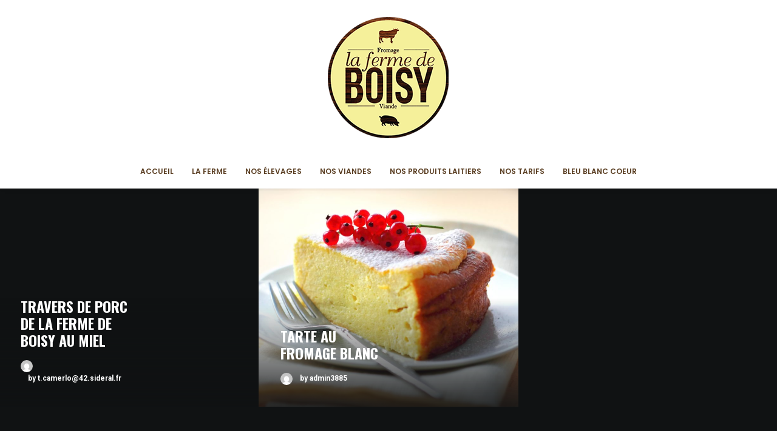

--- FILE ---
content_type: application/javascript; charset=utf-8
request_url: https://fermedeboisy.fr/wp-content/themes/uncode/library/js/app.js?ver=2009790666
body_size: 69581
content:
/* ----------------------------------------------------------
 * Uncode App
 * ---------------------------------------------------------- */

(function($) {
	"use strict";
	var UNCODE = window.UNCODE || {};
	window.UNCODE = UNCODE;

	window.requestAnimFrame = (function() {
	return  window.requestAnimationFrame	   ||
			window.webkitRequestAnimationFrame ||
			window.mozRequestAnimationFrame	||
			window.oRequestAnimationFrame	  ||
			window.msRequestAnimationFrame	 ||
			function(/* function */ callback, /* DOMElement */ element){
				window.setTimeout(callback, 1000 / 60);
			};
})();

window.requestTimeout = function(fn, delay) {
	if( !window.requestAnimationFrame	  	&&
		!window.webkitRequestAnimationFrame &&
		!(window.mozRequestAnimationFrame && window.mozCancelRequestAnimationFrame) && // Firefox 5 ships without cancel support
		!window.oRequestAnimationFrame	  &&
		!window.msRequestAnimationFrame)
			return window.setTimeout(fn, delay);

	var start = new Date().getTime(),
		handle = new Object();

	function loop(){
		var current = new Date().getTime(),
			delta = current - start;

		delta >= delay ? fn.call() : handle.value = requestAnimFrame(loop);
	};

	handle.value = requestAnimFrame(loop);
	return handle;
};

window.clearRequestTimeout = function(handle) {
	if ( typeof handle !== 'undefined' ) {
		window.cancelAnimationFrame ? window.cancelAnimationFrame(handle.value) :
		window.webkitCancelAnimationFrame ? window.webkitCancelAnimationFrame(handle.value) :
		window.webkitCancelRequestAnimationFrame ? window.webkitCancelRequestAnimationFrame(handle.value) : /* Support for legacy API */
		window.mozCancelRequestAnimationFrame ? window.mozCancelRequestAnimationFrame(handle.value) :
		window.oCancelRequestAnimationFrame	? window.oCancelRequestAnimationFrame(handle.value) :
		window.msCancelRequestAnimationFrame ? window.msCancelRequestAnimationFrame(handle.value) :
		clearTimeout(handle);
	}
};

UNCODE.betterResize = function() {
	var setResize,
		doubleResize = true,
		oldW = UNCODE.wwidth;
	$(window).on( 'resize orientationchange', function(){
		if ( oldW === UNCODE.wwidth ) {
			return;
		} else {
			oldW = UNCODE.wwidth;
			$(window).trigger('wwResize');
		}
	});
};

Number.isInteger = Number.isInteger || function(value) {
    return typeof value === "number" &&
           isFinite(value) &&
           Math.floor(value) === value;
};

UNCODE.utils = function() {
	$(document).on('mouseover', 'a', function() {
		$(this).attr('data-title', $(this).attr('title'));
		$(this).removeAttr('title');
	});
	$(document).on('mouseout', 'a', function() {
		$(this).attr('title', $(this).attr('data-title'));
		$(this).removeAttr('data-title');
	});

	this.get_scroll_offset = function(e) {

		var scroll_offset = 0,
			is_first_link = false,
			target,
			trigger;

		if ( Number.isInteger(e) !== true && typeof e !== 'undefined' && typeof e.target !== 'undefined' && typeof e.currentTarget !== 'undefined' ) {
			target = e.target;
			trigger = e.currentTarget;
		}

		if ($('.menu-hide').length || $('.menu-hide-vertical').length) {
			if (UNCODE.bodyTop > UNCODE.wheight / 2) {
				UNCODE.hideMenu(100);
			}
		}

		if ( ! $('body').hasClass('vmenu') || UNCODE.wwidth < UNCODE.mediaQuery  ) {
			if  ( !( $('.menu-desktop-transparent').length && UNCODE.wwidth > UNCODE.mediaQuery ) && !( $('.menu-mobile-transparent').length && UNCODE.wwidth <= UNCODE.mediaQueryMobile ) ) {
				if ( $('.menu-sticky').length && !$('.menu-hide').length ) {
					scroll_offset += $('#logo-container-mobile').outerHeight();
				} else if ( $('.menu-sticky .menu-container:not(.menu-hide)').length && ! $('.menu-shrink').length ) {
					scroll_offset += $('.menu-sticky .menu-container').outerHeight();
				} else {
					if ( ($('.menu-sticky').length && !$('.menu-hide').length) || ($('.menu-sticky-vertical').length && !$('.menu-hide-vertical').length) ) {
						scroll_offset += UNCODE.menuMobileHeight;
					} else {
						if ( typeof target !== 'undefined' && target.closest('.main-menu-container') != null && UNCODE.wwidth < UNCODE.mediaQuery && ! $('body').hasClass('vmenu') && ! $('body').hasClass('menu-mobile-transparent') && ! $('.menu-sticky').length ) {
							scroll_offset += $('.main-menu-container > div:first-child()').height() - 2;
						} else {
							if ( $(trigger)[0] !== $(document)[0] && $(trigger).length && typeof $(trigger).offset() !== 'undefined' && window.scrollY > ($(trigger).offset().top + UNCODE.menuMobileHeight) ) {
								scroll_offset += UNCODE.menuMobileHeight;
							}
						}
					}
				}
			}
		}

		scroll_offset += UNCODE.bodyBorder;

		return scroll_offset;
	}

	if ( !UNCODE.isFullPage ) {
		$(document).on('click', 'a[href*="#"]:not(.woocommerce-review-link):not(.one-dot-link)', function(e) {

			var hash = (e.currentTarget).hash,
			is_scrolltop = $(e.currentTarget).hasClass('scroll-top') ? true : false,
			anchor = '';
			if ($(e.currentTarget).data('toggle') == 'tab' || $(e.currentTarget).data('toggle') == 'collapse') return;
			if ($(e.currentTarget).hasClass('woocommerce-review-link') && $('.wootabs .tab-content').length) {
				e.preventDefault();
				if (!$('#tab-reviews').is(':visible')) {
					$('a[href="#tab-reviews"]').trigger('click');
				}
				var calc_scroll = $('.wootabs .tab-content').offset().top;
				calc_scroll -= UNCODE.get_scroll_offset(e);

				if  ( !( $('.menu-desktop-transparent').length && UNCODE.wwidth > UNCODE.mediaQuery ) && !( $('.menu-mobile-transparent').length && UNCODE.wwidth <= UNCODE.mediaQueryMobile ) ) {
					var shrink = typeof $('.navbar-brand').data('padding-shrink') !== 'undefined' ?  $('.navbar-brand').data('padding-shrink')*2 : 36;

					if ( $('.menu-sticky .menu-container:not(.menu-hide)').length && $('.menu-shrink').length ) {
						scrollTo += UNCODE.menuHeight - ( $('.navbar-brand').data('minheight') + shrink );
					}
				}

				var bodyTop = document.documentElement['scrollTop'] || document.body['scrollTop'],
					delta = bodyTop - calc_scroll,
					scrollSpeed = (SiteParameters.constant_scroll == 'on') ? Math.abs(delta) / parseFloat(SiteParameters.scroll_speed) : SiteParameters.scroll_speed;
				if (scrollSpeed < 1000 && SiteParameters.constant_scroll == 'on') scrollSpeed = 1000;

				requestTimeout(function(){
					if (scrollSpeed == 0) {
						$('html, body').scrollTop(calc_scroll);
						UNCODE.scrolling = false;
					} else {
   						$('html, body').on("scroll wheel DOMMouseScroll mousewheel touchmove", function(){
							$(this).stop();
						}).animate({
								scrollTop: calc_scroll
							}, scrollSpeed, 'easeInOutCubic', function() {
								$(this).off("scroll wheel DOMMouseScroll mousewheel touchmove");
								UNCODE.scrolling = false;
							}
						);
					}
				}, 200);
				return;
			}
			if (hash != undefined) {
				var specialFormat = /[ !@#$%^&*()_+\-=\[\]{};':"\\|,.<>\/?]/;
				var anchor = this.hash.slice(1);
				if ( !specialFormat.test(hash) && location.pathname.replace(/^\//g,'') == this.pathname.replace(/^\//g,'') && location.hostname == this.hostname) {
			  		if ( !specialFormat.test(hash) ) {
			  			if ( $(hash).length )
			  				anchor = $(hash);
			  		}
				}
			}

			if (is_scrolltop || anchor != '') {
				if (is_scrolltop) {
					e.preventDefault();
					var bodyTop = document.documentElement['scrollTop'] || document.body['scrollTop'],
					scrollSpeed = (SiteParameters.constant_scroll == 'on') ? Math.abs(bodyTop) / parseFloat(SiteParameters.scroll_speed) : SiteParameters.scroll_speed;
					if (scrollSpeed < 1000 && SiteParameters.constant_scroll == 'on') scrollSpeed = 1000;

					if (scrollSpeed == 0) {
						$('html, body').scrollTop(0);
						UNCODE.scrolling = false;
					} else {
   						$('html, body').on("scroll wheel DOMMouseScroll mousewheel touchmove", function(){
							$(this).stop();
						}).animate({
							scrollTop: 0
						}, scrollSpeed, 'easeInOutCubic', function() {
							$(this).off("scroll wheel DOMMouseScroll mousewheel touchmove");
							UNCODE.scrolling = false;
						});
					}
				} else {
					var scrollSection = (typeof anchor === 'string') ? $('[data-name="' + anchor + '"]') : anchor;
					$.each($('.menu-container .menu-item > a, .widget_nav_menu .menu-smart .menu-item > a'), function(index, val) {
						var get_href = $(val).attr('href');
						if (get_href != undefined) {
							if (get_href.substring(get_href.indexOf('#')+1) == anchor) $(val).parent().addClass('active');
							else $(val).parent().removeClass('active');
						}
					});
					if (scrollSection.length) {
						if ( $('body').hasClass('uncode-scroll-no-history') ) {
							e.preventDefault();
						}

						if (UNCODE.menuOpened) {
							if (UNCODE.wwidth < UNCODE.mediaQuery) {
								window.dispatchEvent(UNCODE.menuMobileTriggerEvent);
							} else {
								$('.mmb-container-overlay .overlay-close').trigger('click');
								$('.mmb-container .trigger-overlay.close')[0].dispatchEvent(new Event("click"));;
							}
						}

						var calc_scroll = scrollSection.offset().top,
							getOffset = UNCODE.get_scroll_offset(e),
							$logo = $('#logo-container-mobile'),
							logoH,
							$menu = $('#masthead .menu-container'),
							menuH;

						calc_scroll -= getOffset;

						var bodyTop = document.documentElement['scrollTop'] || document.body['scrollTop'],
							delta = bodyTop - calc_scroll,
							scrollSpeed = (SiteParameters.constant_scroll == 'on') ? Math.abs(delta) / parseFloat(SiteParameters.scroll_speed) : SiteParameters.scroll_speed;
						if (scrollSpeed < 1000 && SiteParameters.constant_scroll == 'on') scrollSpeed = 1000;

						if  ( !( $('.menu-desktop-transparent').length && UNCODE.wwidth > UNCODE.mediaQuery ) && !( $('.menu-mobile-transparent').length && UNCODE.wwidth <= UNCODE.mediaQueryMobile ) ) {
							if ( $('.menu-sticky .menu-container:not(.menu-hide)').length && ! $('.menu-shrink').length && ! $('body').hasClass('vmenu') ) {
								logoH = $logo.outerHeight(),
								menuH = $menu.outerHeight();
								if ( calc_scroll < ( logoH + menuH ) ) {
									calc_scroll = 0;
								}
							}
						}

						if (scrollSpeed == 0) {
							$('html, body').scrollTop(calc_scroll);
							UNCODE.scrolling = false;
						} else {
	   						$('html, body').on("scroll wheel DOMMouseScroll mousewheel touchmove", function(){
								$(this).stop();
							}).animate({
								scrollTop: (delta > 0) ? calc_scroll - 0.1 : calc_scroll
							}, scrollSpeed, 'easeInOutCubic', function() {
								$(this).off("scroll wheel DOMMouseScroll mousewheel touchmove");
								UNCODE.scrolling = false;
								if  ( !( $('.menu-desktop-transparent').length && UNCODE.wwidth > UNCODE.mediaQuery ) && !( $('.menu-mobile-transparent').length && UNCODE.wwidth <= UNCODE.mediaQueryMobile ) ) {
									if (getOffset != UNCODE.get_scroll_offset(e)) {
										calc_scroll = scrollSection.offset().top;
										getOffset = UNCODE.get_scroll_offset(e);
										calc_scroll -= getOffset;
										$('html, body').on("scroll wheel DOMMouseScroll mousewheel touchmove", function(){
											$(this).stop();
										}).animate({
											scrollTop: (delta > 0) ? calc_scroll - 0.1 : calc_scroll
											}, scrollSpeed, 'easeInOutCubic', function() {
												$(this).off("scroll wheel DOMMouseScroll mousewheel touchmove");
												UNCODE.scrolling = false;
											}
										);
									}
								}
							});
						}
					}
				}
			}
		});
		$('.header-scrolldown').on('click', function(event) {

			event.preventDefault();

			var pageHeader = $(event.target).closest('#page-header'),
				pageHeaderTop = pageHeader.offset().top,
				pageHeaderHeight = pageHeader.outerHeight(),
				scrollSpeed = (SiteParameters.constant_scroll == 'on') ? Math.abs(pageHeaderTop + pageHeaderHeight) / parseFloat(SiteParameters.scroll_speed) : SiteParameters.scroll_speed;
			if (scrollSpeed < 1000 && SiteParameters.constant_scroll == 'on') scrollSpeed = 1000;

			var calc_scroll = pageHeaderTop + pageHeaderHeight,
			getOffset = UNCODE.get_scroll_offset(event);
			calc_scroll -= getOffset;

			if  ( !( $('.menu-desktop-transparent').length && UNCODE.wwidth > UNCODE.mediaQuery ) && !( $('.menu-mobile-transparent').length && UNCODE.wwidth <= UNCODE.mediaQueryMobile ) ) {
				var shrink = typeof $('.navbar-brand').data('padding-shrink') !== 'undefined' ?  $('.navbar-brand').data('padding-shrink')*2 : 36;

				if ( $('.menu-sticky .menu-container:not(.menu-hide)').length && $('.menu-shrink').length ) {
					scrollTo += UNCODE.menuHeight - ( $('.navbar-brand').data('minheight') + shrink );
				}
			}

			if (scrollSpeed == 0) {
				$('html, body').scrollTop(calc_scroll);
				UNCODE.scrolling = false;
			} else {
					$('html, body').on("scroll wheel DOMMouseScroll mousewheel touchmove", function(){
						$(this).stop();
					}).animate({
						scrollTop: calc_scroll
					}, scrollSpeed, 'easeInOutCubic', function() {
						$(this).off("scroll wheel DOMMouseScroll mousewheel touchmove");
						UNCODE.scrolling = false;
						if (getOffset != UNCODE.get_scroll_offset(event)) {
							calc_scroll = pageHeaderTop + pageHeaderHeight;
							getOffset = UNCODE.get_scroll_offset(event);
							calc_scroll -= getOffset;
								$('html, body').on("scroll wheel DOMMouseScroll mousewheel touchmove", function(){
									$(this).stop();
								}).animate({
									scrollTop: calc_scroll
								}, scrollSpeed, 'easeInOutCubic', function() {
									$(this).off("scroll wheel DOMMouseScroll mousewheel touchmove");
									UNCODE.scrolling = false;
								}
							);
						}
					}
				);
			}
		});
	}

	// Colomun hover effect
	// =================
	$(document).on('mouseenter', '.col-link', function(e) {
		var uncol = $(e.target).prev('.uncol'),
		el = uncol.find('.column-background');
		if (el) {
			$('.btn-container .btn', uncol).toggleClass('active');
			var elOverlay = $(el[0]).find('.block-bg-overlay');
			if (elOverlay.length) {
				var getOpacity = $(elOverlay).css('opacity');
				if (getOpacity != 1) {
					getOpacity = Math.round(getOpacity * 100) / 100;
					var newOpacity = getOpacity + .1;
					$(elOverlay).data('data-opacity', getOpacity);
					$(elOverlay).css('opacity', newOpacity);
				}
			}
		}
	}).on('mouseleave', '.col-link', function(e) {
		var uncol = $(e.target).prev('.uncol'),
		el = uncol.find('.column-background');
		$('.btn-container .btn', uncol).toggleClass('active');
		if (el) {
			var elOverlay = $(el[0]).find('.block-bg-overlay');
			if (elOverlay.length) {
				var getOpacity = $(elOverlay).data('data-opacity');
				$(elOverlay).css('opacity', getOpacity);
			}
		}
	});

	// Admin bar
	// ============
	var fixAdminBar = function() {
		if ($('html').hasClass('admin-mode') && !SiteParameters.is_frontend_editor ) {
			var getAdminBar = $('#wpadminbar');
			if (getAdminBar.length) {
				if (getAdminBar.css('position') !== 'hidden') {
					var getAdminBarHeight = getAdminBar.height();
					if (getAdminBar.css('position') === 'fixed') {
						$('html').css({'margin-top':getAdminBarHeight + 'px','padding-top': UNCODE.bodyBorder+'px'});
						$('.body-borders .top-border').css({'margin-top':getAdminBarHeight+'px'});
					} else {
						$('html').css({'padding-top':UNCODE.bodyBorder + 'px','margin-top':'0px'});
						$('.body-borders .top-border').css({'margin-top':'0px'});
					}
				}
			}
		}
	};
	window.addEventListener('load', fixAdminBar);
	window.addEventListener('resize', fixAdminBar);
	// Print
	// ===========
	var beforePrint = function() {
		window.dispatchEvent(new CustomEvent('resize'));
		window.dispatchEvent(UNCODE.boxEvent);
	};

	if (window.matchMedia) {
		var mediaQueryList = window.matchMedia('print');
		mediaQueryList.addListener(function(mql) {
			if (mql.matches) {
				beforePrint();
			}
		});
	}

	window.onbeforeprint = beforePrint;

	// Safari srcset
	var safariSrcSet = function(){
		if ( !SiteParameters.is_frontend_editor ) {
			$('html.safari img[sizes]').each(function(){
				var $img = $(this),
					sizeImg = parseInt($img.attr('sizes'));
				if ( typeof(sizeImg) === 'number' ) {
					$img.attr('sizes', (sizeImg) + 'px');
				}
			});
		}
	};
	window.addEventListener('load', safariSrcSet);
}

UNCODE.lettering = function() {

	var setCTA;
	var highlightStill = function(){

		var $heading_texts = $('.heading-text:not(.animate_inner_when_almost_visible)');

		$.each($heading_texts, function(key, el) {
			var $heading = $(el);

			if ( ! $('.heading-text-highlight-inner[data-animated="yes"]', $heading).length ) {
				return;
			}

			if (UNCODE.isUnmodalOpen && !el.closest('#unmodal-content')) {
				return;
			}

			var waypoint = new Waypoint({
				context: UNCODE.isUnmodalOpen ? document.getElementById('unmodal-content') : window,
				element: el,
				handler: function() {
					var $anims = $('.heading-text-highlight-inner[data-animated="yes"]', this.element),
						anims_l = $anims.length;
					$anims.each(function(_key_, _el_){
						var $anim = $(_el_);

						if ( ! $anim.hasClass('heading-text-highlight-animated') ) {
							$anim.addClass('heading-text-highlight-animated');

							if ( $heading.data('animate') === true ) {
								$anim.css({
									'-webkit-transition-duration': '0ms',
									'-moz-transition-duration': '0ms',
									'-o-transition-duration': '0ms',
									'transition-duration': '0ms',
								});
							} else {
								$anim.css({
									'-webkit-transition-delay': ((_key_ + 2) * 200) + 'ms',
									'-moz-transition-delay': ((_key_ + 2) * 200) + 'ms',
									'-o-transition-delay': ((_key_ + 2) * 200) + 'ms',
									'transition-delay': ((_key_ + 2) * 200) + 'ms',
								});
							}
						}

					});
					$anims.last().one('webkitTransitionEnd oTransitionEnd mozTransitionEnd msTransitionEnd transitionEnd', function(e) {
						$heading.data('animate', true);
					});
					$anims.removeAttr('data-animated');
				},
				offset: '100%'
			});

		});

		Waypoint.refreshAll();
		$( document.body ).trigger('uncode_waypoints');

	}

	requestTimeout(function(){
		highlightStill();
		$(window).on( 'resize', function(){
			clearRequestTimeout(setCTA);
			setCTA = requestTimeout( highlightStill, 100 );
		});
	}, 400);

};

UNCODE.isUnmodalOpen = false;

var manageVideoSize = function(){

	var setVideoFit;
	$('.wp-block-embed').each(function(){

		var $this = $(this);

		if ( $('iframe', $this).length ) {

			var $iframe = $('> iframe, > a > iframe', $this),
				w = parseFloat($iframe.attr('width')),
				h = parseFloat($iframe.attr('height')),
				url = $iframe.attr('src'),
				ratio, frW;

			if ( typeof url != 'undefined' && url.indexOf('soundcloud') == -1 && h !== 0  ) {

				ratio = h / w;
				var setResizeiFto,
					resizeiFrame = function(){
					frW = $iframe.width();
					$iframe.css({
						height: frW * ratio
					});
				};
				resizeiFrame();
				$(window).on( 'resize load', function(){
					clearRequestTimeout(setResizeiFto);
					setResizeiFto = requestTimeout( function() {
						resizeiFrame();
					}, 10 );
				});

			}

		}

	});

};

manageVideoSize();

UNCODE.vivus = function(icon, time, delay, file) {
	if (typeof Vivus !== 'undefined') {
		var icon_options = {
			type: 'delayed',
			pathTimingFunction: Vivus.EASE_OUT,
			animTimingFunction: Vivus.LINEAR,
			duration: time,
		}

		if (delay) {
			icon_options.delayStart = delay;
		}

		if (file) {
			icon_options.file = file;
		}

		new Vivus(icon, icon_options);
	}
};

UNCODE.lastURL = '';

UNCODE.getURLParams = function(current_location, is_string) {
	var params = {};
	if (is_string) {
		var url = current_location.split('?')[1];
	} else {
		var url = current_location.search;
		url = url.substring(1);
	}
	if (url) {
		var parts = url.split('&');
		for (var i = 0; i < parts.length; i++) {
			var nv = parts[i].split('=');
			if (!nv[0]) {
				continue;
			}
			params[nv[0]] = nv[1] || true;
		}
	}
	return params;
}

UNCODE.hasEqualURLParams = function(obj1, obj2) {
	for (var i in obj1) {
		if (obj1.hasOwnProperty(i)) {
			if (!obj2.hasOwnProperty(i)) {
				return false;
			}
			if (obj1[i] != obj2[i]) {
				return false;
			}
		}
	}
	for (var i in obj2) {
		if (obj2.hasOwnProperty(i)) {
			if (!obj1.hasOwnProperty(i)) {
				return false;
			}
			if (obj1[i] != obj2[i]) {
				return false;
			}
		}
	}
    return true;
}

UNCODE.changeSkinOnScroll = function(){
	if ( UNCODE.isFullPage && ! UNCODE.isFullPageSnap ) {
		return;
	}
	var $masthead = $('#masthead'),
		transDesktop,
		transMobile,
		changeSkin,

	checkTransparencyAndChange = function( $col ){
		transDesktop = $masthead.hasClass('menu-desktop-transparent') && UNCODE.wwidth >= UNCODE.mediaQuery;
		transMobile = $masthead.hasClass('menu-mobile-transparent') && UNCODE.wwidth < UNCODE.mediaQuery;
		changeSkin = $masthead.hasClass('menu-change-skin');

		if ( ! transDesktop && ! transMobile ) {
			return false;
		}

		if ( ! changeSkin ) {
			return false;
		}

		if ( $col.hasClass('style-light') ){
			$masthead.removeClass('style-dark-override').addClass('style-light-override');
			return false;
		} else if ( $col.hasClass('style-dark') ) {
			$masthead.removeClass('style-light-override').addClass('style-dark-override');
			return false;
		}
	};

	var prev_row = 'normal',
		odd = true,
		$rows = $('.vc_row[data-parent]:visible');
	$.each($rows, function(index, row){
		var $row = $(row),
			$col = $('.uncol', $row).first(),
			$slider = $('.uncode-slider', $row);

		var wayDown = new Waypoint({
			context: UNCODE.isUnmodalOpen ? document.getElementById('unmodal-content') : window,
			element: row,
			handler: function(direction) {
				if ( direction == 'down' && ( prev_row !== 'normal' || !row.hasAttribute('data-bg-changer') ) ) {
					if ( $slider.length ) {
						$col = $('.owl-item.index-active .uncol', $slider).first();
					}
					checkTransparencyAndChange($col);
				}
				if ( odd === false ) {
					if ( row.hasAttribute('data-bg-changer') ) {
						prev_row = 'bg-changer';
					} else {
						prev_row = 'normal';
					}
					odd = true;
				} else {
					odd = false;
				}
			},
			offset: function() {
				return UNCODE.menuHeight / 2
			}
		});
		var wayUp = new Waypoint({
			context: UNCODE.isUnmodalOpen ? document.getElementById('unmodal-content') : window,
			element: row,
			handler: function(direction) {
				if ( direction == 'up' && ( prev_row !== 'normal' || !row.hasAttribute('data-bg-changer') ) ) {
					if ( $slider.length ) {
						$col = $('.owl-item.index-active .uncol', $slider).first();
					}
					checkTransparencyAndChange($col);
				}
				if ( odd === false ) {
					if ( row.hasAttribute('data-bg-changer') ) {
						prev_row = 'bg-changer';
					} else {
						prev_row = 'normal';
					}
					odd = true;
				} else {
					odd = false;
				}
			},
			offset: function() {
				return -row.clientHeight + ( UNCODE.menuHeight / 2 )
			}
		});
	});

};

UNCODE.share = function() {
	if (typeof Share !== 'undefined') {
		var share_button_element = $('.share-button');
		var share_button_url = share_button_element.data('url');

		var share_button_config = {
			ui: {
				flyout: "top center",
				button_font: false,
				button_text: '',
				icon_font: false
			}
		};

		if (share_button_url) {
			share_button_config.url = share_button_url.replace("&", "%26");
		}

		var share_button_top = new Share('.share-button', share_button_config);
	}
};

UNCODE.tooltip = function() {
	if (typeof jQuery.fn.tooltip !== 'undefined') {
		$('.btn-tooltip').tooltip();
	}
};

UNCODE.counters = function() {
	var $counters = $('.counter:not(.counter-init)');
	$counters.each(function(){
		var $counter = $(this).addClass('counter-init');
		if ( $counter.closest( '.owl-carousel' ).length ) {
			return;
		}
		$counter.addClass('started').counterUp({
			delay: 10,
			time: 1500
		});
	});
};

UNCODE.countdowns = function() {
	var $countdowns = $('[data-uncode-countdown]:not(.counter-init)');
	$countdowns.each(function() {
		var $this = $(this).addClass('counter-init'),
			finalDate = $(this).data('uncode-countdown');
		$this.countdown(finalDate, function(event) {
			$this.html(event.strftime('%D <small>' + SiteParameters.days + '</small> %H <small>' + SiteParameters.hours + '</small> %M <small>' + SiteParameters.minutes + '</small> %S <small>' + SiteParameters.seconds + '</small>'));
		});
	});
};

UNCODE.tabs = function() {
	$(document).on('click.bs.tab.data-api', '[data-toggle="tab"], [data-toggle="pill"]', function(e) {
		e.preventDefault()
		$(this).tab('show');
		requestTimeout(function() {
			window.dispatchEvent(UNCODE.boxEvent);
			$(window).trigger('uncode.re-layout');
		}, 300);
	});
};

UNCODE.collapse = function() {
	$(document).on('click.bs.collapse.data-api', '[data-toggle="collapse"]', function(e) {
		var $this = $(this),
			href
		var target = $this.attr('data-target') || e.preventDefault() || (href = $this.attr('href')) && href.replace(/.*(?=#[^\s]+$)/, '') //strip for ie7
		var $target = $(target)
		var data = $target.data('bs.collapse')
		var option = data ? 'toggle' : $this.data()
		var parent = $this.attr('data-parent')
		var $parent = parent && $(parent)
		var $title = $(this).parent()
		if ($parent) {
			$parent.find('[data-toggle="collapse"][data-parent="' + parent + '"]').not($this).addClass('collapsed')
			if ($title.hasClass('active')) {
				$title.removeClass('active');
			} else {
				$parent.find('.panel-title').removeClass('active')
				$title[!$target.hasClass('in') ? 'addClass' : 'removeClass']('active')
			}
		}
		$this[$target.hasClass('in') ? 'addClass' : 'removeClass']('collapsed')
		requestTimeout(function() {
			$(window).trigger('uncode.re-layout');
		}, 500);
	});
};

UNCODE.bigText = function(el) {
	if (el == undefined) {
		el = $('body');
	}
	$.each($('.bigtext', el), function(index, val) {
		$(val).bigtext({
			minfontsize: 24
		});
		if (!$(val).parent().hasClass('blocks-animation') && !$(val).hasClass('animate_when_almost_visible')) $(val).css({
			opacity: 1
		});
		requestTimeout(function() {
			if ($(val).find('.animate_when_almost_visible').length != 0) {
				$(val).css({opacity: 1});
			}
		}, 400);
	});
};

UNCODE.process_shortpixel_image = function(image) {
	var data = {
		action: 'shortpixel_manual_optimization',
		image_id: image,
		cleanup: true
	};

	$.get(SiteParameters.ajax_url, data);
};

UNCODE.menuSystem = function() {

	function menuMobile() {
		var $body = $('body'),
			$mobileToggleButton = $('.mobile-menu-button'),
			$masthead = $('#masthead'),
			$box,
			$el,
			$el_transp,
			elHeight,
			check,
			animating = false,
			stickyMobile = false,
			menuClose = new CustomEvent('menuMobileClose'),
			menuOpen = new CustomEvent('menuMobileOpen');
		UNCODE.menuOpened = false;
		$mobileToggleButton.on('click', function(event) {
			var btn = this;
			if ($(btn).hasClass('overlay-close')) return;
			event.preventDefault();
			$('.overlay-search.open .menu-close-dd', $masthead).trigger('click');
			if (UNCODE.wwidth <= UNCODE.mediaQuery) {
				$box = $(this).closest('.box-container').find('.main-menu-container');
				$el = $(this).closest('.box-container').find('.menu-horizontal-inner:not(.row-brand), .menu-sidebar-inner');
				$el_transp = $('.menu-absolute.menu-transparent');
				if (UNCODE.isMobile) {
					if ( $('.menu-wrapper.menu-sticky, .menu-wrapper.menu-hide-only, .main-header .menu-sticky-vertical, .main-header .menu-hide-only-vertical, .menu-mobile-centered').length ) {
						stickyMobile = true;
						elHeight = window.innerHeight - UNCODE.menuMobileHeight - (UNCODE.bodyBorder * 2) - UNCODE.adminBarHeight + 1;
					} else {
						elHeight = 0;
						$.each($box.find('> div'), function(index, val) {
							elHeight += $(val).outerHeight();
						});
					}
				} else {
					elHeight = 0;
					$.each($el, function(index, val) {
						elHeight += $(val).outerHeight();
					});
				}
				var open = function() {
					if (!animating) {
						$body.addClass('open-overlay-menu').addClass('opening-overlay-menu');
						window.dispatchEvent(menuOpen);
						animating = true;
						UNCODE.menuOpened = true;
						if ($('body[class*="vmenu-"], body.hmenu-center').length && ($('.menu-hide, .menu-sticky, .menu-transparent').length)) {
							$('.main-header > .vmenu-container').css({position:'fixed', top: ($('.menu-container').outerHeight() + UNCODE.bodyBorder + UNCODE.adminBarHeight) + 'px'});
							if ($('body.menu-offcanvas').length) {
								$('.menu-container:not(.sticky-element):not(.isotope-filters)').css({position:'fixed'});
								$('.vmenu-container.menu-container:not(.sticky-element):not(.isotope-filters)').css({position:'fixed', top: (UNCODE.menuMobileHeight + UNCODE.bodyBorder + UNCODE.adminBarHeight) + 'px'});
							} else {
								if ( $('.menu-hide, .menu-sticky').length ) {
									if ( UNCODE.wwidth >= 960 && $('.menu-sticky').length  ) {
										$('.menu-container:not(.sticky-element):not(.isotope-filters)').css({position:'fixed'});
									}
								}
							}
						}
						if ($('body.hmenu-center').length && ($('.menu-hide, .menu-sticky').length)) {
							$('.menu-container:not(.sticky-element):not(.isotope-filters)').css({position:'fixed', top: (UNCODE.menuMobileHeight + UNCODE.bodyBorder + UNCODE.adminBarHeight) + 'px'});
						}
						btn.classList.add('close');
						$box.addClass('open-items');
						if ($el_transp.length && $('body.menu-mobile-transparent').length) {
							$el_transp.addClass('is_mobile_open');
						}
						$box.animate({
							height: elHeight
						}, 600, "easeInOutCirc", function() {
							animating = false;
							if (!stickyMobile) $box.css('height', 'auto');
						});
					}
				};

				var close = function() {
					if (!animating) {
						window.dispatchEvent(menuClose);
						animating = true;
						UNCODE.menuOpened = false;
						btn.classList.remove('close');
						btn.classList.add('closing');
						$box.addClass('close');
						requestTimeout(function() {
							$box.removeClass('close');
							$box.removeClass('open-items');
							btn.classList.remove('closing');
							if ($el_transp.length) {
								$el_transp.removeClass('is_mobile_open');
							}
						}, 500);
						$body.removeClass('opening-overlay-menu');
						$box.animate({
							height: 0
						}, {
							duration: 600,
							easing: "easeInOutCirc",
							complete: function(elements) {
								$(elements).css('height', '');
								animating = false;
								if ($('body[class*="vmenu-"]').length && UNCODE.wwidth >= 960) {
									$('.main-header > .vmenu-container').add('.menu-container:not(.sticky-element):not(.isotope-filters)').css('position','relative');
								}
								$body.removeClass('open-overlay-menu');
							}
						});
					}
				};
				check = (!UNCODE.menuOpened) ? open() : close();
			}
		});
		window.addEventListener('menuMobileTrigged', function(e) {
			$('.mobile-menu-button.close').trigger('click');
		});
		window.addEventListener('orientationchange', function(e) {
			$('#logo-container-mobile .mobile-menu-button.close').trigger('click');
		});
		window.addEventListener("resize", function() {
			if ($(window).width() < UNCODE.mediaQuery) {
				if (UNCODE.isMobile) {
					var $box = $('.box-container .main-menu-container'),
						$el = $('.box-container .menu-horizontal-inner, .box-container .menu-sidebar-inner');
					if ($($box).length && $($box).hasClass('open-items') && $($box).css('height') != 'auto') {
						if ($('.menu-wrapper.menu-sticky, .menu-wrapper.menu-hide-only').length) {
							elHeight = 0;
							$.each($el, function(index, val) {
								elHeight += $(val).outerHeight();
							});
							elHeight = window.innerHeight - $('.menu-wrapper.menu-sticky .menu-container .row-menu-inner, .menu-wrapper.menu-hide-only .menu-container .row-menu-inner').height() - (UNCODE.bodyBorder * 2) + 1;
							$($box).css('height', elHeight + 'px');
						}
					}
				}
			} else {
				$('.menu-hide-vertical').removeAttr('style');
				$('.menu-container-mobile').removeAttr('style');
				$('.vmenu-container.menu-container').removeAttr('style');
			}
		});
	};

	function menuOffCanvas() {
		var menuClose = new CustomEvent('menuCanvasClose'),
			menuOpen = new CustomEvent('menuCanvasOpen');
		$('.menu-primary .menu-button-offcanvas:not(.menu-close-search)').click(function(event) {
			if ($(window).width() > UNCODE.mediaQuery) {
				if ($(event.currentTarget).hasClass('close')) {
					$(event.currentTarget).removeClass('close');
					$(event.currentTarget).addClass('closing');
					requestTimeout(function() {
						$(event.currentTarget).removeClass('closing');
						window.dispatchEvent(menuClose);
					}, 500);

				} else {
					$(event.currentTarget).addClass('close');
					window.dispatchEvent(menuOpen);
				}
			}

			$('body').toggleClass('off-opened');
		});
	};

	function menuOverlay() {
		if ( $('.overlay').length ) {
			$('.overlay').removeClass('hidden');
		}
		if ($('.overlay-sequential, .menu-mobile-animated').length > 0) {
			$('.overlay-sequential .menu-smart > li, .menu-sticky .menu-container .menu-smart > li, .menu-hide.menu-container .menu-smart > li, .vmenu-container .menu-smart > li').each(function(index, el) {
				var transDelay = (index / 20) + 0.1;
				if ( $('body').hasClass('menu-mobile-centered') && $(window).width() < UNCODE.mediaQuery )
					transDelay = transDelay + 0.3;
				$(this)[0].setAttribute('style', '-webkit-transition-delay:' + transDelay + 's; -moz-transition-delay:' + transDelay + 's; -ms-transition-delay:' + transDelay + 's; -o-transition-delay:' + transDelay + 's; transition-delay:' + transDelay + 's');
			});
		}
	};
	function menuAppend() {
		var $body = $('body'),
			$menuCont = $('.menu-container'),
			$cta = $('.navbar-cta'),
			$socials = $('.navbar-social'),
			$ul = $('.navbar-main ul.menu-primary-inner'),
			$ulCta,
			$ulSocials,
			$firstMenu = $('.main-menu-container:first-child', $menuCont),
			$secondMenu = $('.main-menu-container:last-child', $menuCont),
			$firstNav = $('.navbar-nav:first-child', $firstMenu),
			$secondNav = $('.navbar-nav:first-child', $secondMenu),
			$ulFirst = $('> ul', $firstNav),
			$ulSecond = $('> ul', $secondNav),
			setCTA,
			appendCTA = function(){
				return true;
			},
			appendSocials = function(){
				return true;
			},
			appendSplit = function(){
				return true;
			};

		if ( $body.hasClass('cta-not-appended') )
			return false;

		if ( ( $body.hasClass('menu-offcanvas') || $body.hasClass('menu-overlay') || $body.hasClass('hmenu-center-split') ) && $cta.length ) {
			$ulCta = $('> ul', $cta);

			appendCTA = function(){
				if (UNCODE.wwidth < UNCODE.mediaQuery) {
					$ul.after($ulCta);
				} else {
					$cta.append($ulCta);
				}
			}
		}
		appendCTA();

		if ( ( $body.hasClass('hmenu-center-split') || $body.hasClass('menu-overlay-center') ) && $socials.length ) {
			$ulSocials = $('> ul', $socials);

			appendSocials = function(){
				if (UNCODE.wwidth < UNCODE.mediaQuery) {
					$ul.after($ulSocials);
				} else {
					$socials.append($ulSocials);
				}
			}
		}
		appendSocials();

		if ( ( $body.hasClass('hmenu-center-double') ) ) {
			appendSplit = function(){
				if (UNCODE.wwidth < UNCODE.mediaQuery) {
					if ( $secondNav.length ) {
						$secondNav.prepend($ulFirst);
					}
					$firstMenu.hide();
				} else {
					$firstNav.append($ulFirst);
					$firstMenu.css({
						'display': 'table-cell'
					});
				}
			}
		}
		appendSplit();

		$(window).on( 'resize', function(){
			clearRequestTimeout(setCTA);
			setCTA = requestTimeout( function() {
				appendCTA();
				appendSocials();
				appendSplit();
			}, 10 );
		});
	}
	//menuMobileButton();
	menuMobile();
	menuOffCanvas();
	UNCODE.menuSmartInit();
	menuAppend();
	menuOverlay();
	var setMenuOverlay;
	$(window).on( 'resize', function(){
		if ( $('.overlay').length && $(window).width() > 1024 ) {
			$('.overlay').addClass('hidden');
		}
		clearRequestTimeout(setMenuOverlay);
		setMenuOverlay = requestTimeout( menuOverlay, 150 );
	});
};

UNCODE.menuSmartInit = function() {
	var $menusmart = $('[class*="menu-smart"]'),
		$masthead = $('#masthead'),
		$hMenu = $('.menu-horizontal-inner', $masthead),
		$focus = $('.overlay-menu-focus'),
		showTimeout = 50,
		hideTimeout = 50,
		showTimeoutFunc, hideTimeoutFunc;

	$('> li.menu-item-has-children', $menusmart).hover(function(){
		$(this).data('hover', true);
	}, function(){
		$(this).data('hover', false);
	});

	if ( $(window).width() >= UNCODE.mediaQuery && $('.overlay-menu-focus').length ) {
		var $notLis = $('> .nav > ul > li a', $hMenu),
			$menuA = $('a', $masthead).not($notLis),
			$hoverSelector = $('> .nav > ul > li', $hMenu).has('> ul'),
			showFuncCond = function() { return true };

		if ( $('body').hasClass('focus-megamenu') ) {
			$hoverSelector = $('> .nav > ul > li', $hMenu).has('.mega-menu-inner');
			showFuncCond = function($ul) { return $ul.hasClass('mega-menu-inner') };
		} else if ( $('body').hasClass('focus-links') ) {
			$hoverSelector = $('> .nav > ul > li', $hMenu).add($menuA);
		}

		$hoverSelector.hover(function(){
			clearRequestTimeout(hideTimeoutFunc);
			showTimeoutFunc = requestTimeout(function(){
				$('body').addClass('navbar-hover');
			}, showTimeout*2);
		}, function(){
			hideTimeoutFunc = requestTimeout(function(){
				if ( ! $('.overlay-search.open', $masthead).length ) {
					$('body').removeClass('navbar-hover');
				}
			}, hideTimeout*2);
		});
	} else {
		showFuncCond = function() { return false };
	}

	if ($menusmart.length > 0) {
		$menusmart.smartmenus({
			subIndicators: false,
			subIndicatorsPos: 'append',
			//subMenusMinWidth: '13em',
			subIndicatorsText: '',
			showTimeout: showTimeout,
			hideTimeout: hideTimeout,
			showFunction: function($ul, complete) {
				clearRequestTimeout(showTimeoutFunc);
				$ul.fadeIn(0, 'linear', function(){
					complete();
					if ( $ul.hasClass('vc_row') ) {
						$ul.css({
							'display': 'table'
						});
					}
					if ( $('.overlay-menu-focus').length && $ul.hasClass('mega-menu-inner') ) {
						$('body').addClass('open-megamenu');
					}
					if ( $('.overlay-menu-focus').length && showFuncCond($ul) && $(window).width() >= UNCODE.mediaQuery && $ul.closest('.main-menu-container').length ) {
						$('body').addClass('navbar-hover');
					}
				}).addClass('open-animated');
			},
			hideFunction: function($ul, complete) {
				if ( $('.overlay-menu-focus').length && $ul.hasClass('mega-menu-inner') && ! $('.overlay-search.open', $masthead).length ) {
					$('body').removeClass('open-megamenu');
				}
				var fixIE = $('html.ie').length;
				if (fixIE) {
					var $rowParent = $($ul).closest('.main-menu-container');
					$rowParent.height('auto');
				}
				$ul.fadeOut(0, 'linear', function(){
					complete();
					$ul.removeClass('open-animated');
					if ( $ul.closest('li.menu-item-has-children').data('hover') === false ) {
						$('body').removeClass('open-submenu');
					}
				});
			},
			collapsibleShowFunction: function($ul, complete) {
				$ul.slideDown(400, 'easeInOutCirc', complete);
			},
			collapsibleHideFunction: function($ul, complete) {
				$ul.slideUp(200, 'easeInOutCirc', complete);
			},
			hideOnClick: true
		});

		if ( $('body').hasClass('menu-accordion-active') ) {
			requestTimeout(function(){
				$menusmart.addClass('menu-smart-init');
				$menusmart.smartmenus( 'itemActivate', $menusmart.find( '.current-menu-item > a' ).eq( -1 ) );
			}, 1000);
		}
	}
}

UNCODE.okvideo = function() {
	var BLANK_GIF = "[data-uri]%3D%3D";
	$.okvideo = function(options) {
		// if the option var was just a string, turn it into an object
		if (typeof options !== 'object') options = {
			'video': options
		};
		var base = this;
		// kick things off
		base.init = function() {
			base.options = $.extend({}, $.okvideo.options, options);
			// support older versions of okvideo
			if (base.options.video === null) base.options.video = base.options.source;
			base.setOptions();
			var target = base.options.target || $('body');
			var position = target[0] == $('body')[0] ? 'fixed' : 'absolute';
			var zIndex = base.options.controls === 3 ? -999 : "auto";
			if ($('#okplayer-' + base.options.id).length == 0) { //base.options.id = String(Math.round(Math.random() * 100000));
				var mask = '<div id="okplayer-mask-' + base.options.id + '" style="position:' + position + ';left:0;top:0;overflow:hidden;z-index:-998;height:100%;width:100%;"></div>';
				if (OKEvents.utils.isMobile()) {
					target.append('<div id="okplayer-' + base.options.id + '" style="position:' + position + ';left:0;top:0;overflow:hidden;z-index:' + zIndex + ';height:100%;width:100%;"></div>');
				} else {
					if (base.options.controls === 3) {
						target.append(mask)
					}
					if (base.options.adproof === 1) {
						target.append('<div id="okplayer-' + base.options.id + '" style="position:' + position + ';left:-10%;top:-10%;overflow:hidden;z-index:' + zIndex + ';height:120%;width:120%;"></div>');
					} else {
						target.append('<div id="okplayer-' + base.options.id + '" style="position:' + position + ';left:0;top:0;overflow:hidden;z-index:' + zIndex + ';height:100%;width:100%;"></div>');
					}
				}
				$("#okplayer-mask-" + base.options.id).css("background-image", "url(" + BLANK_GIF + ")");
				if (base.options.playlist.list === null) {
					if (base.options.video.provider === 'youtube') {
						base.loadYouTubeAPI();
					} else if (base.options.video.provider === 'vimeo') {
						base.options.volume /= 100;
						base.loadVimeoAPI();
					}
				} else {
					base.loadYouTubeAPI();
				}
			}
		};
		// clean the options
		base.setOptions = function() {
			// exchange 'true' for '1' and 'false' for 3
			for (var key in this.options) {
				if (this.options[key] === true) this.options[key] = 1;
				if (this.options[key] === false) this.options[key] = 3;
			}
			if (base.options.playlist.list === null) {
				base.options.video = base.determineProvider();
			}
			// pass options to the window
			$(window).data('okoptions-' + base.options.id, base.options);
		};
		// insert js into the head and exectue a callback function
		base.insertJS = function(src, callback){
			var tag;
			if (UNCODE.insertedSripts && UNCODE.insertedSripts[src]) {
				tag = UNCODE.insertedSripts[src];
				if (callback){
					if (tag.readyState){  //IE
						tag.onreadystatechange = function(){
							if (tag.readyState === "loaded" ||
								tag.readyState === "complete"){
								tag.onreadystatechange = null;
								callback();
							}
						};
					} else {
						$(tag).on('load', callback);
					}
				}
				return;
			}
			tag = document.createElement('script');
			if (callback){
				if (tag.readyState){  //IE
					tag.onreadystatechange = function(){
						if (tag.readyState === "loaded" || tag.readyState === "complete"){
							tag.onreadystatechange = null;
							callback();
						}
					};
				} else {
					tag.onload = function() {
						callback();
					};
				}
			}
			tag.src = src;
			var firstScriptTag = document.getElementsByTagName('script')[0];
			firstScriptTag.parentNode.insertBefore(tag, firstScriptTag);
			if ( ! UNCODE.insertedSripts ) {
				UNCODE.insertedSripts = [];
			}
			UNCODE.insertedSripts[src] = tag;
		};
		// load the youtube api
		base.loadYouTubeAPI = function(callback) {
			base.insertJS('https://www.youtube.com/player_api');
		};
		base.loadYouTubePlaylist = function() {
			player.loadPlaylist(base.options.playlist.list, base.options.playlist.index, base.options.playlist.startSeconds, base.options.playlist.suggestedQuality);
		};
		// load the vimeo api by replacing the div with an iframe and loading js
		base.loadVimeoAPI = function() {
			var source = '//player.vimeo.com/video/' + base.options.video.id + '?background=1&api=1&title=0&byline=0&portrait=0&playbar=0&loop=' + base.options.loop + '&autoplay=' + (base.options.autoplay === 1 ? 1 : 0) + '&player_id=okplayer-' + base.options.id,
			jIframe = $('<iframe data-src="'+source+'" frameborder="0" id="okplayer-' + base.options.id +'" style="visibility: hidden;" class="vimeo-background" webkitallowfullscreen mozallowfullscreen allowfullscreen>');
			$(window).data('okoptions-' + base.options.id).jobject = jIframe;
			$('#okplayer-' + base.options.id).replaceWith(jIframe[0]);
			base.insertJS('//player.vimeo.com/api/player.js', function() {
				vimeoPlayerReady(base.options.id);
			});
		};
		// is it from youtube or vimeo?
		base.determineProvider = function() {
			var a = document.createElement('a');
			a.href = base.options.video;
			if (/youtube.com/.test(base.options.video) || /youtu.be/.test(base.options.video)) {
				var videoid = a.href.split('/')[3].toString();
				var query = videoid.substring(videoid.indexOf('?') + 1);
				if (query != '') {
					var vars = query.split('&');
					for (var i = 0; i < vars.length; i++) {
						var pair = vars[i].split('=');
						if (pair[0] == 'v') {
							videoid = pair[1];
						}
					}
				}
				return {
					"provider": "youtube",
					"id": videoid
				};
			} else if (/vimeo.com/.test(base.options.video)) {
				return {
					"provider": "vimeo",
					"id": (a.href.split('/')[3].toString()).split('#')[0],
				};
			} else if (/[-A-Za-z0-9_]+/.test(base.options.video)) {
				var id = new String(base.options.video.match(/[-A-Za-z0-9_]+/));
				if (id.length == 11) {
					return {
						"provider": "youtube",
						"id": id.toString()
					};
				} else {
					for (var i = 0; i < base.options.video.length; i++) {
						if (typeof parseInt(base.options.video[i]) !== "number") {
							throw 'not vimeo but thought it was for a sec';
						}
					}
					return {
						"provider": "vimeo",
						"id": base.options.video
					};
				}
			} else {
				throw "OKVideo: Invalid video source";
			}
		};
		base.init();
	};
	$.okvideo.options = {
		id: null,
		source: null, // Deprecate dis l8r
		video: null,
		playlist: { // eat ur heart out @brokyo
			list: null,
			index: 0,
			startSeconds: 0,
			suggestedQuality: "default" // options: small, medium, large, hd720, hd1080, highres, default
		},
		disableKeyControl: 1,
		captions: 0,
		loop: 1,
		hd: 1,
		volume: 0,
		adproof: false,
		unstarted: null,
		onFinished: null,
		onReady: null,
		onPlay: null,
		onPause: null,
		buffering: null,
		controls: false,
		autoplay: true,
		annotations: true,
		cued: null
	};
	$.fn.okvideo = function(options) {
		options.target = this;
		return this.each(function() {
			(new $.okvideo(options));
		});
	};

	$(".no-touch .uncode-video-container.video").each(function(index, el) {
		var $this = $(this),
			url = $this.attr('data-video'),
			id = $this.attr('data-id'),
			cloned = $this.closest('.owl-item');
		if (!cloned.hasClass('cloned') || cloned.length == 0) {
			$this.okvideo({
				id: id,
				source: url.split('#')[0],
				time: ((url).indexOf("#") > -1) ? (url).substring((url).indexOf('#') + 1) : null,
				autoplay: 1,
				controls: 0,
				volume: 0,
				adproof: 0,
				caller: $this,
				hd: 1,
				onReady: function(player) {
					var getPlayer = player.c || player.h || player,
					$iframe,
					getContainer = $(getPlayer).closest('.background-element');
					if (getContainer.length) {
						UNCODE.initVideoComponent(getContainer[0], '.uncode-video-container.video:not(.drop-move)');
					}

					if ( $this.hasClass('drop-move') ) {

						var $iframe = $(getPlayer),
							w = parseFloat($iframe.attr('width')),
							h = parseFloat($iframe.attr('height')),
							ratio = h / w,
							setResizeiFto,
						resizeiFrame = function(){
							var dataW = $this.attr('data-w'),
								newW = UNCODE.wwidth / 12 * parseFloat( dataW ),
								newH = newW * ratio;
							$iframe.css({
								width: newW,
								height: newH
							});
						};
						resizeiFrame();
						$(window).on( 'load', resizeiFrame );
						$(window).on( 'resize', function(){
							clearRequestTimeout(setResizeiFto);
							setResizeiFto = requestTimeout( function() {
								resizeiFrame();
							}, 10 );
						});

					}

				}
			});
		}
	});

	$(window).on('load', function(){
		$('.mejs-fullscreen-button button').on('click', function(){
			var $button = $(this),
				$stuck = $button.closest('.is_stucked');

			if ( $stuck.length ) {
				$stuck = $(this).trigger("sticky_kit:detach");
				window.scrollTo(0, 0);
			}
		});
	});
};

UNCODE.backgroundSelfVideos = function( $ctx ) {

	if ( typeof $ctx === 'undefined' ) {
		$ctx = $('body');
	}

	var backgroundSelfVideosInit = function( $ctx ) {
		$(".background-video-shortcode", $ctx).each(function(index, el) {
			if ( SiteParameters.block_mobile_videos === true ) {
				return false;
			}
			if ( $(this).closest('mediaelementwrapper').length ) {
				return true;
			}
			var $video_el = $(this),
				$parent_carousel = $video_el.parents('.uncode-slider').eq(0),
				$parent_drop_move = $video_el.closest('.t-entry-drop.drop-move'),
				video_id = $video_el.attr('id');

			if ( SiteParameters.is_frontend_editor ) {
				video_id = video_id + '_' + index;
				$video_el.attr('id', video_id);
			}

			if (typeof MediaElement === "function") {
				var media = new MediaElement(video_id, {
					startVolume: 0,
					loop: true,
					success: function(mediaElement, domObject) {
						domObject.volume = 0;
						$(mediaElement).data('started', false);
						mediaElement.addEventListener('timeupdate', function(e) {
							if (!$(e.target).data('started')) {
								$(mediaElement).data('started', true);
							}
						});
						mediaElement.addEventListener('loadedmetadata', function(e) {
							mediaElement.play();
						});
						if (!UNCODE.isMobile) {
							requestTimeout(function() {
								UNCODE.initVideoComponent(document.body, '.uncode-video-container.video:not(.drop-move), .uncode-video-container.self-video:not(.drop-move)');
							}, 100);
						}
						if ( ($('html.firefox').length) && !$parent_carousel.length  ) {
							mediaElement.play();
						}

						if ( $parent_drop_move.length ) {
							var setResizeMEto,
								resizeMediaElement = function(){
								var dataW = $parent_drop_move.attr('data-w'),
									videoW = domObject.width,
									videoH = domObject.height,
									newW = UNCODE.wwidth / 12 * parseFloat( dataW ),
									newH = newW / ( videoW / videoH );

								$(domObject).css({
									'height': newH,
									'width': newW
								});
							};
							$(window).on( 'resize load', function(){
								clearRequestTimeout(setResizeMEto);
								setResizeMEto = requestTimeout( function() {
									resizeMediaElement();
								}, 10 );
							});
						}

						mediaElement.addEventListener('play', function() {
							$(mediaElement).closest('.uncode-video-container:not(.t-entry-drop)').css('opacity', '1');
							$(mediaElement).closest('#page-header').addClass('video-started');
							$(mediaElement).closest('.background-wrapper').find('.block-bg-blend-mode.not-ie').css('opacity', '1');
						}, true);

					},
					// fires when a problem is detected
					error: function() {}
				});

			} else {
				$video_el[0].play();
				$video_el[0].addEventListener('play', function() {
					$video_el[0].muted = true;
					$video_el[0].loop = true;
					$video_el.closest('.uncode-video-container:not(.t-entry-drop)').css('opacity', '1');
					$video_el.closest('#page-header').addClass('video-started');
					$video_el.closest('.background-wrapper').find('.block-bg-blend-mode.not-ie').css('opacity', '1');
				}, false);
			}
		});
	};

	backgroundSelfVideosInit( $ctx );

	if ( $('body').hasClass('compose-mode') && typeof window.parent.vc !== 'undefined' ) {
		window.parent.vc.events.on( 'shortcodeView:updated shortcodeView:ready', function(model){
			var $el = model.view.$el,
				shortcode = model.attributes.shortcode;

			backgroundSelfVideosInit( $el );
		});
	}
};

UNCODE.is_scrolling = false;

UNCODE.disableHoverScroll = function() {

	if (!UNCODE.isMobile && !UNCODE.isFullPage) {
		var body = document.body,
		timer;

		window.addEventListener('scroll', function() {
			var delay = ( body.classList.contains('bg-changer-init') ) ? SiteParameters.bg_changer_time : 300;
			clearRequestTimeout(timer);
			if ( body.classList && !body.classList.contains('disable-hover') ) {
				body.classList.add('disable-hover');
				window.dispatchEvent(new CustomEvent('disable-hover'));
			}
			UNCODE.is_scrolling = true;

			timer = requestTimeout(function() {
				if ( body.classList ) {
					body.classList.remove('disable-hover');
					window.dispatchEvent(new CustomEvent('enable-hover'));
				}
				UNCODE.is_scrolling = false;
			}, delay);
		}, false);
	}
};

UNCODE.isotopeLayout = function() {
	if ($('.isotope-layout').length > 0) {
		var isotopeContainersArray = [],
			typeGridArray = [],
			layoutGridArray = [],
			screenLgArray = [],
			screenMdArray = [],
			screenSmArray = [],
			transitionDuration = [],
			$filterItems = [],
			$filters = $('.isotope-system .isotope-filters'),
			$itemSelector = '.tmb-iso',
			$items,
			itemMargin,
			correctionFactor = 0,
			firstLoad = true,
			isOriginLeft = $('body').hasClass('rtl') ? false : true;
		$('[class*="isotope-container"]').each(function(index) {
			var _this = $(this);
			var isoData = _this.data(),
			$data_lg,
			$data_md,
			$data_sm;
			_this.children('.tmb').addClass('tmb-iso');
			if (isoData.lg !== undefined) $data_lg = _this.attr('data-lg');
			else $data_lg = '1000';
			if (isoData.md !== undefined) $data_md = _this.attr('data-md');
			else $data_md = '600';
			if (isoData.sm !== undefined) $data_sm = _this.attr('data-sm');
			else $data_sm = '480';
			screenLgArray.push($data_lg);
			screenMdArray.push($data_md);
			screenSmArray.push($data_sm);
			transitionDuration.push($('.t-inside.animate_when_almost_visible', this).length > 0 ? 0 : '0.5s');
			if (isoData.type == 'metro') typeGridArray.push(true);
			else typeGridArray.push(false);
			if (isoData.layout !== undefined) layoutGridArray.push(isoData.layout);
			else layoutGridArray.push('masonry');
			isotopeContainersArray.push(_this);
			_this.attr('data-iso-index', index);
		});
		var colWidth = function(index) {
				$(isotopeContainersArray[index]).width('');
				var isPx = $(isotopeContainersArray[index]).parent().hasClass('px-gutter'),
					widthAvailable = $(isotopeContainersArray[index]).width(),
					columnNum = 12,
					columnWidth = 0,
					data_vp_height = $(isotopeContainersArray[index]).attr('data-vp-height'),
					consider_menu = $(isotopeContainersArray[index]).attr('data-vp-menu'),
					winHeight = UNCODE.wheight - UNCODE.adminBarHeight,
					$rowContainer,
					paddingRow,
					$colContainer,
					paddingCol;

				if ( consider_menu )
					winHeight = winHeight - UNCODE.menuHeight;

				if ( data_vp_height === '1' ) {
					$rowContainer = $(isotopeContainersArray[index]).parents('.row-parent').eq(0),
					paddingRow = parseInt($rowContainer.css('padding-top')) + parseInt($rowContainer.css('padding-bottom')),
					$colContainer = $(isotopeContainersArray[index]).parents('.uncell').eq(0),
					paddingCol = parseInt($colContainer.css('padding-top')) + parseInt($colContainer.css('padding-bottom'));
					winHeight = winHeight - ( paddingRow + paddingCol );
				}

				if (isPx) {
					columnWidth = Math.ceil(widthAvailable / columnNum);
					$(isotopeContainersArray[index]).width(columnNum * Math.ceil(columnWidth));
				} else {
					columnWidth = ($('html.firefox').length) ? Math.floor(widthAvailable / columnNum) : widthAvailable / columnNum;
				}
				$items = $(isotopeContainersArray[index]).find('.tmb-iso:not(.tmb-carousel)');
				itemMargin = parseInt($(isotopeContainersArray[index]).find('.t-inside').css("margin-top"));
				for (var i = 0, len = $items.length; i < len; i++) {
					var $item = $($items[i]),
						multiplier_w = $item.attr('class').match(/tmb-iso-w(\d{0,2})/),
						multiplier_h = $item.attr('class').match(/tmb-iso-h(\d{0,3})/),
						multiplier_fixed = multiplier_h !== null ? multiplier_h[1] : 1;


					if (multiplier_w != null && multiplier_w[1] !== undefined && multiplier_w[1] == 15) {
						multiplier_w[1] = 2.4; // 20/(100/12) - 5 columns
					}

					if (multiplier_h != null && multiplier_h[1] !== undefined && multiplier_h[1] == 15) {
						multiplier_h[1] = 2.4; // 20/(100/12) - 5 columns
					}

					if (widthAvailable >= screenMdArray[index] && widthAvailable < screenLgArray[index]) {
						if (multiplier_w != null && multiplier_w[1] !== undefined) {
							switch (parseInt(multiplier_w[1])) {
								case (5):
								case (4):
								case (3):
									if (typeGridArray[index]) multiplier_h[1] = (6 * multiplier_h[1]) / multiplier_w[1];
									multiplier_w[1] = 6;
									break;
								case (2):
								case (1):
									if (typeGridArray[index]) multiplier_h[1] = (3 * multiplier_h[1]) / multiplier_w[1];
									multiplier_w[1] = 3;
									break;
								default:
									if (typeGridArray[index]) multiplier_h[1] = (12 * multiplier_h[1]) / multiplier_w[1];
									multiplier_w[1] = 12;
									break;
							}

							if (multiplier_w[1] == 2.4) { // 5 columns
								if (typeGridArray[index]) multiplier_h[1] = (6 * multiplier_h[1]) / multiplier_w[1];
								multiplier_w[1] = 6;
							}
						}
					} else if (widthAvailable >= screenSmArray[index] && widthAvailable < screenMdArray[index]) {
						if (multiplier_w != null && multiplier_w[1] !== undefined) {
							switch (parseInt(multiplier_w[1])) {
								case (5):
								case (4):
								case (3):
								case (2):
								case (1):
									if (typeGridArray[index]) multiplier_h[1] = (6 * multiplier_h[1]) / multiplier_w[1];
									multiplier_w[1] = 6;
									break;
								default:
									if (typeGridArray[index]) multiplier_h[1] = (12 * multiplier_h[1]) / multiplier_w[1];
									multiplier_w[1] = 12;
									break;
							}

							if (multiplier_w[1] == 2.4) { // 5 columns
								if (typeGridArray[index]) multiplier_h[1] = (6 * multiplier_h[1]) / multiplier_w[1];
								multiplier_w[1] = 6;
							}
						}
					} else if (widthAvailable < screenSmArray[index]) {
						if (multiplier_w != null && multiplier_w[1] !== undefined) {
							//if (typeGridArray[index]) multiplier_h[1] = (12 * multiplier_h[1]) / multiplier_w[1];
							multiplier_w[1] = 12;
							if (typeGridArray[index]) multiplier_h[1] = 12;
						}
					}
					var width = multiplier_w ? Math.floor(columnWidth * multiplier_w[1]) : columnWidth,
						height;

					if ( data_vp_height === '1' && typeof multiplier_h[1] !== 'undefined' ) {
						height = multiplier_h ? Math['ceil'](winHeight / (100 / multiplier_fixed) ) - itemMargin : columnWidth;
						if ( widthAvailable < screenSmArray[index] ) {
							height = Math['ceil']((2 * Math.ceil(columnWidth / 2)) * 12) - itemMargin;
						}
					} else {
						height = multiplier_h ? Math['ceil']((2 * Math.ceil(columnWidth / 2)) * multiplier_h[1]) - itemMargin : columnWidth;
					}

					if (width >= widthAvailable) {
						$item.css({
							width: widthAvailable
						});
						if (typeGridArray[index]) {
							$item.children().add($item.find('.backimg')).css({
								height: height
							});
						}
					} else {
						$item.css({
							width: width
						});
						if (typeGridArray[index]) {
							$item.children().add($item.find('.backimg')).css({
								height: height
							});
						}
					}
				}
				if (multiplier_w != null && multiplier_w[1] !== undefined && multiplier_w[1] == 2.4) { // 5 columns
					return columnWidth / 60; // least common multiple for 12 (regular columns) and 10 (5 columns)
				} else {
					return columnWidth;
				}
			},
			init_isotope = function() {
				for (var i = 0, len = isotopeContainersArray.length; i < len; i++) {
					var isotopeSystem = $(isotopeContainersArray[i]).closest($('.isotope-system')),
						isotopeId = isotopeSystem.attr('id'),
						$layoutMode = layoutGridArray[i],
						setIsotopeFirstRowTimeOut,
					setIsotopeFirstRow = function(items){
						var firstRow = true;
						$(items).each(function(index, val){
							var el = items[index].element,
								el_top = items[index].position.y,
								$el = $(el);
							if ( index > 0 && el_top > 0 && firstRow ) {
								firstRow = false;
							} else if ( index == 0 && el_top == 0 ) {
								firstRow = true;
							}
							if ( firstRow ) {
								$el.removeClass('tmb-isotope-further-row');
							} else {
								$el.addClass('tmb-isotope-further-row');
							}
						});
					};
					$(isotopeContainersArray[i]).not('.un-isotope-init').addClass('un-isotope-init').isotope({
						//resizable: true,
						itemSelector: $itemSelector,
						layoutMode: $layoutMode,
						transitionDuration: transitionDuration[i],
						masonry: {
							columnWidth: colWidth(i)
						},
						vertical: {
							horizontalAlignment: 0.5,
						},
						sortBy: 'original-order',
						isOriginLeft: isOriginLeft
					})
					.on('layoutComplete', onLayout($(isotopeContainersArray[i]), 0))
					.on('layoutComplete', function( event, items ){
						if ( typeof items[0] !== 'undefined' ) {
							if ( $(items[0].element).closest('.off-grid-layout:not(.off-grid-forced)').length ) {
								setIsotopeFirstRow(items);
							}
						}
					})
					.on('arrangeComplete', function( event, items ){
						if ( typeof items[0] !== 'undefined' ) {
							if ( $(items[0].element).closest('.off-grid-layout:not(.off-grid-forced)').length ) {
								clearRequestTimeout(setIsotopeFirstRowTimeOut);
								setIsotopeFirstRowTimeOut = requestTimeout(function(){
									setIsotopeFirstRow(items);
								}, 100);
							}
						}
					});
					if ($(isotopeContainersArray[i]).hasClass('isotope-infinite') && $.fn.infinitescroll) {
						$(isotopeContainersArray[i]).infinitescroll({
								navSelector: '#' + isotopeId + ' .loadmore-button', // selector for the pagination container
								nextSelector: '#' + isotopeId + ' .loadmore-button a', // selector for the NEXT link (to page 2)
								itemSelector: '#' + isotopeId + ' .isotope-layout .tmb, #' + isotopeId + ' .isotope-filters li.filter-cat', // selector for all items you'll retrieve
								animate: false,
								behavior: 'local',
								debug: false,
								loading: {
									selector: '#' + isotopeId + '.isotope-system .isotope-footer-inner',
									speed: 0,
									finished: undefined,
									msg: $('#' + isotopeId + ' .loadmore-button'),
								},
								errorCallback: function() {
									var isotope_system = $(this).closest('.isotope-system');
									$('.loading-button', isotope_system).hide();
									$('.loadmore-button', isotope_system).attr('style', 'display:none !important');
								}
							},
							// append the new items to isotope on the infinitescroll callback function.
							function(newElements, opts) {
								var $isotope = $(this),
									isotopeId = $isotope.closest('.isotope-system').attr('id'),
									filters = new Array(),
									$loading_button = $isotope.closest('.isotope-system').find('.loading-button'),
									$infinite_button = $isotope.closest('.isotope-system').find('.loadmore-button'),
									$numPages = $('a', $infinite_button).data('pages'),
									delay = 300;
								$('a', $infinite_button).html($('a', $infinite_button).data('label'));
								$infinite_button.show();
								$loading_button.hide();
								if ( $numPages != undefined && opts.state.currPage == $numPages) $infinite_button.hide();
								$('> li', $isotope).remove();
								$.each($(newElements), function(index, val) {
									$(val).addClass('tmb-iso');
									if ($(val).is("li")) {
										filters.push($(val)[0]);
									}
								});
								newElements = newElements.filter(function(x) {
									return filters.indexOf(x) < 0
								});
								$.each($(filters), function(index, val) {
									if ($('#' + isotopeId + ' a[data-filter="' + $('a', val).attr('data-filter') + '"]').length == 0) $('#' + isotopeId + ' .isotope-filters ul').append($(val));
								});
								$isotope.isotope('reloadItems', onLayout($isotope, newElements.length));
								if (typeof UNCODE.lightbox !== 'undefined' && !SiteParameters.lbox_enhanced) {
									var getLightbox = UNCODE.lightboxArray['ilightbox_' + isotopeId];
									if (typeof getLightbox === 'object') {
										getLightbox.refresh();
									} else {
										UNCODE.lightbox();
									}
								}
								if ( typeof twttr !== 'undefined' )
									twttr.widgets.load(isotopeContainersArray[i]);

								requestTimeout(function() {
									Waypoint.refreshAll();
									$isotope.trigger('more-items-loaded');
								}, 1000);

							});
						if ($(isotopeContainersArray[i]).hasClass('isotope-infinite-button')) {
							var $infinite_isotope = $(isotopeContainersArray[i]),
								$infinite_button = $infinite_isotope.closest('.isotope-system').find('.loadmore-button a');
							$infinite_isotope.infinitescroll('pause');
							$infinite_button.on('click', function(event) {
								event.preventDefault();
								var $infinite_system = $(event.target).closest('.isotope-system'),
								$infinite_isotope = $infinite_system.find('.isotope-container'),
								isotopeId = $infinite_system.attr('id');
								$(event.currentTarget).html(SiteParameters.loading);
								$infinite_isotope.infinitescroll('resume');
								$infinite_isotope.infinitescroll('retrieve');
								$infinite_isotope.infinitescroll('pause');
							});
						}
					}
				}
			},
			onLayout = function(isotopeObj, startIndex, needsReload) {
				var needsReload = needsReload ? true : false;

				if (typeof UNCODE.bigText !== 'undefined') {
					UNCODE.bigText();
				}
				isotopeObj.css('opacity', 1);
				isotopeObj.closest('.isotope-system').find('.isotope-footer').css('opacity', 1);

				requestTimeout(function() {
					if (startIndex > 0) {
						reloadIsotope(isotopeObj);
						if (SiteParameters.dynamic_srcset_active === '1') {
							UNCODE.refresh_dynamic_srcset_size(isotopeObj);
							UNCODE.adaptive_srcset(isotopeObj);
						}
						// window.dispatchEvent(UNCODE.boxEvent);
					} else if (needsReload) {
						reloadIsotope(isotopeObj);
					}

					UNCODE.adaptive();
					if (SiteParameters.dynamic_srcset_active === '1' && startIndex === 0) {
						UNCODE.refresh_dynamic_srcset_size(isotopeObj);
					}
					if (typeof MediaElement === "function") {
						$(isotopeObj).find('audio,video').each(function() {
							$(this).mediaelementplayer({
	 							pauseOtherPlayers: false,
							});
						});
					}
					if ($(isotopeObj).find('.nested-carousel').length) {
						if (typeof UNCODE.carousel !== 'undefined') {
							UNCODE.carousel($(isotopeObj).find('.nested-carousel'));
						}
						requestTimeout(function() {
							boxAnimation($('.tmb-iso', isotopeObj), startIndex, true, isotopeObj);
						}, 200);
					} else {
						boxAnimation($('.tmb-iso', isotopeObj), startIndex, true, isotopeObj);
					}
					isotopeObj.trigger('isotope-layout-complete');

				}, 100);

			},
			boxAnimation = function(items, startIndex, sequential, container) {
				var $allItems = items.length - startIndex,
					showed = 0,
					index = 0;
				if (container.closest('.owl-item').length == 1) return false;
				$.each(items, function(index, val) {
					var $this = $(val),
						elInner = $('> .t-inside', val);
					if (UNCODE.isUnmodalOpen && !val.closest('#unmodal-content')) {
						return;
					}
					if (val[0]) val = val[0];
					if (elInner.hasClass('animate_when_almost_visible') && !elInner.hasClass('force-anim')) {
						new Waypoint({
							context: UNCODE.isUnmodalOpen ? document.getElementById('unmodal-content') : window,
							element: val,
							handler: function() {
								var element = $('> .t-inside', this.element),
									parent = $(this.element),
									currentIndex = parent.index();
								var delay = (!sequential) ? index : ((startIndex !== 0) ? currentIndex - $allItems : currentIndex),
									delayAttr = parseInt(element.attr('data-delay'));
								if (isNaN(delayAttr)) delayAttr = 100;
								delay -= showed;
								var objTimeout = requestTimeout(function() {
									element.removeClass('zoom-reverse').addClass('start_animation');
									showed = parent.index();
									if ( container.data('isotope') ) {
										container.isotope('layout');
									}
								}, delay * delayAttr)
								parent.data('objTimeout', objTimeout);
								if (!UNCODE.isUnmodalOpen) {
									this.destroy();
								}
							},
							offset: '100%'
						})
					} else {
						if (elInner.hasClass('force-anim')) {
							elInner.addClass('start_animation');
						} else {
							elInner.css('opacity', 1);
						}
						container.isotope('layout');
					}

					index++;
				});
			},
			reloadIsotope = function(isotopeObj) {
				var isoIndex = $(isotopeObj).attr('data-iso-index');
				var $layoutMode = ($(isotopeObj).data('layout'));
				if ($layoutMode === undefined) {
					$layoutMode = 'masonry';
				}
				if (isotopeObj.data('isotope')) {
					isotopeObj.isotope({
						itemSelector: $itemSelector,
						layoutMode: $layoutMode,
						transitionDuration: transitionDuration[isoIndex],
						masonry: {
							columnWidth: colWidth(isoIndex)
						},
						vertical: {
							horizontalAlignment: 0.5,
						},
						sortBy: 'original-order',
						isOriginLeft: isOriginLeft
					});
				}
			}
			;
		if ($('.isotope-pagination').length > 0) {
			$('.isotope-system').on('click', '.pagination a', function(evt) {
				evt.preventDefault();

                var filterContainer = $(this).closest('.isotope-system').find('.isotope-filters'),
					container = $(this).closest('.isotope-system'),
                    calc_scroll = container.closest('.row-parent').offset().top;
                calc_scroll -= UNCODE.get_scroll_offset();

                var menu_container = $('.menu-sticky');
				var menu = menu_container.find('.menu-container');

				if (menu_container.length > 0 && menu.length > 0) {
					calc_scroll = calc_scroll - menu.outerHeight();
				}

				var bodyTop = document.documentElement['scrollTop'] || document.body['scrollTop'],
					delta = bodyTop - calc_scroll,
					scrollSpeed = (SiteParameters.constant_scroll == 'on') ? Math.abs(delta) / parseFloat(SiteParameters.scroll_speed) : SiteParameters.scroll_speed;
				if (scrollSpeed < 1000 && SiteParameters.constant_scroll == 'on') scrollSpeed = 1000;

				if ( !UNCODE.isFullPage ) {
					if (scrollSpeed == 0) {
						$('html, body').scrollTop(calc_scroll);
					} else {
						$('html, body').animate({
							scrollTop: calc_scroll
						},{
							easing: 'easeInOutQuad',
							duration: scrollSpeed,
							complete: function(){
								UNCODE.scrolling = false;
							}
						});
					}
				}

				loadIsotope($(this), true);
				evt.preventDefault();
			});
		}
		$filters.on('click', 'a.isotope-nav-link', function(evt) {
			if ($(this).hasClass('no-isotope-filter')) {
				return;
			}
			var $filter = $(this),
				filterContainer = $filter.closest('.isotope-filters'),
				filterValue = $filter.attr('data-filter'),
				container = $filter.closest('.isotope-system').find($('.isotope-layout')),
				transitionDuration = container.data().isotope.options.transitionDuration,
				delay = 300,
				filterItems = [];

			var filter_items = function(){
				if (filterValue !== undefined) {
					$.each($('> .tmb-iso > .t-inside', container), function(index, val) {
						var parent = $(val).parent(),
							objTimeout = parent.data('objTimeout');
						if (objTimeout) {
							$(val).removeClass('zoom-reverse').removeClass('start_animation')
							clearRequestTimeout(objTimeout);
						}
						if (transitionDuration == 0) {
							if ($(val).hasClass('animate_when_almost_visible')) {
								$(val).addClass('zoom-reverse').removeClass('start_animation');
							} else {
								$(val).addClass('animate_when_almost_visible zoom-reverse zoom-anim force-anim');
							}
						}
					});
					requestTimeout(function(){
						if ( filterValue == '*' ) {
							container.removeClass('isotope-filtered');
						} else {
							container.addClass('isotope-filtered');
						}
						container.isotope({
							filter: function() {
								var block = $(this),
								filterable = (filterValue == '*') || block.hasClass(filterValue),
								lightboxElements = $('[data-lbox^=ilightbox]', block);
								if (filterable) {
									if (lightboxElements.length) {
										lightboxElements.removeClass('lb-disabled');
										container.data('lbox', $(lightboxElements[0]).data('lbox'));
									}
									filterItems.push(block);
								} else {
									if (lightboxElements.length) lightboxElements.addClass('lb-disabled');
								}
								container.trigger('more-items-loaded');
								return filterable;
							}
						});
						$('.t-inside.zoom-reverse', container).removeClass('zoom-reverse');

					}, delay);

					/** once filtered - start **/
					container.isotope('once', 'arrangeComplete', function() {
						if (typeof UNCODE.lightbox !== 'undefined' && !SiteParameters.lbox_enhanced) {
							var getLightbox = UNCODE.lightboxArray[container.data('lbox')];
							if (typeof getLightbox === 'object') {
								getLightbox.refresh();
							} else {
								UNCODE.lightbox();
							}
						}
						if (transitionDuration == 0) {
							requestTimeout(function() {
								boxAnimation(filterItems, 0, false, container);
							}, 100);
						}
						requestTimeout(function() {
							Waypoint.refreshAll();
						}, 2000);
					});
					/** once filtered - end **/
				} else {
					if (typeof UNCODE.lightbox !== 'undefined' && !SiteParameters.lbox_enhanced) {
						$.each(UNCODE.lightboxArray, function(index, val) {
							UNCODE.lightboxArray[index].destroy();
						});
					}
					$.each($('> .tmb-iso > .t-inside', container), function(index, val) {
						var parent = $(val).parent(),
							objTimeout = parent.data('objTimeout');
						if (objTimeout) {
							$(val).removeClass('zoom-reverse').removeClass('start_animation')
							clearRequestTimeout(objTimeout);
						}
						if (transitionDuration == 0) {
							if ($(val).hasClass('animate_when_almost_visible')) {
								$(val).addClass('zoom-reverse').removeClass('start_animation');
							} else {
								$(val).addClass('animate_when_almost_visible zoom-reverse zoom-anim force-anim');
							}
						}
					});
					container.parent().addClass('grid-loading');
					loadIsotope($filter);
				}
			};

			if (!$filter.hasClass('active')) {
				/** Scroll top with filtering */
				if (filterContainer.hasClass('filter-scroll')) {
                    var calc_scroll = container.closest('.row-parent').offset().top;
                    calc_scroll -= UNCODE.get_scroll_offset();

					var bodyTop = document.documentElement['scrollTop'] || document.body['scrollTop'],
						delta = bodyTop - calc_scroll,
						scrollSpeed = (SiteParameters.constant_scroll == 'on') ? Math.abs(delta) / parseFloat(SiteParameters.scroll_speed) : SiteParameters.scroll_speed,
						filterTolerance = false,
						filter_timeout;
					if (scrollSpeed < 1000 && SiteParameters.constant_scroll == 'on') scrollSpeed = 1000;

					if ( !UNCODE.isFullPage ) {
						if (scrollSpeed == 0) {
							$('html, body').scrollTop(calc_scroll);
							UNCODE.scrolling = false;
							filter_items();
						} else {

							if ( bodyTop <= (calc_scroll+20) && bodyTop >= (calc_scroll-20) ) {
								filter_items();
								filterTolerance = true;
							}

							$('html, body').animate({
								scrollTop: calc_scroll
							},{
								easing: 'easeInOutQuad',
								duration: scrollSpeed,
								complete: function(){
									UNCODE.scrolling = false;
									if ( !filterTolerance ) {
										filter_timeout = setTimeout(function(){
											clearTimeout(filter_timeout);
											filter_items();
										}, 200);
									}
								}
							});
						}
					}
				} else {
					filter_items();
				}
			}
			evt.preventDefault();
		});

		$(window).off('popstate.isotopegrid').on("popstate.isotopegrid", function(e) {
			var params = UNCODE.getURLParams(window.location);
			var old_params = UNCODE.getURLParams(UNCODE.lastURL, true);

			UNCODE.lastURL = window.location.href;

			if (UNCODE.hasEqualURLParams(params, old_params) || ($.isEmptyObject(params) && $.isEmptyObject(old_params))) {
				return;
			}

			if (params.id === undefined) {
				$.each($('.isotope-system'), function(index, val) {
					loadIsotope($(val));
				});
			} else {
				if (!params.hasOwnProperty(SiteParameters.ajax_filter_key_unfilter)) {
					loadIsotope($('#' + params.id));
				}
			}
		});

		var loadIsotope = function($href, $paginating) {
			var is_paginating = false;

			if (undefined !== $paginating && $paginating) {
				var is_paginating = $paginating;
			}

			var href = ($href.is("a") ? $href.attr('href') : location),
				isotopeSystem = ($href.is("a") ? $href.closest($('.isotope-system')) : $href),
				isotopeWrapper = isotopeSystem.find($('.isotope-wrapper')),
				isotopeFooter = isotopeSystem.find($('.isotope-footer-inner')),
				isotopeResultCount = isotopeSystem.find($('.woocommerce-result-count-wrapper')),
				isotopeContainer = isotopeSystem.find($('.isotope-layout')),
				isotopeId = isotopeSystem.attr('id');
			if ( $href.is("a") && ! isotopeSystem.hasClass('un-no-history') ) {
				UNCODE.lastURL = href;
				history.pushState({
					myIsotope: true
				}, document.title, href);
			}
			if (is_paginating) {
				isotopeWrapper.addClass('grid-filtering');
			}
			$.ajax({
				url: href
			}).done(function(data) {
				var $resultItems = $(data).find('#' + isotopeId + ' .isotope-layout').html(),
					$resultPagination = $(data).find('#' + isotopeId + ' .pagination')[0],
					$resultCount = $(data).find('#' + isotopeId + ' .woocommerce-result-count')[0];
				isotopeWrapper.addClass('isotope-reloaded');
				requestTimeout(function() {
					isotopeWrapper.removeClass('grid-loading');
					isotopeWrapper.removeClass('isotope-reloaded');
					isotopeWrapper.removeClass('grid-filtering');
				}, 500);
				$.each($('> .tmb > .t-inside', isotopeContainer), function(index, val) {
					var parent = $(val).parent(),
						objTimeout = parent.data('objTimeout');
					if (objTimeout) {
						$(val).removeClass('zoom-reverse').removeClass('start_animation')
						clearRequestTimeout(objTimeout);
					}
					if ($(val).hasClass('animate_when_almost_visible')) {
						$(val).addClass('zoom-reverse').removeClass('start_animation');
					} else {
						$(val).addClass('animate_when_almost_visible zoom-reverse zoom-in force-anim');
					}
				});
				requestTimeout(function() {
					if (isotopeContainer.data('isotope')) {
						isotopeContainer.html($resultItems).children('.tmb').addClass('tmb-iso');
						isotopeContainer.isotope('reloadItems', onLayout(isotopeContainer, 0, true));
						UNCODE.adaptive();
						if (SiteParameters.dynamic_srcset_active === '1') {
							UNCODE.adaptive_srcset(isotopeContainer);
						}
						if (typeof UNCODE.lightbox !== 'undefined' && !SiteParameters.lbox_enhanced) {
							var getLightbox = UNCODE.lightboxArray['ilightbox_' + isotopeContainer.closest('.isotope-system').attr('id')];
							if (typeof getLightbox === 'object') {
								getLightbox.refresh();
							} else {
								UNCODE.lightbox();
							}
						}
					}
					isotopeContainer.trigger('more-items-loaded');
				}, 300);
				$('.pagination', isotopeFooter).remove();
				isotopeFooter.append($resultPagination);

				if (isotopeResultCount.length > 0) {
					$('.woocommerce-result-count', isotopeResultCount).remove();
					isotopeResultCount.append($resultCount);
				}
			});
		};
		$filters.each(function(i, buttonGroup) {
			var $buttonGroup = $(buttonGroup);
			$buttonGroup.on('click', 'a:not(.no-isotope-filter)', function() {
				$buttonGroup.find('.active').removeClass('active');
				$(this).addClass('active');

			});

			var $cats_mobile_trigger = $('.menu-smart--filter-cats_mobile-toggle-trigger', $buttonGroup),
				$cats_mobile_toggle = $('.menu-smart--filter-cats_mobile-toggle', $buttonGroup),
				$cats_filters = $('.menu-smart--filter-cats', $buttonGroup);
			$buttonGroup.on('click', 'a.menu-smart--filter-cats_mobile-toggle-trigger', function(e) {
				e.preventDefault();
				$cats_filters.slideToggle(400, 'easeInOutCirc');
			});

		});
		window.addEventListener('boxResized', function(e) {
			if (UNCODE.printDialogOpen !== false) {
				return false;
			}
			$.each($('.isotope-layout'), function(index, val) {
				var $layoutMode = ($(this).data('layout'));
				if ($layoutMode === undefined) $layoutMode = 'masonry';
				if ($(this).data('isotope')) {
					$(this).isotope({
						itemSelector: $itemSelector,
						layoutMode: $layoutMode,
						transitionDuration: transitionDuration[index],
						masonry: {
							columnWidth: colWidth(index)
						},
						vertical: {
							horizontalAlignment: 0.5,
						},
						sortBy: 'original-order',
						isOriginLeft: isOriginLeft
					});
					$(this).isotope('unbindResize');
					if (SiteParameters.dynamic_srcset_active === '1') {
						UNCODE.refresh_dynamic_srcset_size($(this));
					}
				}
				$(this).find('.mejs-video,.mejs-audio').each(function() {
					$(this).trigger('resize');
				});
			});
		}, false);

		init_isotope();
	};
}

UNCODE.lightbox = function() {
	if ( SiteParameters.lbox_enhanced ) {
		return true;
	}
	UNCODE.lightboxArray = {};
	requestTimeout(function() {
		var groupsArr = {};
		$('[data-lbox^=ilightbox]:not(.lb-disabled):not([data-lbox-init]), .uncode-lbox:not(.lb-disabled):not([data-lbox-init])').each(function() {
			var group = this.getAttribute("data-lbox"),
				values = $(this).data();
			$(this).attr('data-lbox-init','true')
			groupsArr[group] = values;
		});
		for (var i in groupsArr) {
			var skin = groupsArr[i].skin || 'black',
				path = groupsArr[i].dir || 'horizontal',
				thumbs = !groupsArr[i].notmb || false,
				arrows = !groupsArr[i].noarr || false,
				social = groupsArr[i].social || false,
				deeplink = groupsArr[i].deep || false,
				$els = $('[data-lbox="' + i + '"]:not(.lb-disabled), .uncode-lbox:not(.lb-disabled)'),
				counter = $els.length,
				dataAlbum = $els.attr('data-album');
			if (social) social = {
				facebook: true,
				twitter: true,
				reddit: true,
				digg: true
			};
			UNCODE.lightboxArray[i] = $els.iLightBox({
				selector: '[data-lbox="' + i + '"]:not(.lb-disabled), .uncode-lbox:not(.lb-disabled)',
				skin: skin,
				path: path,
				linkId: deeplink,
				infinite: false,
				//fullViewPort: 'fit',
				smartRecognition: false,
				fullAlone: true,
				maxScale: 1,
				minScale: .02,
				//fullStretchTypes: 'flash, video',
				overlay: {
					opacity: .94
				},
				controls: {
					arrows: (counter > 1 || ( typeof dataAlbum !== 'undefined' ) ? arrows : false),
					fullscreen: true,
					thumbnail: thumbs,
					slideshow: (counter > 1 || ( typeof dataAlbum !== 'undefined' ) ? true : false)
				},
				show: {
					speed: 200
				},
				hide: {
					speed: 200
				},
				social: {
					start: false,
					buttons: social
				},
				caption: {
					start: false
				},
				styles: {
					nextOpacity: 1,
					nextScale: 1,
					prevOpacity: 1,
					prevScale: 1
				},
				effects: {
					switchSpeed: 400
				},
				slideshow: {
					pauseTime: 5000
				},
				thumbnails: {
					maxWidth: 60,
					maxHeight: 60,
					activeOpacity: .2
				},
				html5video: {
					preload: true
				},
				callback: {
					onOpen: function(){
						$(window).trigger('uncode-custom-cursor');
						if ( $('body').hasClass('ilb-no-bounce') && typeof iNoBounce !== 'undefined' ) {
							iNoBounce.enable();
						}
					},
					onHide: function(){
						if ( $('body').hasClass('ilb-no-bounce') && typeof iNoBounce !== 'undefined' ) {
							iNoBounce.disable()
						}
					},
				}
			});

			$(document).on('infinite-loaded', function(){
				UNCODE.lightboxArray[i].refresh();
			});

			$(window).on('gdprOpen', function(){
				UNCODE.lightboxArray[i].close();
			});
		};
	}, 100);

	$(document).on('click', '.lb-disabled', function(e){
		e.preventDefault();
	});
};

UNCODE.lightgallery = function( $el ) {
	var createSelectors = function(){
		$('a[data-lbox]:not([data-lbox-init]):not([data-album])').each(function(){
			if ( !$(this).closest('.nested-carousel').length && !$(this).closest('.owl-item.cloned').length && !$(this).hasClass('lb-disabled') ) {
				$(this).addClass('lbox-trigger-item');
			} else if ( $(this).closest('.nested-carousel').length && !$(this).closest('.owl-item.cloned').length && !$(this).hasClass('lb-disabled') ) {
				$(this).addClass('lbox-nested-item');
			} else {
				$(this).removeClass('lbox-trigger-item');
				$(this).removeClass('lbox-nested-item');
			}
		});
	};

	createSelectors();

	var galleries = [],
		nested_a = $('a[data-lbox]:not(.lb-disabled):not([data-lbox-init]):not([data-album])').filter(function( index ) {
			return !$(this).closest('.nested-carousel').length;
		}),
		$_galleries = $('.isotope-container:not([data-lbox-init]), .owl-carousel:not([data-lbox-init]), .custom-grid-container:not([data-lbox-init]), .index-scroll-wrapper:not([data-lbox-init]), .justified-gallery:not([data-lbox-init]), .uncode-single-media-wrapper:not([data-lbox-init]), .woocommerce-product-gallery:not([data-lbox-init]), .icon-box:not([data-lbox-init]), .grid-container:not([data-lbox-init]), .btn-container').has('.lbox-trigger-item'),
		$galleries = $_galleries.filter(function( index ) {
			return !$(this).closest('.owl-carousel').length || $(this).is('.owl-carousel');
		}),
		$nested = $('.nested-carousel:not([data-lbox-init])').has('.lbox-nested-item');

	if ( typeof $el === 'undefined' ) {
		$el = $galleries.add( $nested );
	}

	var $disabled = $('a.lb-disabled');
	$disabled.on('click', function(e){
		e.preventDefault();
	});

	var beforeSlide = function(event) {
		var detail = event.detail,
			info = detail.info,
			item = detail.item,
			$slide = $(detail.currentSlide.selector),
			$video = $('video', $slide),
			$previous = $(detail.previousSlide.selector),
			$prevVideo = $('video', $previous),
			isAudio = false;

		if ( typeof info.src !== 'undefined' ) {
			isAudio = info.src.search(/.mp3|.m4a/i) > -1;
		}

		if ( ! $video.length && ( info.video || isAudio ) ) {
			if ( info.video ) {
				if ( typeof info.video === 'object' ) {
					var infoJson = info.video;
				} else {
					var infoJson = JSON.parse(info.video);
				}
				var src = infoJson.source[0].src,
					autoplay = $(item).attr('data-autoplay'),
					loop = $(item).attr('data-loop');

			} else if ( isAudio ) {
				var src = info.src,
					autoplay = true,
					loop = false;
			}
			if ( typeof src !== 'undefined' ) {
				$slide.addClass('has-html5');
				var video = document.createElement('video');
				video.src = src;
				video.preload = 'auto';
				video.controls = 'controls';
				video.controlsList = 'nodownload';
				if ( autoplay ) {
					video.autoplay = 'autoplay';
				}
				if ( loop ) {
					video.loop = 'loop';
				}
				$(video).appendTo($slide);
			}
		} else {
			var $video = $('video', $slide);
			if ( $video.length ) {
				$video[0].currentTime = 0;
				if ( $video[0].autoplay ) {
					$video[0].play();
				}
			}
		}
		if ( $prevVideo.length ) {
			$prevVideo[0].currentTime = 0;
			$prevVideo[0].pause();
		}
	};

	var beforeOpen = function(event) {
		var detail = event.detail,
			items = detail.items,
			galleryItems = detail.galleryItems,
			outer = detail.outer.selector,
			i, ii;
		for ( i = 0; i < galleryItems.length; i++ ) {
			var item = galleryItems[i];
			if ( typeof item.video !== 'undefined' || item.oembed === 'video' ) {
				$(outer).find('.lg-thumb-item[data-lg-item-id="' + i + '"]').addClass('thumbnail-video');
			}
		}
		for ( ii = 0; ii < items.length; ii++ ) {
			var item = items[ii];
			if ( $(item).attr('data-icon') === 'video' ) {
				$(outer).find('.lg-thumb-item[data-lg-item-id="' + ii + '"]').addClass('thumbnail-video');
			}
		}

	};

	//regular galleries
	$el.each( function( index, val ) {
		var $gallery = $(this).attr('data-lbox-init','true'),
			$_a = '.lbox-trigger-item',
			$_nested_a = '.lbox-nested-item',
			$_first = !$gallery.hasClass( 'nested-carousel' ) ? $($_a, $gallery).first() : $($_nested_a, $gallery).first(),
			galleryID = $_first.attr('data-lbox'),
			$_connected_a = $_a + '[data-lbox="' + galleryID + '"]',
			tmb = $_first.attr('data-notmb'),
			social = $_first.attr('data-social'),
			deep = $_first.attr('data-deep'),
			zoom = $_first.attr('data-zoom-origin'),
			actual = $_first.attr('data-actual-size'),
			download = $_first.attr('data-download'),
			controls = $_first.attr('data-arrows') !== 'no',
			fullScreen = $_first.attr('data-full'),
			counter = $_first.attr('data-counter'),
			transition = typeof $_first.attr('data-transition') !== 'undefined' ? $_first.attr('data-transition') : 'lg-slide',
			containerClass = $_first.closest('[data-skin="white"]').length ? 'lg-light-skin' : '',
			connect = $_first.attr('data-connect'),
			$currentVideo = false,
			lgPlugins = [lgVideo],
			itemsLoadedTimeOut;

		containerClass += $_first.attr('data-transparency') === 'opaque' ? ' lg-opaque' : '';
		containerClass += controls && $_first.attr('data-arrows-bg') === 'semi-transparent' ? ' lg-semi-transparent-arrows' : '';

		if ( typeof tmb == 'undefined' || !tmb ) {
			lgPlugins.push(lgThumbnail);
		}
		if ( ( typeof actual != 'undefined' && actual != '' ) || $gallery.is('.woocommerce-product-gallery') ) {
			lgPlugins.push(lgZoom);
		}
		if ( typeof deep != 'undefined' && deep != '' ) {
			lgPlugins.push(lgHash);
		}
		if ( typeof fullScreen != 'undefined' && fullScreen != '' ) {
			lgPlugins.push(lgFullscreen);
		}
		if ( social ) {
			lgPlugins.push(lgShare);
		}

		if ( galleries.indexOf( galleryID ) !== -1 ) {
			return true;
		}

		$gallery.find($_a, $_nested_a).each(function(){
			var $a = $(this),
				$img = $('img', $a).first(),
				imgw = $img.attr('data-width'),
				imgh = $img.attr('data-height'),
				caption = $a.attr('data-caption'),
				title = $a.attr('data-title');

			if ( $img.length && $img.attr('data-crop') != true ) {
				if ( typeof $img.attr('data-guid') !== 'undefined' && $img.attr('data-guid') !== '' ) {
					$a.attr('data-external-thumb-image', $img.attr('data-guid'));
				} else if ( $img[0].src && typeof $img.attr('data-srcset') == 'undefined' && $a.attr('data-external-thumb-image') == '' ) {
					$a.attr('data-external-thumb-image', $img[0].src);
				}
			}

			if ( typeof title !== 'undefined' && title !== '' ) {
				title = '<h6>' + title + '</h6>';
			} else {
				title = '';
			}

			if ( typeof caption !== 'undefined' && caption !== '' ) {
				caption = '<p>' + caption + '</p>';
				title += caption;
			}

			if ( title !== '' ) {
				$a.attr( 'title', title );
			}

			if ( $img.attr('data-crop') != true && typeof imgw !== 'undefined' && typeof imgh !== 'undefined' && imgw !== '' && imgh !== '' && ( typeof $a.attr('data-lg-size') === 'undefined' || !$a.attr('data-lg-size') ) ) {
				$a.attr('data-lg-size', imgw + '-' + imgh);
			}
		});

		galleries.push( galleryID );
		var $triggerGal = connect ? $('.page-wrapper') : $gallery,
			$selector = !$triggerGal.hasClass( 'nested-carousel' ) ? ( connect ? $_connected_a : $_a ) : $_nested_a;
		var gallery = lightGallery( $triggerGal[0], {
			addClass: containerClass,
			plugins: lgPlugins,
			mode: transition,
			selector: $selector,
			galleryId: galleryID,
			thumbnail: ( typeof tmb == 'undefined' || !tmb ),
			iframeWidth: '848px',
			iframeMaxWidth: '90%',
			iframeMaxHeight: '90%',
			exThumbImage: 'data-external-thumb-image',
			loadYouTubeThumbnail: false,
			// autoplayFirstVideo: false,
			pager: false,
			startClass: 'lg-start-opacity',
			zoomFromOrigin: zoom,
			controls: controls,
			download: ( typeof download != 'undefined' && download != '' ),
			thumbWidth: 50,
			thumbHeight: '50px',
			counter: $triggerGal.find($selector).length > 1 ? counter : false,
			loadYouTubePoster: false,
			enableDrag: $triggerGal.find($selector).length > 1
		});

		$('.owl-item.cloned', $gallery).find(nested_a).on('click', function(e){
			e.preventDefault();
			var index = $(this).closest('.owl-item.cloned').attr('data-index');
			gallery.openGallery(index-1);
		});

		$triggerGal.on('more-items-loaded', function(e, items) {
			clearRequestTimeout(itemsLoadedTimeOut);
			itemsLoadedTimeOut = requestTimeout(function(){
				createSelectors();
				gallery.refresh();
			}, 100);
		});

		if ( $('body').hasClass('compose-mode') && typeof window.parent.vc !== 'undefined' ) {
			window.parent.vc.events.once('shortcodeView:beforeUpdate', function(model) {
				$el = model.view.$el;
				if ( $el.find($triggerGal).length ) {
					gallery.destroy();
				}
			});
		}

		$triggerGal[0].addEventListener('lgBeforeSlide', beforeSlide);
		$triggerGal[0].addEventListener('lgBeforeOpen', beforeOpen);
		$triggerGal[0].addEventListener('lgAfterOpen', function(){
			$(window).trigger('uncode-custom-cursor');
		});

	});

	if ( typeof $el !== 'undefined' ) {

		//album galleries
		$('a[data-album]:not([data-lbox-init])').each(function(index, val) {
			var album = val,
				galleryID = index,
				$album = $(album),
				params = $album.attr('data-album'),
				tmb = $(val).attr('data-notmb'),
				social = $(val).attr('data-social'),
				deep = $(val).attr('data-deep'),
				zoom = $(val).attr('data-zoom-origin'),
				actual = $(val).attr('data-actual-size'),
				download = $(val).attr('data-download'),
				controls = $(val).attr('data-arrows') !== 'no',
				fullScreen = $(val).attr('data-full'),
				counter = $(val).attr('data-counter'),
				transition = typeof $(val).attr('data-transition') !== 'undefined' ? $(val).attr('data-transition') : 'lg-slide',
				containerClass = $(val).closest('[data-skin="white"]').length ? 'lg-light-skin' : '',
				$currentVideo = false,
				lgPlugins = [lgVideo];

			$(val).attr('data-lbox-init','true');

			containerClass += $(val).attr('data-transparency') === 'opaque' ? ' lg-opaque' : '';
			containerClass += controls && $(val).attr('data-arrows-bg') === 'semi-transparent' ? ' lg-semi-transparent-arrows' : '';

			if ( typeof tmb == 'undefined' || !tmb ) {
				lgPlugins.push(lgThumbnail);
			}
			if ( typeof actual != 'undefined' && actual != '' ) {
				lgPlugins.push(lgZoom);
			}
			if ( typeof deep != 'undefined' && deep != '' ) {
				lgPlugins.push(lgHash);
			}
			if ( typeof fullScreen != 'undefined' && fullScreen != '' ) {
				lgPlugins.push(lgFullscreen);
			}
			if ( social ) {
				lgPlugins.push(lgShare);
			}

			var gallery = window.lightGallery(album, {
				dynamic: true,
				plugins: lgPlugins,
				dynamicEl: JSON.parse(params),
				galleryId: galleryID,
				addClass: containerClass,
				mode: transition,
				thumbnail: ( typeof tmb == 'undefined' || !tmb ),
				iframeWidth: '848px',
				iframeMaxWidth: '90%',
				iframeMaxHeight: '90%',
				loadYouTubeThumbnail: false,
				// autoplayFirstVideo: false,
				pager: false,
				startClass: 'lg-start-opacity',
				zoomFromOrigin: false,
				controls: controls,
				download: ( typeof download != 'undefined' && download != '' ),
				thumbWidth: 50,
				thumbHeight: '50px',
				loadYouTubePoster: false,
				counter: counter
			});

			$album.on('click', function(){
				gallery.openGallery(0);
			});

			album.addEventListener('lgBeforeSlide', beforeSlide);
			album.addEventListener('lgBeforeOpen', beforeOpen);
			album.addEventListener('lgAfterOpen', function(){
				$(window).trigger('uncode-custom-cursor');
			});

			if ( $('body').hasClass('compose-mode') && typeof window.parent.vc !== 'undefined' ) {
				window.parent.vc.events.once('shortcodeView:beforeUpdate', function(model) {
					$el = model.view.$el;
					if ( $el.find($album).length ) {
						gallery.destroy();
					}
				});
			}

		});

		//single images
		$('.uncode-lbox:not(.lb-disabled):not([data-lbox-init])').each(function(index, val) {
			var gallery = lightGallery( $('.page-wrapper')[0], {
				selector: '.uncode-lbox:not(.lb-disabled):not([data-lbox-init])',
				iframeWidth: '848px',
				iframeMaxWidth: '90%',
				iframeMaxHeight: '90%',
				loadYouTubeThumbnail: false,
				// autoplayFirstVideo: false,
				startClass: 'lg-start-opacity',
				thumbWidth: 50,
				thumbHeight: '50px',
				download: false,
				loadYouTubePoster: false,
				counter: false
			});

			$('.page-wrapper')[0].addEventListener('lgBeforeSlide', beforeSlide);
			$('.page-wrapper')[0].addEventListener('lgBeforeOpen', beforeOpen);
		});
	}
};

UNCODE.carousel = function(container) {
	var $owlContainers = $('.owl-carousel-container', container);
	$owlContainers.each(function() {
		var $owlContainer = $(this),
			$owlWrapper = $owlContainer.closest('.owl-carousel-wrapper'),
			$owlSelector = $('> [class*="owl-carousel"]', $owlContainer),
			values = {},
			tempTimeStamp,
			currentIndex,
			$owlInsideEqual = [];
		$owlSelector.each(function() {
			var itemID = $(this).attr('id'),
				$elSelector = $(('#' + itemID).toString());
			values['id'] = itemID;
			values['items'] = 1;
			values['columns'] = 3;
			values['fade'] = false;
			values['nav'] = false;
			values['navmobile'] = false;
			values['navskin'] = 'light';
			values['navspeed'] = 400;
			values['dots'] = false;
			values['dotsmobile'] = false;
			values['loop'] = false;
			values['autoplay'] = false;
			values['timeout'] = 3000;
			values['autoheight'] = false;
			values['stagepadding'] = 0;
			values['margin'] = 0;
			values['lg'] = 1;
			values['md'] = 1;
			values['sm'] = 1;
			$.each($(this).data(), function(i, v) {
				values[i] = v;
			});

			if ($(this).closest('.uncode-slider').length) {
				values['navskin'] = '';
				values['navmobile'] = false;
				//values['dotsmobile'] = true;
			} else {
				values['navskin'] = ' style-'+values['navskin']+' style-override';
			}

			var setIndexActive = function(event, init){
				var init = typeof init === 'undefined' ? false : init,
					thiis = $(event.currentTarget);
				if (tempTimeStamp != event.timeStamp && ( init || ( !UNCODE.isFullPage || ( UNCODE.isFullPage && thiis.closest('.fp-section').hasClass('uncode-scroll-active') ) ) ) ) {
					var scrolltop = $(document).scrollTop(),
						size = event.page.size,
						i;
					var setIndex = requestTimeout(function() {
						for ( i = 0; i < size; i++ ) {
							var itemCont = event.item.index != null ? (event.item.index + i) : i;
							var currentItem = thiis.find("> .owl-stage-outer > .owl-stage > .owl-item")[itemCont];
							if (thiis.closest('.row-slider').length) {
								if (currentItem == undefined) {
									currentItem = thiis.children()[i];
								}
								if ($(currentItem).closest('#page-header').length) {
									if ($('.row-container > .row > .row-inner > div > .style-dark', currentItem).closest('.uncode-slider').length) {
										UNCODE.switchColorsMenu(scrolltop, 'dark');
									} else if ($('.row-container > .row > .row-inner > div > .style-light', currentItem).closest('.uncode-slider').length) {
										UNCODE.switchColorsMenu(scrolltop, 'light');
									}
								}
							}
							var itendIndex = $(currentItem).attr('data-index');
							if ( isNaN(itendIndex) ) {
								itendIndex = 1;
							}
							$elSelector.find('.owl-item:not(.new-indexed)').removeClass('index-active');
							$elSelector.find('.owl-item[data-index="' + itendIndex + '"]').addClass('index-active').addClass('new-indexed');
							if ($.fn.counterUp) {
								$elSelector.find('.owl-item[data-index="' + itendIndex + '"] .counter').each(function(){
									var $counter = $(this);
									$counter.addClass('started').counterUp({
										delay: 10,
										time: 1500
									});
								});
							}
						}
						$elSelector.find('.owl-item.new-indexed').removeClass('new-indexed');
					}, 200);
				}
				tempTimeStamp = event.timeStamp;
			}

			/** Initialized */
			$elSelector.on('initialized.owl.carousel', function(event) {

				if ( $('.isotope-container', event.currentTarget).length ) {
					window.dispatchEvent(UNCODE.boxEvent);
				}

				$('.owl-dot.active', $elSelector).on('click', function(){
					return false;
				});

				var thiis = $(event.currentTarget),
					// get the time from the data method
					time = thiis.data("timer-id"),
					rowParent = thiis.closest('.row-parent');

				if ( typeof rowParent[0] !== 'undefined' ) {
					rowParent[0].dispatchEvent(new CustomEvent('owl-carousel-initialized'));
				}

				if (time) {
					clearRequestTimeout(time);
				}

				thiis.addClass('showControls');
				var new_time = requestTimeout(function() {
					thiis.closest('.owl-carousel-container').removeClass('owl-carousel-loading');
					if (thiis.hasClass('owl-height-viewport'))
						setItemsRelHeight(thiis);
					if (thiis.hasClass('owl-height-equal'))
						setItemsHeight(thiis);
					if (!UNCODE.isMobile && !$elSelector.closest('.header-wrapper').length) navHover($elSelector.parent());
					if (thiis.closest('.unequal, .unexpand').length) {
						UNCODE.setRowHeight(rowParent[0], true);
					}
					if (SiteParameters.dynamic_srcset_active === '1') {
						UNCODE.refresh_dynamic_srcset_size(thiis);
					}
				}, 350);
				// save the new time
				thiis.data("timer-id", new_time);

				var scrolltop = $(document).scrollTop();
				thiis.closest('.uncode-slider').find('video').removeAttr('poster');

				//if (!UNCODE.isMobile) {
					/** fix autoplay when visible **/
				$(window).on('load', function(){
					if (thiis.data('autoplay')) {
						if ( !thiis.closest('.sticky-element').length ) {
							thiis.trigger('stop.autoplay.owl');
						} else {
							thiis.trigger('play.owl.autoplay');
						}
					}
					if (UNCODE.isUnmodalOpen && !thiis.closest('#unmodal-content')) {
						return;
					}
					if ( ! thiis.closest('.sticky-element').length ) {
						var carouselInView = new Waypoint.Inview({
							context: UNCODE.isUnmodalOpen ? document.getElementById('unmodal-content') : window,
							element: thiis[0],
							exited: function() {
								var el = $(this.element);
								if (el.data('autoplay') ) {
									el.trigger('stop.owl.autoplay');
									el.data('stopped','true');
								}
							},
							enter: function(direction) {
								var el = $(this.element);
								requestTimeout(function() {
									if (el.data('autoplay')) {
										el.trigger('play.owl.autoplay');
										el.data('stopped','false');
									}
								}, 100);
							}
						});
					}
				});
				//}

				// $(window).on('frontend:carousel_updated', function(){
				// 	Waypoint.refreshAll();
				// });

				if (!thiis.closest('.isotope-system').length) {
					requestTimeout(function() {
						animate_thumb($('.t-inside', el), event);
					}, 400);
				} else {
					requestTimeout(function() {
						thiis.closest('.isotope-container').isotope('layout');
					}, 400);
				}

				var currentItem = thiis.find("> .owl-stage-outer > .owl-stage > .owl-item")[event.item.index],
				currentIndex = $(currentItem).attr('data-index');

				$.each($('.owl-item:not(.active) .start_animation', $(event.target)), function(index, val) {
					if ($(val).closest('.uncode-slider').length) {
						$(val).removeClass('start_animation');
					}
				});
				$.each($('.owl-item:not(.active) .already-animated', $(event.target)), function(index, val) {
					if ($(val).closest('.uncode-slider').length) {
						$(val).removeClass('already-animated');
					}
				});

				$.each($('.owl-item:not(.active) [data-animated="yes"]', $(event.target)), function(index, val) {
					if ($(val).closest('.uncode-slider').length) {
						$(val).removeAttr('data-animated');
					}
				});

				$.each($('.owl-item.cloned', thiis), function(index, val) {
					$('.t-entry-visual-cont > a', $(val)).attr('data-lbox-clone', true);
				});

				$.each($('.owl-item:not(.active)', thiis), function(index, val) {
					if ($(val).attr('data-index') != currentIndex) {
						$('.start_animation:not(.t-inside)', val).removeClass('start_animation');
						$('.already-animated:not(.t-inside)', val).removeClass('already-animated');
					}
					if ($(val).attr('data-index') != currentIndex) {
						$('[data-animated="yes"]:not(.t-inside)', val).removeAttr('data-animated');
					}
					if ($(val).attr('data-index') == currentIndex) {
						$('.animate_when_almost_visible:not(.t-inside), .animate_inner_when_almost_visible:not(.t-inside)', val).addClass('start_animation');
					}
				});

				if (thiis.closest('.uncode-slider').length) {
					var el = thiis.closest('.row-parent')[0];
					if ($(el).data('imgready')) {
						firstLoaded(el, event);
					} else {
						el.addEventListener("imgLoaded", function(el) {
							firstLoaded(el.target, event);
						}, false);
					}
					var transHeight = $('.hmenu .menu-transparent.menu-primary .menu-container').height() - UNCODE.bodyBorder;
					if (transHeight != null) {
						requestTimeout(function() {
							thiis.closest('.uncode-slider').find('.owl-prev, .owl-next').css('paddingTop', transHeight / 2 + 'px');
						}, 100);
					}
				} else {
					var el = thiis;
					el.closest('.uncode-slider').addClass('slider-loaded');
				}

				requestTimeout(function() {
					if (typeof UNCODE.bigText !== 'undefined') {
						UNCODE.bigText(thiis);
					}
					if (thiis.closest('.uncode-slider').length) {
						if (thiis.data('autoplay')) pauseOnHover(thiis);
					}
				}, 500);

				if (thiis.closest('.unequal').length) {
					$owlInsideEqual.push(thiis.closest('.row-parent'));
				}

				var containerClasses = '',
					containerStyle = '';
				if ( $('.owl-dots-classes', $owlContainer).length ) {
					containerClasses = $('.owl-dots-classes', $owlContainer).attr('class');
					containerStyle = $('.owl-dots-classes', $owlContainer).attr('style');
					$('.owl-dots-classes', $owlContainer).remove();
				}

				if ( containerClasses !== '' ) {
					requestTimeout(function() {
						if ( containerClasses !== '' )
							$('.owl-dots', $owlContainer).attr('style', containerStyle);
						if ( containerStyle !== '' )
							$('.owl-dots', $owlContainer).addClass(containerClasses);
					}, 100);
				}

				$.each($('.column_child.pos-bottom', thiis), function(index, val) {
					$(val).closest('.row-inner').css({
						'margin-top': '-1px'
					});
				});

				if ($.fn.isotope) {
					if ( thiis.closest('.isotope-container').length ) {
						if (thiis.closest('.isotope-container').data('isotope')) {
							requestTimeout(function(){
								thiis.closest('.isotope-container').isotope('layout');
							}, 300);
						}
						$(window).on('load', function(){
							if (thiis.closest('.isotope-container').data('isotope')) {
								thiis.closest('.isotope-container').isotope('layout');
							}
						});
					}
				}

				if (thiis.data('autoplay')) {
					$(window).on('menuOpen', function(){
						thiis.trigger('stop.owl.autoplay');
						thiis.data('stopped','true');
					}).on('menuClose', function(){

					});
				}
				$(window).on('menuClose', function(){
					if (thiis.data('autoplay')) {
						thiis.trigger('play.owl.autoplay');
						thiis.data('stopped','false');
					}
				});

				setIndexActive(event, true);

				var nested_a = $('a[data-lbox]:not(.lb-disabled):not([data-lbox-init]):not([data-album])').filter(function( index ) {
						return !$(this).closest('.nested-carousel').length;
					}),
					$galleries = $('.isotope-container:not([data-lbox-init]), .owl-carousel:not([data-lbox-init]), .custom-grid-container:not([data-lbox-init]), .index-scroll-wrapper:not([data-lbox-init]), .justified-gallery:not([data-lbox-init]), .uncode-single-media-wrapper:not([data-lbox-init]), .woocommerce-product-gallery:not([data-lbox-init]), .icon-box:not([data-lbox-init]), .grid-container:not([data-lbox-init])', thiis).has(nested_a);


				if (typeof UNCODE.lightgallery !== 'undefined' && SiteParameters.lbox_enhanced) {
					UNCODE.lightgallery( $galleries );
				}


			});

			$elSelector.on('resized.owl.carousel', function(event) {
				var thiis = $(event.currentTarget);
				// if ($(this).closest('.nested-carousel').length) {
				// 	requestTimeout(function() {
				// 		window.dispatchEvent(UNCODE.boxEvent);
				// 	}, 200);
				// }
				if ( thiis.hasClass('owl-height-equal') )
					setItemsHeight(thiis);

				setItemsRelHeight($elSelector);

				setIndexActive(event);

				if (SiteParameters.dynamic_srcset_active === '1') {
					UNCODE.refresh_dynamic_srcset_size(thiis);
				}

				if ($.fn.isotope) {
					$(window).on('load', function(){
						if ($(event.currentTarget).closest('.isotope-container').data('isotope')) {
							$(event.currentTarget).closest('.isotope-container').isotope('layout');
						}
					});
				}
			});

			/** detect resize window for fluid height layout */
			var setFluidResize;
			function manageFluidCarouseHeight() {
				clearRequestTimeout(setFluidResize);
				setFluidResize = requestTimeout(function(){
					setItemsRelHeight($elSelector);
				}, 100);
			}
			window.addEventListener('resize', manageFluidCarouseHeight);

			/** Change */
			$elSelector.on('change.owl.carousel', function(event) {
				if (!UNCODE.isMobile) UNCODE.owlStopVideo(event.currentTarget);
			});

			/** Changed */
			$elSelector.on('changed.owl.carousel', function(event) {
				var $row = $elSelector.parents('.row')[0];
				if ( typeof $row !== 'undefined' ) {
					$row.dispatchEvent(new CustomEvent('owl-carousel-changed'));
				}
				setIndexActive(event);
			});

			var checkDrag = function(e) {
				$elSelector.addClass('owl-dragging');
			};
			$elSelector.on('drag.owl.carousel', function(event) {
				document.addEventListener("mousemove", checkDrag);
			});

			$elSelector.on('dragged.owl.carousel', function(event) {
				$elSelector.removeClass('owl-dragging');
				document.removeEventListener("mousemove", checkDrag);
			});

			$elSelector.on('translate.owl.carousel', function(event) {
				if (UNCODE.isMobile) {
					$(event.currentTarget).addClass('owl-translating');
				}
			});

			/** Translated */
			$elSelector.on('translated.owl.carousel', function(event) {

				var thiis = $(event.currentTarget),
					currentItem = thiis.find("> .owl-stage-outer > .owl-stage > .owl-item")[event.item.index],
					currentIndex = $(currentItem).attr('data-index'),
					stagePadding = thiis.data('stagepadding');

				stagePadding = (stagePadding == undefined || stagePadding == 0) ? false : true;

				if (!UNCODE.isMobile) {
					UNCODE.owlPlayVideo(thiis);
				}

				requestTimeout(function(){
					var lastDelayElems = animate_elems($('.owl-item.index-active', thiis));
					var lastDelayThumb = animate_thumb($('.owl-item' + (stagePadding ? '' : '.active') + ' .t-inside', thiis), event);
					if (thiis.closest('.uncode-slider').length && thiis.data('autoplay')) {
						if (lastDelayElems == undefined) lastDelayElems = 0;
						if (lastDelayThumb == undefined) lastDelayThumb = 0;
						var maxDelay = Math.max(lastDelayElems, lastDelayThumb);
						thiis.trigger('stop.owl.autoplay');
						requestTimeout(function() {
							if (!thiis.hasClass('owl-mouseenter') && thiis.data('stopped') != 'true') thiis.trigger('play.owl.autoplay');
						}, maxDelay);
					}
				}, 200);

				$.each($('.owl-item:not(.active) .start_animation', $(event.target)), function(index, val) {
					if ($(val).closest('.uncode-slider').length) {
						$(val).removeClass('start_animation');
					}
				});

				$.each($('.owl-item:not(.active) .already-animated', $(event.target)), function(index, val) {
					if ($(val).closest('.uncode-slider').length) {
						$(val).removeClass('already-animated');
					}
				});

				$.each($('.owl-item:not(.active) [data-animated="yes"]', $(event.target)), function(index, val) {
					if ($(val).closest('.uncode-slider').length) {
						$(val).removeAttr('data-animated');
					}
				});

				$.each($('.owl-item:not(.active)', thiis), function(index, val) {
					if ($(val).attr('data-index') != currentIndex) {
						$('.start_animation:not(.t-inside)', val).removeClass('start_animation');
						$('.already-animated:not(.t-inside)', val).removeClass('already-animated');
					}
					if ($(val).attr('data-index') != currentIndex) {
						$('[data-animated="yes"]:not(.t-inside)', val).removeClass('start_animation');
					}
					if ($(val).attr('data-index') == currentIndex) {
						$('.animate_when_almost_visible:not(.t-inside), .animate_inner_when_almost_visible:not(.t-inside)', val).addClass('start_animation');
					}
				});

				if (UNCODE.isMobile) {
					thiis.removeClass('owl-translating');
				}

				setIndexActive(event);
			});

			if (UNCODE.wwidth < UNCODE.mediaQuery && $(this).data('stagepadding') > 25) values['stagepadding'] = 25;

			/** Init carousel */
			$elSelector.not('.showControls').owlCarousel({
				items: values['items'],
				animateIn: (values['fade'] == true) ? 'fadeIn' : null,
				animateOut: (values['fade'] == true) ? 'fadeOut' : null,
				nav: values['nav'],
				dots: values['dots'],
				loop: values['loop'],
				stagePadding: values['stagepadding'],
				margin: 0,
				video: true,
				autoWidth: false,
				autoplay: false,
				autoplayTimeout: values['timeout'],
				autoplaySpeed: values['navspeed'],
				autoplayHoverPause: $(this).closest('.uncode-slider').length ? false : true,
				autoHeight: ( $(this).hasClass('owl-height-equal') ? false : values['autoheight'] ),
				rtl: $('body').hasClass('rtl') ? true : false,
				fluidSpeed: true,
				navSpeed: values['navspeed'],
				dotsSpeed: values['navspeed'] / values['items'],
				navClass: [ 'owl-prev'+values['navskin'], 'owl-next'+values['navskin'] ],
				navText: ['<div class="owl-nav-container btn-default btn-hover-nobg"><i class="fa fa-fw fa-angle-left"></i></div>', '<div class="owl-nav-container btn-default btn-hover-nobg"><i class="fa fa-fw fa-angle-right"></i></div>'],
				navContainer: values['nav'] && ! SiteParameters.is_frontend_editor ? $elSelector : false,
				responsiveClass: true,
				responsiveBaseElement: '.box-container',
				responsive: {
					0: {
						items: values['sm'],
						nav: values['navmobile'],
						dots: values['dotsmobile'],
						dotsSpeed: values['navspeed'] / values['sm'],
					},
					480: {
						items: values['sm'],
						nav: values['navmobile'],
						dots: values['dotsmobile'],
						dotsSpeed: values['navspeed'] / values['sm'],
					},
					570: {
						items: values['md'],
						nav: values['navmobile'],
						dots: values['dotsmobile'],
						dotsSpeed: values['navspeed'] / values['md'],
					},
					960: {
						items: values['lg'],
						dotsSpeed: values['navspeed'] / values['lg'],
					}
				}
			});

			var transDuration = parseFloat(values['navspeed']) * 0.3;
			var transDuration2 = parseFloat(values['navspeed']) * 0.8;

			$('.owl-item .tmb', $elSelector).css({
				'-webkit-transition-delay': transDuration + 'ms',
				'-moz-transition-delay': transDuration + 'ms',
				'-o-transition-delay': transDuration + 'ms',
				'transition-delay': transDuration + 'ms',
				'-webkit-transition-duration': transDuration2 + 'ms',
				'-moz-transition-duration': transDuration2 + 'ms',
				'-o-transition-duration': transDuration2 + 'ms',
				'transition-duration': transDuration2 + 'ms',
			});

			requestTimeout(function() {
				for (var i = $owlInsideEqual.length - 1; i >= 0; i--) {
					UNCODE.setRowHeight($owlInsideEqual[i]);
				};
			}, 300);

			$(window).on('load', function(){
				var $elCarousel = $elSelector.data('owl.carousel');
				if ( typeof $elCarousel !== 'undefined' ) {
					$elCarousel.trigger('refreshed');
					for (var i = $owlInsideEqual.length - 1; i >= 0; i--) {
						UNCODE.setRowHeight($owlInsideEqual[i]);
					};
				}
			});

			$( document.body ).on( 'added-owl-item', function( e, carousel_id, $new_slide, randId ) {
				if ( $('#' + carousel_id).data( 'added-id' ) != randId ) {
					$('#' + carousel_id).data( 'added-id', randId ).trigger( 'add.owl.carousel', $new_slide ).trigger('refresh.owl.carousel');
					$('#' + carousel_id).find('.owl-item').each( function() {
						var $item = $(this),
							index = ( $item.index() + 1 );
						$item.attr('data-index', index);
					});
				}
			});

			if ( $('body').hasClass('compose-mode') && typeof window.parent.vc !== 'undefined' ) {
				window.parent.vc.events.on( 'removed-owl-item', function( carousel_id, item_index, randId ) {
					if ( $('#' + carousel_id).data( 'added-id' ) != randId ) {
						$('#' + carousel_id).data( 'added-id', randId ).trigger('remove.owl.carousel', [ (item_index-1) ]).trigger('refresh.owl.carousel');
						$('#' + carousel_id).find('.owl-item').each( function() {
							var $item = $(this),
								index = ( $item.index() + 1 );
							$item.attr('data-index', index);
						});
					}
				});
			}

		});

		function firstLoaded(el, event) {
			var el = $(el),
			uncode_slider = el.find('.uncode-slider');
			el.find('.owl-carousel').css('opacity', 1);
			uncode_slider.addClass('slider-loaded');
			if (typeof UNCODE.bigText !== 'undefined') {
				UNCODE.bigText(el.find('.owl-item.active'));
			}
			//if (!UNCODE.isMobile) {
				requestTimeout(function() {
					var lastDelayElems = animate_elems(el.find('.owl-item.index-active'));
					var lastDelayThumb = animate_thumb(el.find('.owl-item.active .t-inside'), event);
					if (uncode_slider.length && el.find('.owl-carousel').data('autoplay')) {
						if (lastDelayElems == undefined) lastDelayElems = 0;
						if (lastDelayThumb == undefined) lastDelayThumb = 0;
						var maxDelay = Math.max(lastDelayElems, lastDelayThumb);
						$('> .owl-carousel', uncode_slider).trigger('stop.owl.autoplay');
						requestTimeout(function() {
							$('> .owl-carousel', uncode_slider).trigger('play.owl.autoplay');
						}, maxDelay);
					}
				}, 500);

			//}
		}

		function navHover(el) {
			var $owlCont = el,
				$owlPrev = $owlCont.find('.owl-prev'),
				$owlNext = $owlCont.find('.owl-next'),
				$owlDots = $owlCont.find('.owl-dots-inside .owl-dots'),
				$owlPagination = $owlCont.next(),
				owlPrevW = $owlPrev.outerWidth(),
				owlNextW = $owlNext.outerWidth(),
				owlDotsH = $owlDots.innerHeight(),
				owlTime = 400,
				owlNested = $owlCont.parent().parent().hasClass('nested-carousel');
			if ( $('body').hasClass('rtl') ) {
				$owlPrev.css("margin-right", -owlPrevW);
				$owlNext.css("margin-left", -owlNextW);
			} else {
				$owlPrev.css("margin-left", -owlPrevW);
				$owlNext.css("margin-right", -owlNextW);
			}
			if (!owlNested) $owlDots.css("bottom", -owlDotsH);
			$owlCont.mouseenter(function() {
				owlNested = $owlCont.parent().parent().hasClass('nested-carousel');
				$owlPrev.add($owlNext).css({
					marginLeft: 0,
					marginRight: 0
				});
				if (!owlNested) {
					$owlDots.css({
						opacity: 1,
						bottom: 0
					});
				}
			}).mouseleave(function() {
				owlNested = $owlCont.parent().parent().hasClass('nested-carousel');
				if ( $('body').hasClass('rtl') ) {
					$owlPrev.css("margin-right", -owlPrevW);
					$owlNext.css("margin-left", -owlNextW);
				} else {
					$owlPrev.css("margin-left", -owlPrevW);
					$owlNext.css("margin-right", -owlNextW);
				}
				if (!owlNested) {
					$owlDots.css({
						opacity: 1,
						bottom: -owlDotsH
					});
				}
			});
		};

		function animate_elems($this) {
			var lastDelay;
			$.each($('.animate_when_almost_visible:not(.t-inside), .animate_inner_when_almost_visible:not(.t-inside), .animate_when_parent_almost_visible:not(.t-inside)', $this), function(index, val) {
				var element = $(val),
					delayAttr = element.attr('data-delay'),
					$first_item = element.closest('.owl-item[data-index="1"]');

				if ( $first_item.length && $first_item.attr('data-already-reached') !== 'true' && !$first_item.closest('#page-header').length ) {
					return false;
				}

				if (delayAttr == undefined) delayAttr = 0;
				requestTimeout(function() {
					element.addClass('start_animation');
				}, delayAttr);
				lastDelay = delayAttr;
			});
			return lastDelay;
		}

		function animate_thumb(items, event) {
			var lastDelay,
				itemIndex,
				thiis = $(event.currentTarget),
				tempIndex = (thiis.data('tempIndex') == undefined) ? $('.owl-item.active', thiis).first().index() : thiis.data('tempIndex'),
				numActives = $('.owl-item.active', thiis).length,
				stagePadding = thiis.data('stagepadding');

			stagePadding = (stagePadding == undefined || stagePadding == 0) ? false : true;

			thiis.data('tempIndex', event.item.index);
				$.each(items, function(index, val) {
					var parent = $(val).closest('.owl-item');
					if (UNCODE.isUnmodalOpen && !val.closest('#unmodal-content')) {
						return;
					}
					if (!$(val).hasClass('start_animation')) {
						if (parent.hasClass('active') || stagePadding || $owlWrapper.hasClass('carousel-animation-first')) {
							var thumbInView = new Waypoint.Inview({
							  context: UNCODE.isUnmodalOpen ? document.getElementById('unmodal-content') : window,
							  element: val,
							  enter: function(direction) {
								var element = $(this.element),
										delayAttr = parseInt(element.attr('data-delay')),
										itemIndex = element.closest('.owl-item').index() + 1,
										diffItem = Math.abs(itemIndex - tempIndex) - 1;
									if (itemIndex > tempIndex) {
										thiis.data('tempIndex', itemIndex);
									}
									if (isNaN(delayAttr)) delayAttr = 100;
									if (stagePadding) {
										var objTimeout = requestTimeout(function() {
											element.addClass('start_animation');
										}, index * delayAttr);
										lastDelay = index * delayAttr;
									} else {
										$('.owl-item.cloned[data-index="'+(element.closest('.owl-item').data('index'))+'"] .t-inside', thiis).addClass('start_animation');
										var objTimeout = requestTimeout(function() {
											element.addClass('start_animation');
										}, diffItem * delayAttr);
										lastDelay = diffItem * delayAttr;
									}
									parent.data('objTimeout', objTimeout);
									if (!UNCODE.isUnmodalOpen) {
										this.destroy();
									}
								}
							});
						}
					}
				});
				return lastDelay;
			}

		function setItemsHeight(item) {
			$.each($('.owl-item', item), function(index, val) {
				var availableThumbHeight = $('.t-inside', $(val)).height(),
				innerThumbHeight = $('.t-entry-text-tc', $(val)).outerHeight(),
				difference = availableThumbHeight - innerThumbHeight;
				if ($('.tmb-content-under', val).length) {
					var visualPart = $('.t-entry-visual', val);
					if (visualPart.length) {
						difference -= $('.t-entry-visual', val).height();
					}
				}
				if (! $('.tmb-content-lateral', val).length)
					$('.t-entry > *:last-child', val).css( 'transform', 'translateY('+difference+'px)' );
			});
		}

		function setItemsRelHeight(item) {
			$.each($('.owl-item', item), function(index, val) {
				var $rowContainer = $(item).parents('.row-parent').eq(0),
					paddingRow = parseInt($rowContainer.css('padding-top')) + parseInt($rowContainer.css('padding-bottom')),
					$colContainer = $(item).parents('.uncell').eq(0),
					paddingCol = parseInt($colContainer.css('padding-top')) + parseInt($colContainer.css('padding-bottom')),
					winHeight = UNCODE.wheight,
					multiplier_h = parseInt($(item).attr('data-vp-height')),
					data_viewport_h,
					consider_menu = $(item).data('vp-menu');

				if ( consider_menu ) {
					winHeight = winHeight - UNCODE.menuHeight;
				}

				data_viewport_h = Math.ceil(winHeight / (100 / multiplier_h) ) - ( paddingRow + paddingCol );
				$('.t-inside', val).css( 'height', data_viewport_h );
			});
		}

		function pauseOnHover(slider) {
			$('.owl-dots, .owl-prev, .owl-next', slider).on({
				mouseenter: function () {
					$(slider).addClass('owl-mouseenter');
					$(slider).trigger('stop.owl.autoplay');
				},
				mouseleave: function () {
					$(slider).removeClass('owl-mouseenter');
					$(slider).trigger('play.owl.autoplay');
				}
			});
		}
	});
};

UNCODE.owlPlayVideo = function(carousel) {
	var player, iframe;
	$('.owl-item.active .uncode-video-container', carousel).each(function(index, val) {
		var content = $(val).html();
		if (content == '') {
			var getCloned = $('.owl-item:not(.active) .uncode-video-container[data-id="'+$(this).attr('data-id')+'"]').children().first().clone();
			$(val).append(getCloned);
		}
		if ($(this).attr('data-provider') == 'vimeo') {
			iframe = $(this).find('iframe');
			player = new Vimeo.Player(iframe[0]);
			player.play();
		} else if ($(this).attr('data-provider') == 'youtube') {
			if (youtubePlayers[$(this).attr('data-id')] != undefined) youtubePlayers[$(this).attr('data-id')].playVideo();
		} else {
			var player = $(this).find('video');
			if (player.length) {
				$(this).find('video')[0].volume = 0;
				$(this).find('video')[0].play();
				$(val).css('opacity', 1);
			}
		}
	});
};

UNCODE.owlStopVideo = function(carousel) {
	$('.owl-item .uncode-video-container', carousel).each(function(index, val) {
		var player, iframe;
		if ($(this).attr('data-provider') == 'vimeo') {
			iframe = $(this).find('iframe');
			player = new Vimeo.Player(iframe[0]);
			player.pause();
		} else if ($(this).attr('data-provider') == 'youtube') {
			if (youtubePlayers[$(this).attr('data-id')] != undefined) youtubePlayers[$(this).attr('data-id')].pauseVideo();
		} else {
			var player = $(this).find('video');
			if (player.length) {
				$(this).find('video')[0].volume = 0;
				$(this).find('video')[0].play();
			}
		}
	});
};

UNCODE.animations = function() {

	var runWaypoints_TO,
		runWaypoints_carousel_TO,
		runWaypoints_delay = 0,
	highlightComplexFunc = function($wrap, ev){

		var $lines = $('.heading-line-wrap', $wrap),
			not_animate = false;

		if ( $wrap.data('animate') === true ) {
			not_animate = true;
		}

		var $rotatingTxt = $('.uncode-rotating-text-start', $wrap);
		if ( $rotatingTxt.length && $rotatingTxt.attr('data-animated') !== 'true' ) {
			return;
		}

		$lines.each(function(_key, _value){
			var $line = $(_value),
				$inners = $('.split-word-inner', $line),
				$highlights = $('.heading-text-highlight-inner', $line);

			var highlitInnerFunc = function(ev){
				var delay = 0;
				$highlights.each(function(h_key, high){
					var $highlight = $(high),
						$split = $highlight.closest('.split-word:not(.uncode-rotating-span)'),
						$nextSplit = $split.nextUntil(),
						$next = $('.heading-text-highlight-inner', $nextSplit),
						countCh = $split.text().length;

					$highlight.css({
						'-webkit-transition-duration': (30 * countCh) + 'ms',
						'-moz-transition-duration': (30 * countCh) + 'ms',
						'-o-transition-duration': (30 * countCh) + 'ms',
						'transition-duration': (30 * countCh) + 'ms',
					});

					delay += (30 * countCh);

					$next.css({
						'-webkit-transition-delay': delay + 'ms',
						'-moz-transition-delay': delay + 'ms',
						'-o-transition-delay': delay + 'ms',
						'transition-delay': delay + 'ms',
					});
				});
				$highlights.removeAttr('data-animated');
				if ( _key+1 === $lines.length ) {
					$wrap.data('animate', true);
				}
			};

			if ( $('.heading-text-highlight-inner[data-animated="yes"]', $line).length ) {
				if ( not_animate ) {
					$highlights.each(function(h_key, high){
						var $highlight = $(high);
						$highlight.css({
							'-webkit-transition-duration': '0ms',
							'-moz-transition-duration': '0ms',
							'-o-transition-duration': '0ms',
							'transition-duration': '0ms',
						});
					});
					$highlights.removeAttr('data-animated');
				} else {
					if ( typeof ev !== 'undefined' && ev.type === 'defer-highlights' ) {
						highlitInnerFunc();
					} else {
						$inners.last().one('webkitAnimationEnd oanimationend mozAnimationEnd msAnimationEnd animationEnd', highlitInnerFunc);
					}
				}
			}
		});
	};

	$.each($('.header-content-inner'), function(index, val) {
		var element = $(val),
			transition = '';
		if (element.hasClass('top-t-bottom')) transition = 'top-t-bottom';
		if (element.hasClass('bottom-t-top')) transition = 'bottom-t-top';
		if (element.hasClass('left-t-right')) transition = 'left-t-right';
		if (element.hasClass('right-t-left')) transition = 'right-t-left';
		if (element.hasClass('zoom-in')) transition = 'zoom-in';
		if (element.hasClass('zoom-out')) transition = 'zoom-out';
		if (element.hasClass('alpha-anim')) transition = 'alpha-anim';
		if (transition != '') {
			$(val).removeClass(transition);
			var container = element,
				containerDelay = container.attr('data-delay'),
				containerSpeed = container.attr('data-speed'),
				items = $('.header-title > *, .post-info', container);
			$.each(items, function(index, val) {
				var element = $(val),
					//speedAttr = (containerSpeed == undefined) ? containerSpeed : '',
					delayAttr = (containerDelay != undefined) ? containerDelay : 400;
				if (!element.hasClass('animate_when_almost_visible')) {
					delayAttr = Number(delayAttr) + (400 * index);
					if (containerSpeed != undefined) element.attr('data-speed', containerSpeed);
					element.addClass(transition + ' animate_when_almost_visible').attr('data-delay', delayAttr);
				}
			});
			container.css('opacity', 1);
		}
	});

	function animate_css_grids_on_load() {
		$('.cssgrid-system').each(function() {
			var grid = $(this);
			var sequential = grid.hasClass('cssgrid-animate-sequential') ? true : false;
			UNCODE.animate_css_grids(grid, grid.find('.tmb-grid'), 0, sequential, false);
		});
	}

	window.waypoint_animation = function(ev) {
		$.each($('.animate_when_almost_visible:not(.start_animation):not(.t-inside):not(.drop-image-separator), .index-scroll .animate_when_almost_visible, .tmb-media .animate_when_almost_visible:not(.start_animation), .animate_when_almost_visible.has-rotating-text, .custom-grid-container .animate_when_almost_visible:not(.start_animation)'), function(index, val) {
			if ( $(val).hasClass('el-text-split') || ( ( $(val).closest('.unscroll-horizontal').length || $(val).closest('.index-scroll').length ) && !SiteParameters.is_frontend_editor ) ) {
				return true;
			}
			if (UNCODE.isUnmodalOpen && !val.closest('#unmodal-content')) {
				return;
			}
			var run = true,
				$carousel = $(val).closest('.owl-carousel');
			if ( $carousel.length ) {
				run = false;
			}
			if (run) {
				new Waypoint({
					context: UNCODE.isUnmodalOpen ? document.getElementById('unmodal-content') : window,
					element: val,
					handler: function() {
						var element = $(this.element),
							index = element.index(),
							delayAttr = element.attr('data-delay');
						if (delayAttr == undefined) delayAttr = 0;
						requestTimeout(function() {
							element.addClass('start_animation');
						}, delayAttr);
						if (!UNCODE.isUnmodalOpen) {
							this.destroy();
						}
					},
					offset: UNCODE.isFullPage ? '100%' : '90%'
				});
			}
		});
		$.each($('.animate_inner_when_almost_visible'), function(index, val) {
			if (UNCODE.isUnmodalOpen && !val.closest('#unmodal-content')) {
				return;
			}
			var run = true,
				$carousel = $(val).closest('.owl-carousel');
			if ( $carousel.length ) {
				run = false;
			}
			if (run) {
				new Waypoint({
					context: UNCODE.isUnmodalOpen ? document.getElementById('unmodal-content') : window,
					element: val,
					handler: function() {
						var $element = $(this.element),
							$childs = $('.animate_when_parent_almost_visible', $element);
						$childs.each(function(key,el){
							var $child = $(el),
								delaySpeed = $child.attr('data-speed'),
								delayAttr = $child.attr('data-delay'),
								intervalAttr = $child.attr('data-interval');
							if (delayAttr == undefined) {
								delayAttr = 50*key;
							}
							requestTimeout(function() {
								$child.addClass('start_animation');
								if ( $child.hasClass('anim-line-checker') ) {
									$child.on('webkitAnimationEnd oanimationend mozAnimationEnd msAnimationEnd animationEnd', function(e) {
										var $line = $child.closest('.heading-line-wrap');
									});
								}
								var $wrapText = $child.closest('.animate_inner_when_almost_visible');
								highlightComplexFunc($wrapText, ev);
								if ( $child.hasClass('anim-tot-checker') ) {
									$child.on('webkitAnimationEnd oanimationend mozAnimationEnd msAnimationEnd animationEnd', function(e) {
										if ( $child.hasClass('anim-tot-checker') ) {
											$wrapText.addClass('already-animated');
											$element.trigger('already-animated');
										}
									});
								}
							}, delayAttr );
						});
						$element.addClass('start_animation');
						if (!UNCODE.isUnmodalOpen) {
							this.destroy();
						}
					},
					offset: UNCODE.isFullPage ? '100%' : '90%'
				});
			}
		});
	}
	window.waypoint_carousel_animation = function(ev) {
		$.each($('.owl-carousel').find('.animate_when_almost_visible:not(.start_animation):not(.t-inside):not(.drop-image-separator), .tmb-media .animate_when_almost_visible:not(.start_animation)'), function(index, val) {
			if ( $(val).hasClass('el-text-split') ) {
				return true;
			}
			if (UNCODE.isUnmodalOpen && !val.closest('#unmodal-content')) {
				return;
			}
			var run = true,
				$carousel = $(val).closest('.owl-carousel'),
				$first_item = $(val).closest('.owl-item[data-index="1"]'),
				$all_first = $('.owl-item[data-index="1"]', $carousel);
			if ( ! ( $first_item.length && $first_item.attr('data-already-reached') !== 'true' ) && $carousel.attr('data-front-edited') !== 'true' ) {
				run = false;
			}
			if (run) {
				new Waypoint({
					context: UNCODE.isUnmodalOpen ? document.getElementById('unmodal-content') : window,
					element: val,
					handler: function() {
						var element = $(this.element),
							index = element.index(),
							delayAttr = element.attr('data-delay');
						if (delayAttr == undefined) delayAttr = 0;
						requestTimeout(function() {
							if ( $first_item.length && $first_item.attr('data-already-reached') !== 'true' ) {
								$all_first.attr('data-already-reached', 'true');
							}
							element.addClass('start_animation');
						}, delayAttr);
						if (!UNCODE.isUnmodalOpen) {
							this.destroy();
						}
					},
					offset: UNCODE.isFullPage ? '100%' : '90%'
				});
			}
		});
		$.each($('.owl-carousel').find('.animate_inner_when_almost_visible'), function(index, val) {
			if (UNCODE.isUnmodalOpen && !val.closest('#unmodal-content')) {
				return;
			}
			var run = true,
				$carousel = $(val).closest('.owl-carousel'),
				$first_item = $(val).closest('.owl-item[data-index="1"]'),
				$all_first = $('.owl-item[data-index="1"]', $carousel);
			if ( ! ( $first_item.length && $first_item.attr('data-already-reached') !== 'true' ) && $carousel.attr('data-front-edited') !== 'true' ) {
				run = false;
			}
			if (run) {
				new Waypoint({
					context: UNCODE.isUnmodalOpen ? document.getElementById('unmodal-content') : window,
					element: val,
					handler: function() {
						var $element = $(this.element),
							$childs = $('.animate_when_parent_almost_visible', $element);
						$childs.each(function(key,el){
							var $child = $(el),
								delaySpeed = $child.attr('data-speed'),
								delayAttr = $child.attr('data-delay'),
								intervalAttr = $child.attr('data-interval');
							if (delayAttr == undefined) {
								delayAttr = 50*key;
							}
							requestTimeout(function() {
								if ( $first_item.length && $first_item.attr('data-already-reached') !== 'true' ) {
									$all_first.attr('data-already-reached', 'true');
								}
								$child.addClass('start_animation');
								if ( $child.hasClass('anim-line-checker') ) {
									$child.on('webkitAnimationEnd oanimationend mozAnimationEnd msAnimationEnd animationEnd', function(e) {
										var $line = $child.closest('.heading-line-wrap');
									});
								}
								var $wrapText = $child.closest('.animate_inner_when_almost_visible');
								highlightComplexFunc($wrapText, ev);
								if ( $child.hasClass('anim-tot-checker') ) {
									$child.on('webkitAnimationEnd oanimationend mozAnimationEnd msAnimationEnd animationEnd', function(e) {
										if ( $child.hasClass('anim-tot-checker') ) {
											$wrapText.addClass('already-animated');
										}
									});
								}
							}, delayAttr );
						});
						$element.addClass('start_animation');
						if (!UNCODE.isUnmodalOpen) {
							this.destroy();
						}
					},
					offset: UNCODE.isFullPage ? '100%' : '90%'
				});
			}
		});
	}

	var runWaypoints = function(ev){
		if ( typeof runWaypoints_TO !== 'undefined' && runWaypoints_TO !== '' ) {
			runWaypoints_delay = 400;
		}
		clearRequestTimeout(runWaypoints_TO);
		runWaypoints_TO = requestTimeout(function() {
			window.waypoint_animation(ev);
		}, runWaypoints_delay);

		clearRequestTimeout(runWaypoints_carousel_TO);
		runWaypoints_carousel_TO = requestTimeout(function() {
			window.waypoint_carousel_animation(ev);
		}, 400);
	};
	runWaypoints();
	animate_css_grids_on_load();

	$( document.body ).on( 'uncode_waypoints defer-highlights', function(ev) {
		runWaypoints(ev);
	});
	if ( $('body').hasClass('compose-mode') && typeof window.parent.vc !== 'undefined' ) {
		window.parent.vc.events.on( 'shortcodeView:updated', runWaypoints );
	}
};

UNCODE.animate_css_grids = function(container, elements, startIndex, sequential, filtering) {
	var $allItems = elements.length - startIndex,
		showed = 0,
		index = 0,
		use_index = false
		;

	if (filtering) {
		if (sequential) {
			use_index = true;
		}
		sequential = false;
	}

	$.each(elements, function(index, val) {
		var $this = $(val),
			elInner = $('> .t-inside', val);

		if (UNCODE.isUnmodalOpen && !val.closest('#unmodal-content')) {
			return;
		}
		if (val[0]) val = val[0];

		if (elInner.hasClass('animate_when_almost_visible') && !elInner.hasClass('force-anim')) {
			new Waypoint({
				context: UNCODE.isUnmodalOpen ? document.getElementById('unmodal-content') : window,
				element: val,
				handler: function() {
					var element = $('> .t-inside', this.element),
						parent = $(this.element);
					var _index = use_index? index : 0;

					var delay = (!sequential) ? _index : ((startIndex !== 0) ? index - $allItems : index),
						delayAttr = parseInt(element.attr('data-delay'));
					if (isNaN(delayAttr)) delayAttr = 100;
					if (sequential || use_index) {
						delay -= showed;
					}
					var objTimeout = requestTimeout(function() {
						element.removeClass('zoom-reverse').addClass('start_animation');
						showed = index;
					}, delay * delayAttr);
					parent.data('objTimeout', objTimeout);
					if (!UNCODE.isUnmodalOpen) {
						this.destroy();
					}
				},
				offset: UNCODE.isFullPage ? '100%' : '90%'
			});
		}

		index++;
	});
};

UNCODE.tapHover = function() {

	var $el = $('html.touch .tmb:not(.tmb-no-double-tap)').find('.t-entry-visual-cont > a, .drop-hover-link'), //.length //html.touch a.btn
		elClass = "hover";

	$(window).on('click', function() {
		$el.removeClass(elClass);
	});

	$el.on("click", function(e) { // cambia click con touch start 'touchstart'
		e.stopPropagation();
		var link = $(this);
		if ( ! link.hasClass(elClass)) {
			e.preventDefault();
			link.addClass("hover");
			$el.not(this).removeClass(elClass);
			return false;
		}
	});
};

UNCODE.onePage = function(isMobile) {
	var current = 0,
		last = 0,
		lastScrollTop = 0,
		forceScroll = false,
		lastScrolled = 0,
		isSectionscroller = ($('.main-onepage').length) ? true : false,
		isOnePage = false,
		getOffset = function () {
			var calculateOffset = (($('.menu-sticky .menu-container:not(.menu-hide)').length && ($(window).width() > UNCODE.mediaQuery)) ? $('.menu-sticky .menu-container:not(.menu-hide)').outerHeight() : 0);
			return calculateOffset;
		}

	// if ( UNCODE.isFullPage || UNCODE.isFullPageSnap )
	// 	return false;

	function init_onepage() {
		if (isSectionscroller && !isMobile && !$('body').hasClass('uncode-scroll-no-dots') && !UNCODE.isFullPageSnap) {
			$("<ul class='onepage-pagination'></ul>").prependTo("body");
		}
		last = $('.onepage-pagination li').last().find('a').data('index');
		$.each($('div[data-parent="true"]'), function(index, val) {
			$(this).attr('data-section', index);
			if (isMobile) return;
			if (UNCODE.isUnmodalOpen && !val.closest('#unmodal-content')) {
				return;
			}
			var sectionDown = new Waypoint({
				context: UNCODE.isUnmodalOpen ? document.getElementById('unmodal-content') : window,
				element: val,
				handler: function(direction) {
					if (direction == 'down') {
						changeMenuActive(this.element, index);
					}
				},
				offset: function() {
					return 5 + getOffset()
				}
			});
			var sectionUp = new Waypoint({
				context: UNCODE.isUnmodalOpen ? document.getElementById('unmodal-content') : window,
				element: val,
				handler: function(direction) {
					if (direction == 'up') {
						changeMenuActive(this.element, index);
					}
				},
				offset: function() {
					return -5 - getOffset()
				}
			});

			if (isSectionscroller) {
				var label;
				if ($(this).attr('data-label') != undefined) label = $(this).attr('data-label');
				else label = '';
				var getName = $(this).attr('data-name');
				if (getName == undefined) getName = index;
				if (label != '') {
					isOnePage = true;
					label = '<span class="cd-label style-accent-bg border-accent-color">' + label + '</span>';
					$('ul.onepage-pagination').append("<li><a class='one-dot-link' data-index='" + (index) + "' href='#" + (getName) + "'><span class='cd-dot-cont'><span class='cd-dot'></span></span>"+label+"</a></li>");
				}
			}
		});

		if (isSectionscroller) {
			$.each($('ul.onepage-pagination li'), function(index, val) {
				var $this = $(val),
					$a = ('a', $this);
				$a.on('click', function(evt) {
					if ( $('.is-selected', $this).length ) {
						return false;
					}
					if ( $('body').hasClass('uncode-scroll-no-history') ) {
						evt.preventDefault();
					}
					Waypoint.refreshAll();
					var el = $('a', evt.currentTarget);
					current = lastScrolled = parseInt(el.attr('data-index'));
					lastScrolled += 1;
					scrollBody(current);
				});
			});
		}

		var goToSection = parseInt((window.location.hash).replace(/[^\d.]/g, ''));
		if (isNaN(goToSection) && window.location.hash != undefined && window.location.hash != '' ) {
			goToSection = String(window.location.hash).replace(/^#/, "");
			goToSection = Number($('[data-name="' + goToSection + '"]').attr('data-section'));
		}

		if (typeof goToSection === 'number' && !isNaN(goToSection)) {
			current = lastScrolled = goToSection;
			$(window).on('load', function(){
				if ( $('.owl-carousel').length ) {
					requestTimeout(function(){
						scrollBody(goToSection);
					}, 400);
				} else {
					scrollBody(goToSection);
				}
			});
		}

	}

	function changeMenuActive(section, index) {
		current = lastScrolled = parseInt($(section).attr('data-section'));
		if (isOnePage) {
			var newSection = $('.onepage-pagination li a[data-index="' + index + '"]');
			if (newSection.length) {
				$('ul.onepage-pagination li a').removeClass('is-selected');
				newSection.addClass('is-selected');
			}
			var getName = $('[data-section="' + index + '"]').attr('data-name');
			if (getName != undefined && getName !== '') {
				$.each($('.menu-container .menu-item > a, .widget_nav_menu .menu-smart .menu-item > a'), function(i, val) {
					var get_href = $(val).attr('href');
					if (get_href != undefined && get_href.substring(get_href.indexOf('#')+1) == getName) {
						$(val).closest('.menu-smart').find('.active').removeClass('active');
						$(val).parent().addClass('active');
					}
				});
			}
		}
	}

	if (isOnePage) {
		$(window).on('scroll', function() {
			var bodyTop = document.documentElement['scrollTop'] || document.body['scrollTop'];
			if (bodyTop == 0) {
				$('ul.onepage-pagination li a').removeClass('is-selected');
				$('.onepage-pagination li a[data-index="0"]').addClass('is-selected');
				var getName = $('[data-section=0]').attr('data-name');
				if (getName != undefined && getName !== '') {
					$.each($('.menu-container .menu-item > a'), function(i, val) {
						var get_href = $(val).attr('href');
						if (get_href != undefined && get_href.substring(get_href.indexOf('#')+1) == getName) {
							$(val).closest('ul').find('.active').removeClass('active');
							$(val).parent().addClass('active');
						}
					});
				}
			} else if ((window.innerHeight + bodyTop) >= $('.box-container').height()) {
				var lastSection = $('.onepage-pagination li a[data-index="' + last +'"]');
				if (lastSection.length) {
					$('ul.onepage-pagination li a').removeClass('is-selected');
					lastSection.addClass('is-selected');
				}
			}
		});
	}

	var scrollBody = function(index) {
		$('ul.onepage-pagination li a').removeClass('is-selected');
		$('.onepage-pagination li a[data-index="' + index + '"]').addClass('is-selected');

		var getSection = $('[data-section=' + index + ']'),
			scrollTo;

		if (getSection == undefined) return;

		var body = $("html, body"),
			bodyTop = document.documentElement['scrollTop'] || document.body['scrollTop'],
			delta = bodyTop - ($('[data-section="' + index + '"]').length ? $('[data-section="' + index + '"]').offset().top : 0),
			getOffset = UNCODE.get_scroll_offset(index);
		if ( typeof getSection.offset() === 'undefined' )
			return;
		scrollTo = getSection.offset().top;

		if  ( !( $('.menu-desktop-transparent').length && UNCODE.wwidth > UNCODE.mediaQuery ) && !( $('.menu-mobile-transparent').length && UNCODE.wwidth <= UNCODE.mediaQueryMobile ) ) {
			var shrink = typeof $('.navbar-brand').data('padding-shrink') !== 'undefined' ?  $('.navbar-brand').data('padding-shrink')*2 : 36;
			if ( $('.menu-sticky .menu-container:not(.menu-hide)').length && $('.menu-shrink').length ) {
				scrollTo += UNCODE.menuHeight - ( $('.navbar-brand').data('minheight') + shrink );
			}

			if ( $('.menu-sticky .menu-container:not(.menu-hide)').length && ! $('.menu-shrink').length && $('.body').hasClass('vmenu') ) {
				if ( index === 0 ) {
					scrollTo = 0;
				} else {
					scrollTo -= $('.menu-sticky .menu-container').outerHeight();
				}
			} else {
				scrollTo -= getOffset;
			}
		}

		var scrollSpeed = (SiteParameters.constant_scroll == 'on') ? Math.abs(delta) / parseFloat(SiteParameters.scroll_speed) : SiteParameters.scroll_speed;
		if (scrollSpeed < 1000 && SiteParameters.constant_scroll == 'on') scrollSpeed = 1000;

		if (index != 0) {
			UNCODE.scrolling = true;
		}

		if (scrollSpeed == 0) {
			body.scrollTop((delta > 0) ? scrollTo - 0.1 : scrollTo);
			UNCODE.scrolling = false;
		} else {
			body.on("scroll wheel DOMMouseScroll mousewheel touchmove", function(){
				$(this).stop();
			}).animate({
				scrollTop: (delta > 0) ? scrollTo - 0.1 : scrollTo
			}, scrollSpeed, 'easeInOutCubic', function() {
				$(this).off("scroll wheel DOMMouseScroll mousewheel touchmove");
				UNCODE.scrolling = false;
				if  ( !( $('.menu-desktop-transparent').length && UNCODE.wwidth > UNCODE.mediaQuery ) && !( $('.menu-mobile-transparent').length && UNCODE.wwidth <= UNCODE.mediaQueryMobile ) ) {
					if (scrollTo != UNCODE.get_scroll_offset(index)) {
						scrollTo = getSection.offset().top;
						getOffset = UNCODE.get_scroll_offset(index);
						scrollTo -= getOffset;
						body.on("scroll wheel DOMMouseScroll mousewheel touchmove", function(){
							$(this).stop();
						}).animate({
							scrollTop: (delta > 0) ? scrollTo - 0.1 : scrollTo
							}, scrollSpeed, 'easeInOutCubic', function() {
								$(this).off("scroll wheel DOMMouseScroll mousewheel touchmove");
								UNCODE.scrolling = false;
							}
						);
					}
				}
			});
		}

	};

	init_onepage();
};

UNCODE.stickyElements = function() {
	var isMobile_wide = UNCODE.isMobile && UNCODE.wwidth < 1024;
	if (!isMobile_wide) {

		var $pageHeader = $('#page-header'),
			$headerRow = $('.vc_row', $pageHeader),
			startSticky = false;

		if ( $headerRow.hasClass('sticky-element') ) {
			$headerRow.removeClass('sticky-element');
			$pageHeader.addClass('sticky-element');
			startSticky = true;
		}

		var calculateOffset = function(el) {
			var getRowPadding = (!$(el).hasClass('with-bg')) ? $(el).closest('.row-parent').css("padding-top") : 0,
				sideOffset = (getRowPadding != undefined && getRowPadding != 0) ? parseInt(getRowPadding.replace("px", "")) : 0,
				shrink = typeof $('.navbar-brand').data('padding-shrink') !== 'undefined' ?  $('.navbar-brand').data('padding-shrink')*2 : 0;

			sideOffset += UNCODE.bodyBorder;

			if (UNCODE.adminBarHeight > 0) sideOffset += UNCODE.adminBarHeight;
			if ($('.menu-sticky .menu-container:not(.menu-hide)').length && !$('.menu-wrapper .menu-desktop-transparent').length) {
				if ($('.menu-shrink').length) {
					sideOffset += parseFloat( $('.navbar-brand').data('minheight') ) + shrink;
				} else {
					sideOffset += ($('body.hmenu-center').length ? $('#masthead .menu-container').outerHeight() : parseInt(UNCODE.menuMobileHeight));
				}
			}

			return sideOffset;

		},

		initStickyElement = function() {
			$.each($('.sticky-element'), function(index, element) {
				$(element).stick_in_parent({
					sticky_class: 'is_stucked',
					offset_top: calculateOffset(element),
					bottoming: true,
					inner_scrolling: SiteParameters.sticky_elements === 'on'
				});
			});
		};

		requestTimeout(function() {
			if ($('.sticky-element').length) {

				if ($(window).width() > UNCODE.mediaQuery) {
					initStickyElement();

					if ( startSticky === true ) {
						$('#page-header').trigger('sticky_kit:recalc');
					}
				}

				$(window).on('resize', function(event) {
					if ($(window).width() > UNCODE.mediaQuery) {
						initStickyElement();
					} else {
						$(".sticky-element").trigger("sticky_kit:detach");
					}
				});
			}
		}, 1000);

		var $panels = $('.panel-collapse');
		if ( $panels.length ) {
			$panels.each(function(){
				var $panel = $(this);
				$panel.on('shown.bs.collapse hidden.bs.collapse', function(){
					$(document.body).trigger("sticky_kit:recalc");
				});
			});
		}
	}
};

UNCODE.twentytwenty = function() {

  if (!$('.twentytwenty-container').length) return;

// DOM.event.move
//
// 2.0.0
//
// Stephen Band
//
// Triggers 'movestart', 'move' and 'moveend' events after
// mousemoves following a mousedown cross a distance threshold,
// similar to the native 'dragstart', 'drag' and 'dragend' events.
// Move events are throttled to animation frames. Move event objects
// have the properties:
//
// pageX:
// pageY:     Page coordinates of pointer.
// startX:
// startY:    Page coordinates of pointer at movestart.
// distX:
// distY:     Distance the pointer has moved since movestart.
// deltaX:
// deltaY:    Distance the finger has moved since last event.
// velocityX:
// velocityY: Average velocity over last few events.


(function(fn) {
	if (typeof define === 'function' && define.amd) {
        define([], fn);
    } else if ((typeof module !== "undefined" && module !== null) && module.exports) {
        module.exports = fn;
	} else {
		fn();
	}
})(function(){
	var assign = Object.assign || window.jQuery && jQuery.extend;

	// Number of pixels a pressed pointer travels before movestart
	// event is fired.
	var threshold = 8;

	// Shim for requestAnimationFrame, falling back to timer. See:
	// see http://paulirish.com/2011/requestanimationframe-for-smart-animating/
	var requestFrame = (function(){
		return (
			window.requestAnimationFrame ||
			window.webkitRequestAnimationFrame ||
			window.mozRequestAnimationFrame ||
			window.oRequestAnimationFrame ||
			window.msRequestAnimationFrame ||
			function(fn, element){
				return window.setTimeout(function(){
					fn();
				}, 25);
			}
		);
	})();

	// Shim for customEvent
	// see https://developer.mozilla.org/en-US/docs/Web/API/CustomEvent/CustomEvent#Polyfill
	(function () {
		if ( typeof window.CustomEvent === "function" ) return false;
		function CustomEvent ( event, params ) {
			params = params || { bubbles: false, cancelable: false, detail: undefined };
			var evt = document.createEvent( 'CustomEvent' );
			evt.initCustomEvent( event, params.bubbles, params.cancelable, params.detail );
			return evt;
		}

		CustomEvent.prototype = window.Event.prototype;
		window.CustomEvent = CustomEvent;
	})();

	var ignoreTags = {
			textarea: true,
			input: true,
			select: true,
			button: true
		};

	var mouseevents = {
		move:   'mousemove',
		cancel: 'mouseup dragstart',
		end:    'mouseup'
	};

	var touchevents = {
		move:   'touchmove',
		cancel: 'touchend',
		end:    'touchend'
	};

	var rspaces = /\s+/;


	// DOM Events

	var eventOptions = { bubbles: true, cancelable: true };

	var eventsSymbol = typeof Symbol === "function" ? Symbol('events') : {};

	function createEvent(type) {
		return new CustomEvent(type, eventOptions);
	}

	function getEvents(node) {
		return node[eventsSymbol] || (node[eventsSymbol] = {});
	}

	function on(node, types, fn, data, selector) {
		types = types.split(rspaces);

		var events = getEvents(node);
		var i = types.length;
		var handlers, type;

		function handler(e) { fn(e, data); }

		while (i--) {
			type = types[i];
			handlers = events[type] || (events[type] = []);
			handlers.push([fn, handler]);
			node.addEventListener(type, handler);
		}
	}

	function off(node, types, fn, selector) {
		types = types.split(rspaces);

		var events = getEvents(node);
		var i = types.length;
		var type, handlers, k;

		if (!events) { return; }

		while (i--) {
			type = types[i];
			handlers = events[type];
			if (!handlers) { continue; }
			k = handlers.length;
			while (k--) {
				if (handlers[k][0] === fn) {
					node.removeEventListener(type, handlers[k][1]);
					handlers.splice(k, 1);
				}
			}
		}
	}

	function trigger(node, type, properties) {
		// Don't cache events. It prevents you from triggering an event of a
		// given type from inside the handler of another event of that type.
		var event = createEvent(type);
		if (properties) { assign(event, properties); }
		node.dispatchEvent(event);
	}


	// Constructors

	function Timer(fn){
		var callback = fn,
		    active = false,
		    running = false;

		function trigger(time) {
			if (active){
				callback();
				requestFrame(trigger);
				running = true;
				active = false;
			}
			else {
				running = false;
			}
		}

		this.kick = function(fn) {
			active = true;
			if (!running) { trigger(); }
		};

		this.end = function(fn) {
			var cb = callback;

			if (!fn) { return; }

			// If the timer is not running, simply call the end callback.
			if (!running) {
				fn();
			}
			// If the timer is running, and has been kicked lately, then
			// queue up the current callback and the end callback, otherwise
			// just the end callback.
			else {
				callback = active ?
					function(){ cb(); fn(); } :
					fn ;

				active = true;
			}
		};
	}


	// Functions

	function noop() {}

	function preventDefault(e) {
		e.preventDefault();
	}

	function isIgnoreTag(e) {
		return !!ignoreTags[e.target.tagName.toLowerCase()];
	}

	function isPrimaryButton(e) {
		// Ignore mousedowns on any button other than the left (or primary)
		// mouse button, or when a modifier key is pressed.
		return (e.which === 1 && !e.ctrlKey && !e.altKey);
	}

	function identifiedTouch(touchList, id) {
		var i, l;

		if (touchList.identifiedTouch) {
			return touchList.identifiedTouch(id);
		}

		// touchList.identifiedTouch() does not exist in
		// webkit yet… we must do the search ourselves...

		i = -1;
		l = touchList.length;

		while (++i < l) {
			if (touchList[i].identifier === id) {
				return touchList[i];
			}
		}
	}

	function changedTouch(e, data) {
		var touch = identifiedTouch(e.changedTouches, data.identifier);

		// This isn't the touch you're looking for.
		if (!touch) { return; }

		// Chrome Android (at least) includes touches that have not
		// changed in e.changedTouches. That's a bit annoying. Check
		// that this touch has changed.
		if (touch.pageX === data.pageX && touch.pageY === data.pageY) { return; }

		return touch;
	}


	// Handlers that decide when the first movestart is triggered

	function mousedown(e){
		// Ignore non-primary buttons
		if (!isPrimaryButton(e)) { return; }

		// Ignore form and interactive elements
		if (isIgnoreTag(e)) { return; }

		on(document, mouseevents.move, mousemove, e);
		on(document, mouseevents.cancel, mouseend, e);
	}

	function mousemove(e, data){
		checkThreshold(e, data, e, removeMouse);
	}

	function mouseend(e, data) {
		removeMouse();
	}

	function removeMouse() {
		off(document, mouseevents.move, mousemove);
		off(document, mouseevents.cancel, mouseend);
	}

	function touchstart(e) {
		// Don't get in the way of interaction with form elements
		if (ignoreTags[e.target.tagName.toLowerCase()]) { return; }

		var touch = e.changedTouches[0];

		// iOS live updates the touch objects whereas Android gives us copies.
		// That means we can't trust the touchstart object to stay the same,
		// so we must copy the data. This object acts as a template for
		// movestart, move and moveend event objects.
		var data = {
			target:     touch.target,
			pageX:      touch.pageX,
			pageY:      touch.pageY,
			identifier: touch.identifier,

			// The only way to make handlers individually unbindable is by
			// making them unique.
			touchmove:  function(e, data) { touchmove(e, data); },
			touchend:   function(e, data) { touchend(e, data); }
		};

		on(document, touchevents.move, data.touchmove, data);
		on(document, touchevents.cancel, data.touchend, data);
	}

	function touchmove(e, data) {
		var touch = changedTouch(e, data);
		if (!touch) { return; }
		checkThreshold(e, data, touch, removeTouch);
	}

	function touchend(e, data) {
		var touch = identifiedTouch(e.changedTouches, data.identifier);
		if (!touch) { return; }
		removeTouch(data);
	}

	function removeTouch(data) {
		off(document, touchevents.move, data.touchmove);
		off(document, touchevents.cancel, data.touchend);
	}

	function checkThreshold(e, data, touch, fn) {
		var distX = touch.pageX - data.pageX;
		var distY = touch.pageY - data.pageY;

		// Do nothing if the threshold has not been crossed.
		if ((distX * distX) + (distY * distY) < (threshold * threshold)) { return; }

		triggerStart(e, data, touch, distX, distY, fn);
	}

	function triggerStart(e, data, touch, distX, distY, fn) {
		var touches = e.targetTouches;
		var time = e.timeStamp - data.timeStamp;

		// Create a movestart object with some special properties that
		// are passed only to the movestart handlers.
		var template = {
			altKey:     e.altKey,
			ctrlKey:    e.ctrlKey,
			shiftKey:   e.shiftKey,
			startX:     data.pageX,
			startY:     data.pageY,
			distX:      distX,
			distY:      distY,
			deltaX:     distX,
			deltaY:     distY,
			pageX:      touch.pageX,
			pageY:      touch.pageY,
			velocityX:  distX / time,
			velocityY:  distY / time,
			identifier: data.identifier,
			targetTouches: touches,
			finger: touches ? touches.length : 1,
			enableMove: function() {
				this.moveEnabled = true;
				this.enableMove = noop;
				e.preventDefault();
			}
		};

		// Trigger the movestart event.
		trigger(data.target, 'movestart', template);

		// Unbind handlers that tracked the touch or mouse up till now.
		fn(data);
	}


	// Handlers that control what happens following a movestart

	function activeMousemove(e, data) {
		var timer  = data.timer;

		data.touch = e;
		data.timeStamp = e.timeStamp;
		timer.kick();
	}

	function activeMouseend(e, data) {
		var target = data.target;
		var event  = data.event;
		var timer  = data.timer;

		removeActiveMouse();

		endEvent(target, event, timer, function() {
			// Unbind the click suppressor, waiting until after mouseup
			// has been handled.
			setTimeout(function(){
				off(target, 'click', preventDefault);
			}, 0);
		});
	}

	function removeActiveMouse() {
		off(document, mouseevents.move, activeMousemove);
		off(document, mouseevents.end, activeMouseend);
	}

	function activeTouchmove(e, data) {
		var event = data.event;
		var timer = data.timer;
		var touch = changedTouch(e, event);

		if (!touch) { return; }

		// Stop the interface from gesturing
		e.preventDefault();

		event.targetTouches = e.targetTouches;
		data.touch = touch;
		data.timeStamp = e.timeStamp;

		timer.kick();
	}

	function activeTouchend(e, data) {
		var target = data.target;
		var event  = data.event;
		var timer  = data.timer;
		var touch  = identifiedTouch(e.changedTouches, event.identifier);

		// This isn't the touch you're looking for.
		if (!touch) { return; }

		removeActiveTouch(data);
		endEvent(target, event, timer);
	}

	function removeActiveTouch(data) {
		off(document, touchevents.move, data.activeTouchmove);
		off(document, touchevents.end, data.activeTouchend);
	}


	// Logic for triggering move and moveend events

	function updateEvent(event, touch, timeStamp) {
		var time = timeStamp - event.timeStamp;

		event.distX =  touch.pageX - event.startX;
		event.distY =  touch.pageY - event.startY;
		event.deltaX = touch.pageX - event.pageX;
		event.deltaY = touch.pageY - event.pageY;

		// Average the velocity of the last few events using a decay
		// curve to even out spurious jumps in values.
		event.velocityX = 0.3 * event.velocityX + 0.7 * event.deltaX / time;
		event.velocityY = 0.3 * event.velocityY + 0.7 * event.deltaY / time;
		event.pageX =  touch.pageX;
		event.pageY =  touch.pageY;
	}

	function endEvent(target, event, timer, fn) {
		timer.end(function(){
			trigger(target, 'moveend', event);
			return fn && fn();
		});
	}


	// Set up the DOM

	function movestart(e) {
		if (e.defaultPrevented) { return; }
		if (!e.moveEnabled) { return; }

		var event = {
			startX:        e.startX,
			startY:        e.startY,
			pageX:         e.pageX,
			pageY:         e.pageY,
			distX:         e.distX,
			distY:         e.distY,
			deltaX:        e.deltaX,
			deltaY:        e.deltaY,
			velocityX:     e.velocityX,
			velocityY:     e.velocityY,
			identifier:    e.identifier,
			targetTouches: e.targetTouches,
			finger:        e.finger
		};

		var data = {
			target:    e.target,
			event:     event,
			timer:     new Timer(update),
			touch:     undefined,
			timeStamp: e.timeStamp
		};

		function update(time) {
			updateEvent(event, data.touch, data.timeStamp);
			trigger(data.target, 'move', event);
		}

		if (e.identifier === undefined) {
			// We're dealing with a mouse event.
			// Stop clicks from propagating during a move
			on(e.target, 'click', preventDefault);
			on(document, mouseevents.move, activeMousemove, data);
			on(document, mouseevents.end, activeMouseend, data);
		}
		else {
			// In order to unbind correct handlers they have to be unique
			data.activeTouchmove = function(e, data) { activeTouchmove(e, data); };
			data.activeTouchend = function(e, data) { activeTouchend(e, data); };

			// We're dealing with a touch.
			on(document, touchevents.move, data.activeTouchmove, data);
			on(document, touchevents.end, data.activeTouchend, data);
		}
	}

	on(document, 'mousedown', mousedown);
	on(document, 'touchstart', touchstart);
	on(document, 'movestart', movestart);


	// jQuery special events
	//
	// jQuery event objects are copies of DOM event objects. They need
	// a little help copying the move properties across.

	if (!window.jQuery) { return; }

	var properties = ("startX startY pageX pageY distX distY deltaX deltaY velocityX velocityY").split(' ');

	function enableMove1(e) { e.enableMove(); }
	function enableMove2(e) { e.enableMove(); }
	function enableMove3(e) { e.enableMove(); }

	function add(handleObj) {
		var handler = handleObj.handler;

		handleObj.handler = function(e) {
			// Copy move properties across from originalEvent
			var i = properties.length;
			var property;

			while(i--) {
				property = properties[i];
				e[property] = e.originalEvent[property];
			}

			handler.apply(this, arguments);
		};
	}

	jQuery.event.special.movestart = {
		setup: function() {
			// Movestart must be enabled to allow other move events
			on(this, 'movestart', enableMove1);

			// Do listen to DOM events
			return false;
		},

		teardown: function() {
			off(this, 'movestart', enableMove1);
			return false;
		},

		add: add
	};

	jQuery.event.special.move = {
		setup: function() {
			on(this, 'movestart', enableMove2);
			return false;
		},

		teardown: function() {
			off(this, 'movestart', enableMove2);
			return false;
		},

		add: add
	};

	jQuery.event.special.moveend = {
		setup: function() {
			on(this, 'movestart', enableMove3);
			return false;
		},

		teardown: function() {
			off(this, 'movestart', enableMove3);
			return false;
		},

		add: add
	};
});

  $.fn.twentytwenty = function(options) {
    var options = $.extend({
      default_offset_pct: 0.5,
      orientation: 'horizontal',
      before_label: 'Before',
      after_label: 'After',
      no_overlay: false,
      move_slider_on_hover: false,
      move_with_handle_only: true,
      click_to_move: false
    }, options);

    return this.each(function() {

      var sliderPct = options.default_offset_pct;
      var container = $(this);
      var sliderOrientation = options.orientation;
      var beforeDirection = (sliderOrientation === 'vertical') ? 'down' : 'left';
      var afterDirection = (sliderOrientation === 'vertical') ? 'up' : 'right';


      container.wrap("<div class='twentytwenty-wrapper twentytwenty-" + sliderOrientation + "'></div>");
      if(!options.no_overlay) {
        container.append("<div class='twentytwenty-overlay'></div>");
        var overlay = container.find(".twentytwenty-overlay");
        overlay.append("<div class='twentytwenty-before-label' data-content='"+options.before_label+"'></div>");
        overlay.append("<div class='twentytwenty-after-label' data-content='"+options.after_label+"'></div>");
      }
      var beforeImg = container.find("img:first");
      var afterImg = container.find("img:last");
      container.append("<div class='twentytwenty-handle style-accent-bg border-accent-color'></div>");
      var slider = container.find(".twentytwenty-handle");
      slider.append("<span class='twentytwenty-" + beforeDirection + "-arrow'></span>");
      slider.append("<span class='twentytwenty-" + afterDirection + "-arrow'></span>");
      container.addClass("twentytwenty-container");
      beforeImg.addClass("twentytwenty-before");
      afterImg.addClass("twentytwenty-after");

      var calcOffset = function(dimensionPct) {
        var w = beforeImg.width();
        var h = beforeImg.height();
        return {
          w: w+"px",
          h: h+"px",
          cw: (dimensionPct*w)+"px",
          ch: (dimensionPct*h)+"px"
        };
      };

      var adjustContainer = function(offset) {
      	if (sliderOrientation === 'vertical') {
          beforeImg.css("clip", "rect(0,"+offset.w+","+offset.ch+",0)");
          afterImg.css("clip", "rect("+offset.ch+","+offset.w+","+offset.h+",0)");
      	}
      	else {
          beforeImg.css("clip", "rect(0,"+offset.cw+","+offset.h+",0)");
          afterImg.css("clip", "rect(0,"+offset.w+","+offset.h+","+offset.cw+")");
    	}
        container.css("height", offset.h);
      };

      var adjustSlider = function(pct) {
        var offset = calcOffset(pct);
        slider.css((sliderOrientation==="vertical") ? "top" : "left", (sliderOrientation==="vertical") ? offset.ch : offset.cw);
        adjustContainer(offset);
      };

      // Return the number specified or the min/max number if it outside the range given.
      var minMaxNumber = function(num, min, max) {
        return Math.max(min, Math.min(max, num));
      };

      // Calculate the slider percentage based on the position.
      var getSliderPercentage = function(positionX, positionY) {
        var sliderPercentage = (sliderOrientation === 'vertical') ?
          (positionY-offsetY)/imgHeight :
          (positionX-offsetX)/imgWidth;

        return minMaxNumber(sliderPercentage, 0, 1);
      };


      $(window).on("resize.twentytwenty", function(e) {
        adjustSlider(sliderPct);
      });

      var offsetX = 0;
      var offsetY = 0;
      var imgWidth = 0;
      var imgHeight = 0;
      var onMoveStart = function(e) {
        if (((e.distX > e.distY && e.distX < -e.distY) || (e.distX < e.distY && e.distX > -e.distY)) && sliderOrientation !== 'vertical') {
          e.preventDefault();
        }
        else if (((e.distX < e.distY && e.distX < -e.distY) || (e.distX > e.distY && e.distX > -e.distY)) && sliderOrientation === 'vertical') {
          e.preventDefault();
        }
        container.addClass("active");
        offsetX = container.offset().left;
        offsetY = container.offset().top;
        imgWidth = beforeImg.width();
        imgHeight = beforeImg.height();
      };
      var onMove = function(e) {
        if (container.hasClass("active")) {
          sliderPct = getSliderPercentage(e.pageX, e.pageY);
          adjustSlider(sliderPct);
        }
      };
      var onMoveEnd = function() {
          container.removeClass("active");
      };

      var moveTarget = options.move_with_handle_only ? slider : container;
      moveTarget.on("movestart",onMoveStart);
      moveTarget.on("move",onMove);
      moveTarget.on("moveend",onMoveEnd);

      if (options.move_slider_on_hover) {
        container.on("mouseenter", onMoveStart);
        container.on("mousemove", onMove);
        container.on("mouseleave", onMoveEnd);
      }

      slider.on("touchmove", function(e) {
        e.preventDefault();
      });

      container.find("img").on("mousedown", function(event) {
        event.preventDefault();
      });

      if (options.click_to_move) {
        container.on('click', function(e) {
          offsetX = container.offset().left;
          offsetY = container.offset().top;
          imgWidth = beforeImg.width();
          imgHeight = beforeImg.height();

          sliderPct = getSliderPercentage(e.pageX, e.pageY);
          adjustSlider(sliderPct);
        });
      }

      $(window).trigger("resize.twentytwenty");
    });
  };


  $(window).on("load", function(e) {
  	$('.twentytwenty-container').each(function(){
  		var $container = $(this);
  		if ( ! $('.twentytwenty-wrapper', $container).length ) {
  			$container.twentytwenty();
  		}
  		$('img', $container).on('async-done', function(){
	  		if ( ! $('.twentytwenty-wrapper', $container).length ) {
	  			$container.twentytwenty();
	  		}
	    });
  	});
  });
}

UNCODE.justifiedGallery = function() {

	var breakPointMe = function( val ) {
		val = parseInt( val );
		if ( isNaN(val) ) {
			return false;
		}
		if ( val >= 1500 ) {
			return 1;
		} else if ( val < 1500 && val >= 960 ) {
			return 2;
		} else if ( val < 960 && val >= 570 ) {
			return 3;
		} else if ( val < 570 ) {
			return 4;
		}
	}

	var gutterByBreakpoint = function( bp, gutter ) {
		var ret;
		switch(gutter) {
		    case 'no-gutter':
		    	ret = 0;
		        break;
		    case 'px-gutter':
		    	ret = 1;
		        break;
		    case 'half-gutter':
		    	ret = 18;
		        break;
		    case 'double-gutter':
				switch(bp) {
				    case 3:
				    case 4:
				    	ret = 36;
				        break;
				    default:
				    	ret = 72;
				        break;
				}
		        break;
		    case 'triple-gutter':
				switch(bp) {
				    case 3:
				    case 4:
				    	ret = 36;
				        break;
				    default:
				    	ret = 108;
				        break;
				}
		        break;
		    case 'quad-gutter':
				switch(bp) {
				    case 2:
				    	ret = 108;
				        break;
				    case 3:
				    	ret = 72;
				        break;
				    case 4:
				    	ret = 36;
				        break;
				    default:
				    	ret = 144;
				        break;
				}
		        break;
		    default:
		    	ret = 36;//single-gutter
		}
		return ret;
	}

	if ($('.justified-layout').length > 0) {
		var justifiedContainersArray = [],
			typeGridArray = [],
			layoutGridArray = [],
			transitionDuration = [],
			$filterItems = [],
			$filters = $('.justified-system .isotope-filters'),
			$itemSelector = '.tmb',
			$items,
			itemMargin,
			correctionFactor = 0,
			firstLoad = true,
			isOriginLeft = $('body').hasClass('rtl') ? false : true,
			prevW = breakPointMe(UNCODE.wwidth);
		$('[class*="justified-container"]').each(function() {
			var isoData = $(this).data();
			transitionDuration.push($('.t-inside.animate_when_almost_visible', this).length > 0 ? 0 : '0.5s');
			if (isoData.type == 'metro') typeGridArray.push(true);
			else typeGridArray.push(false);
			if (isoData.layout !== undefined) layoutGridArray.push(isoData.layout);
			else layoutGridArray.push('justified');
			justifiedContainersArray.push($(this));
		});
		var init_justifiedGallery = function() {
			for (var i = 0, len = justifiedContainersArray.length; i < len; i++) {
				var justifiedSystem = $(justifiedContainersArray[i]).closest($('.justified-system')),
					justifiedId = justifiedSystem.attr('id'),
					$layoutMode = layoutGridArray[i],
					gutter = $(justifiedContainersArray[i]).data('gutter'),
					rowHeight = $(justifiedContainersArray[i]).data('row-height'),
					maxRowHeight = $(justifiedContainersArray[i]).data('max-row-height'),
					lastRow = $(justifiedContainersArray[i]).data('last-row'),
					margins;

				rowHeight = typeof rowHeight === 'undefined' || rowHeight === '' ? 250 : parseFloat(rowHeight);
				maxRowHeight = typeof maxRowHeight === 'undefined' || maxRowHeight === '' ? false : parseFloat(maxRowHeight);
				lastRow = typeof lastRow === 'undefined' || lastRow === '' ? 'nojustify' : lastRow;

				margins = gutterByBreakpoint(prevW, gutter);

				$(justifiedContainersArray[i]).justifiedGallery({
					rowHeight: rowHeight,
					maxRowHeight: maxRowHeight,
					margins: margins,
					cssAnimation: true,
					lastRow: lastRow,
					waitThumbnailsLoad: false
				}).one('jg.complete', function(){ onLayout($(this), 0); } );

				if ($(justifiedContainersArray[i]).hasClass('isotope-infinite') && $.fn.infinitescroll) {
					$(justifiedContainersArray[i]).infinitescroll({
							navSelector: '#' + justifiedId + ' .loadmore-button', // selector for the pagination container
							nextSelector: '#' + justifiedId + ' .loadmore-button a', // selector for the NEXT link (to page 2)
							itemSelector: '#' + justifiedId + ' .justified-layout .tmb, #' + justifiedId + ' .isotope-filters li', // selector for all items you'll retrieve
							animate: false,
							behavior: 'local',
							debug: false,
							loading: {
								selector: '#' + justifiedId + '.justified-system .justified-footer-inner',
								speed: 0,
								finished: undefined,
								msg: $('#' + justifiedId + ' .loadmore-button'),
							},
							errorCallback: function() {
								var justified_system = $(this).closest('.justified-system');
								$('.loading-button', justified_system).hide();
								$('.loadmore-button', justified_system).attr('style', 'display:none !important');
							}
						},
						// append the new items to galleryJustified on the infinitescroll callback function.
						function(newElements, opts) {
							var $galleryJustified = $(this),
								justifiedId = $galleryJustified.closest('.justified-system').attr('id'),
								filters = new Array(),
								$loading_button = $galleryJustified.closest('.justified-system').find('.loading-button'),
								$infinite_button = $galleryJustified.closest('.justified-system').find('.loadmore-button'),
								$numPages = $('a', $infinite_button).data('pages'),
								delay = 300;
							$('a', $infinite_button).html($('a', $infinite_button).data('label'));
							$infinite_button.show();
							$loading_button.hide();
							if ( $numPages != undefined && opts.state.currPage == $numPages) $infinite_button.hide();
							$('> li', $galleryJustified).remove();
							$.each($(newElements), function(index, val) {
								$(val).addClass('tmb-iso');
								if ($(val).is("li")) {
									filters.push($(val)[0]);
								}
							});
							newElements = newElements.filter(function(x) {
								return filters.indexOf(x) < 0
							});
							$.each($(filters), function(index, val) {
								if ($('#' + justifiedId + ' a[data-filter="' + $('a', val).attr('data-filter') + '"]').length == 0) $('#' + justifiedId + ' .isotope-filters ul').append($(val));
							});
							$galleryJustified.justifiedGallery('norewind', onLayout($galleryJustified, newElements.length));
							if (typeof UNCODE.lightbox !== 'undefined' && !SiteParameters.lbox_enhanced) {
								var getLightbox = UNCODE.lightboxArray['ilightbox_' + justifiedId];
								if (typeof getLightbox === 'object') {
									getLightbox.refresh();
								} else {
									UNCODE.lightbox();
								}
							}
							if ( typeof twttr !== 'undefined' )
								twttr.widgets.load(justifiedContainersArray[i]);

							requestTimeout(function() {
								$galleryJustified.trigger('more-items-loaded');
							}, 1000);
						});
					if ($(justifiedContainersArray[i]).hasClass('isotope-infinite-button')) {
						var $infinite_justified = $(justifiedContainersArray[i]),
							$infinite_button = $infinite_justified.closest('.justified-system').find('.loadmore-button a');
						$infinite_justified.infinitescroll('pause');
						$infinite_button.on('click', function(event) {
							if (typeof UNCODE.lightbox !== 'undefined' && !SiteParameters.lbox_enhanced) {
								$.each(UNCODE.lightboxArray, function(index, val) {
									UNCODE.lightboxArray[index].destroy();
								});
							}
							event.preventDefault();
							var $justified_system = $(event.target).closest('.justified-system'),
							$infinite_justified = $justified_system.find('.justified-container'),
							justifiedId = $justified_system.attr('id');
							$(event.currentTarget).html(SiteParameters.loading);
							$infinite_justified.infinitescroll('resume');
							$infinite_justified.infinitescroll('retrieve');
							$infinite_justified.infinitescroll('pause');
							$infinite_justified.trigger('more-items-loaded');
						});
					}
				}
			}
		},
		onLayout = function(justifiedObj, startIndex) {
			justifiedObj.css('opacity', 1);
			justifiedObj.closest('.justified-system').find('.justified-footer').css('opacity', 1);
			$('.tmb', justifiedObj).addClass('justified-object-loaded');

			requestTimeout(function() {
				// window.dispatchEvent(UNCODE.boxEvent);
				UNCODE.adaptive();
				if (SiteParameters.dynamic_srcset_active === '1') {
					UNCODE.refresh_dynamic_srcset_size(justifiedObj);
				}
				if (typeof MediaElement === "function") {
					$(justifiedObj).find('audio,video').each(function() {
						$(this).mediaelementplayer({
								pauseOtherPlayers: false,
						});
					});
				}
				if ($(justifiedObj).find('.nested-carousel').length) {
					if (typeof UNCODE.carousel !== 'undefined') {
						UNCODE.carousel($(justifiedObj).find('.nested-carousel'));
					}
					requestTimeout(function() {
						boxAnimation($('.tmb', justifiedObj), startIndex, true, justifiedObj);
						justifiedObj.addClass('justified-gallery-finished')
						Waypoint.refreshAll();
					}, 200);
				} else {
					requestTimeout(function() {
						boxAnimation($('.tmb', justifiedObj), startIndex, true, justifiedObj);
						justifiedObj.addClass('justified-gallery-finished')
						Waypoint.refreshAll();
					}, 300);
				}
			}, 100);

		},
		boxAnimation = function(items, startIndex, sequential, container) {
			var $allItems = items.length - startIndex,
				showed = 0,
				index = 0;
			if (container.closest('.owl-item').length == 1) return false;
			$.each(items, function(index, val) {
				var elInner = $('> .t-inside', val);
				if (UNCODE.isUnmodalOpen && !val.closest('#unmodal-content')) {
					return;
				}
				if (val[0]) val = val[0];
				if (elInner.hasClass('animate_when_almost_visible') && !elInner.hasClass('force-anim')) {
					new Waypoint({
						context: UNCODE.isUnmodalOpen ? document.getElementById('unmodal-content') : window,
						element: val,
						handler: function() {
							var element = $('> .t-inside', this.element),
								parent = $(this.element),
								currentIndex = parent.index();
							var delay = (!sequential) ? index : ((startIndex !== 0) ? currentIndex - $allItems : currentIndex),
								delayAttr = parseInt(element.attr('data-delay'));
							if (isNaN(delayAttr)) delayAttr = 100;
							delay -= showed;
							var objTimeout = requestTimeout(function() {
								element.removeClass('zoom-reverse').addClass('start_animation');
								showed = parent.index();
							}, delay * delayAttr);
							parent.data('objTimeout', objTimeout);
							if (!UNCODE.isUnmodalOpen) {
								this.destroy();
							}
						},
						offset: '100%'
					})
				} else {
					elInner.removeClass('animate_when_almost_visible');
					$(val).addClass('no-waypoint-animation');
					/*if (elInner.hasClass('force-anim')) {
						elInner.addClass('start_animation');
					} else {
						elInner.css('opacity', 1);
					}*/
				}
				index++;
			});
		};
		$filters.on('click', 'a[data-filter]', function(evt) {
			var $filter = $(this),
				filterContainer = $filter.closest('.isotope-filters'),
				filterValue = $filter.attr('data-filter'),
				container = $filter.closest('.justified-system').find($('.justified-layout')),
				lastRow = container.data('last-row'),
				transitionDuration = 0,
				delay = 300,
				filterItems = [];

			lastRow = typeof lastRow === 'undefined' || lastRow === '' ? 'nojustify' : lastRow;

			var filter_items = function(){
				if (filterValue !== undefined) {
					$.each($('> .tmb > .t-inside', container), function(index, val) {
						var parent = $(val).parent(),
							objTimeout = parent.data('objTimeout');
						if (objTimeout) {
							$(val).removeClass('zoom-reverse');
							clearRequestTimeout(objTimeout);
						}
						if (transitionDuration == 0) {
							if ($(val).hasClass('animate_when_almost_visible')) {
								$(val).addClass('zoom-reverse').removeClass('start_animation');
							} else {
								$(val).addClass('animate_when_almost_visible zoom-reverse zoom-anim force-anim');
							}
						}
					});

					requestTimeout(function() {
						var $block,
							selector,
							lightboxElements,
							$boxes;

						if ( filterValue !== '' && filterValue !== '*' ) {
							$('[data-lbox^=ilightbox]', container).addClass('lb-disabled');
							selector = '.' + filterValue;
							$.each($(selector, container), function(index, block) {
								lightboxElements = $('[data-lbox^=ilightbox]', block);
								if (lightboxElements.length) {
									lightboxElements.removeClass('lb-disabled');
									container.data('lbox', $(lightboxElements[0]).data('lbox'));
								}
								filterItems.push(block);
							});
							container.justifiedGallery({
								filter: selector,
								lastRow: 'nojustify'
							});
						} else {
							container.justifiedGallery({
								filter: false,
								lastRow: lastRow
							});
							$('[data-lbox^=ilightbox]', $block).removeClass('lb-disabled');
							filterItems = $('> .tmb', container);
						}
						container.trigger('more-items-loaded');

						$('.t-inside.zoom-reverse', container).removeClass('zoom-reverse');
						if (typeof UNCODE.lightbox !== 'undefined' && !SiteParameters.lbox_enhanced) {
							var getLightbox = UNCODE.lightboxArray[container.data('lbox')];
							if (typeof getLightbox === 'object') {
								getLightbox.refresh();
							} else {
								UNCODE.lightbox();
							}
						}

						if (transitionDuration == 0) {
							requestTimeout(function() {
								boxAnimation(filterItems, 0, false, container);
							}, 100);
						}
						requestTimeout(function() {
							Waypoint.refreshAll();
							container.trigger('more-items-loaded');
						}, 2000);

					}, delay);
				} else {
					if (typeof UNCODE.lightbox !== 'undefined' && !SiteParameters.lbox_enhanced) {
						$.each(UNCODE.lightboxArray, function(index, val) {
							UNCODE.lightboxArray[index].destroy();
						});
					}
					$.each($('> .tmb > .t-inside', container), function(index, val) {
						var parent = $(val).parent(),
							objTimeout = parent.data('objTimeout');
						if (objTimeout) {
							$(val).removeClass('zoom-reverse').removeClass('start_animation')
							clearRequestTimeout(objTimeout);
						}
						if (transitionDuration == 0) {
							if ($(val).hasClass('animate_when_almost_visible')) {
								$(val).addClass('zoom-reverse').removeClass('start_animation');
							} else {
								$(val).addClass('animate_when_almost_visible zoom-reverse zoom-anim force-anim');
							}
						}
					});
					if (typeof UNCODE.lightbox !== 'undefined' && !SiteParameters.lbox_enhanced) {
						UNCODE.lightbox();
					}
					container.parent().addClass('justified-loading');
					container.trigger('more-items-loaded');
				}
			};

			if (!$filter.hasClass('active')) {
				/** Scroll top with filtering */
				if (filterContainer.hasClass('filter-scroll')) {
                    var calc_scroll = container.closest('.row-parent').offset().top;
                    calc_scroll -= UNCODE.get_scroll_offset();

					var bodyTop = document.documentElement['scrollTop'] || document.body['scrollTop'],
						delta = bodyTop - calc_scroll,
						scrollSpeed = (SiteParameters.constant_scroll == 'on') ? Math.abs(delta) / parseFloat(SiteParameters.scroll_speed) : SiteParameters.scroll_speed,
						filterTolerance = false,
						filter_timeout;
					if (scrollSpeed < 1000 && SiteParameters.constant_scroll == 'on') scrollSpeed = 1000;

					if ( !UNCODE.isFullPage ) {
						if (scrollSpeed == 0) {
							$('html, body').scrollTop(calc_scroll);
							UNCODE.scrolling = false;
							filter_items();
						} else {

							if ( bodyTop <= (calc_scroll+20) && bodyTop >= (calc_scroll-20) ) {
								filter_items();
								filterTolerance = true;
							}

							$('html, body').animate({
								scrollTop: calc_scroll
							},{
								easing: 'easeInOutQuad',
								duration: scrollSpeed,
								complete: function(){
									UNCODE.scrolling = false;
									if ( !filterTolerance ) {
										filter_timeout = setTimeout(function(){
											clearTimeout(filter_timeout);
											filter_items();
										}, 200);
									}
								}
							});
						}
					}
				} else {
					filter_items();
				}
			}
			evt.preventDefault();
		});

		$filters.each(function(i, buttonGroup) {
			var $buttonGroup = $(buttonGroup);
			$buttonGroup.on('click', 'a', function() {
				$buttonGroup.find('.active').removeClass('active');
				$(this).addClass('active');
			});

			var $cats_mobile_trigger = $('.menu-smart--filter-cats_mobile-toggle-trigger', $buttonGroup),
				$cats_mobile_toggle = $('.menu-smart--filter-cats_mobile-toggle', $buttonGroup),
				$cats_filters = $('.menu-smart--filter-cats', $buttonGroup);
			$buttonGroup.on('click', 'a.menu-smart--filter-cats_mobile-toggle-trigger', function(e) {
				e.preventDefault();
				$cats_filters.slideToggle(400, 'easeInOutCirc');
			});
		});
		window.addEventListener('boxResized', function(e) {
			if ( prevW !== breakPointMe(UNCODE.wwidth) ) {
				prevW = breakPointMe(UNCODE.wwidth);
				$.each($('.justified-layout'), function(index, val) {
					var gutter = $(this).data('gutter'),
						margins = gutterByBreakpoint( prevW, gutter);
					$(this).justifiedGallery({
						margins: margins
					});
					$(this).find('.mejs-video,.mejs-audio').each(function() {
						$(this).trigger('resize');
					});
				});
			}
		}, false);

		init_justifiedGallery();
	};
};

UNCODE.cssGrid = function() {
	if ($('.cssgrid-layout').length > 0) {
		var cssGridContainersArray = [];
		var transitionDuration = [];
		var $filters = $('.cssgrid-system .cssgrid-filters');

		$('[class*="cssgrid-container"]').each(function() {
			cssGridContainersArray.push($(this));
			transitionDuration.push($('.t-inside.animate_when_almost_visible', this).length > 0 ? 0 : '0.5s');
		});

		var init_cssGridAjax = function() {
			for (var i = 0, len = cssGridContainersArray.length; i < len; i++) {
				var cssGridSystem = $(cssGridContainersArray[i]).closest($('.cssgrid-system')),
					cssGridId = cssGridSystem.attr('id');

				cssGridSystem.data('transitionDuration', transitionDuration[i]);

				if ($(cssGridContainersArray[i]).hasClass('cssgrid-infinite') && $.fn.infinitescroll) {
					$(cssGridContainersArray[i]).infinitescroll({
						navSelector: '#' + cssGridId + ' .loadmore-button', // selector for the pagination container
						nextSelector: '#' + cssGridId + ' .loadmore-button a', // selector for the NEXT link (to page 2)
						itemSelector: '#' + cssGridId + ' .cssgrid-layout .tmb, #' + cssGridId + ' .grid-filters li.filter-cat', // selector for all items you'll retrieve
						animate: false,
						behavior: 'local',
						debug: false,
						loading: {
							selector: '#' + cssGridId + '.cssgrid-system .cssgrid-footer-inner',
							speed: 0,
							finished: undefined,
							msg: $('#' + cssGridId + ' .loadmore-button'),
						},
						errorCallback: function() {
							var cssgrid_system = $(this).closest('.cssgrid-system');
							$('.loading-button', cssgrid_system).hide();
							$('.loadmore-button', cssgrid_system).attr('style', 'display:none !important');
						}
					},
					// append the new items to cssGrid on the infinitescroll callback function.
					function(newElements, opts) {
						var $cssGrid = $(this),
							cssGridSystemCont = $cssGrid.closest('.cssgrid-system'),
							cssGridId = cssGridSystemCont.attr('id'),
							filters = new Array(),
							$loading_button = $cssGrid.closest('.cssgrid-system').find('.loading-button'),
							$infinite_button = $cssGrid.closest('.cssgrid-system').find('.loadmore-button'),
							$numPages = $('a', $infinite_button).data('pages'),
							delay = 300;
						$('a', $infinite_button).html($('a', $infinite_button).data('label'));
						$infinite_button.show();
						$loading_button.hide();
						if ( $numPages != undefined && opts.state.currPage == $numPages) $infinite_button.hide();
						$('> li', $cssGrid).remove();
						$.each($(newElements), function(index, val) {
							$(val).addClass('tmb-grid');
							if ($(val).is("li")) {
								filters.push($(val)[0]);
							}
						});
						newElements = newElements.filter(function(x) {
							return filters.indexOf(x) < 0
						});
						$.each($(filters), function(index, val) {
							if ($('#' + cssGridId + ' a[data-filter="' + $('a', val).attr('data-filter') + '"]').length == 0) $('#' + cssGridId + ' .grid-filters ul').append($(val));
						});

						var filterValue = cssGridSystemCont.find('.grid-nav-link.active').attr('data-filter');
						var sequential = cssGridSystemCont.hasClass('cssgrid-animate-sequential') ? true : false;
						if (filterValue !== undefined && filterValue != '*') {
							$(newElements).hide();
							var els_to_show = $();
							$(newElements).each(function() {
								var el = $(this);
								if (el.hasClass(filterValue)) {
									els_to_show = els_to_show.add(el);
									el.show();
								}
							});
							UNCODE.animate_css_grids(cssGridSystemCont, els_to_show, els_to_show.length, sequential, true);
						} else {
							UNCODE.animate_css_grids(cssGridSystemCont, $(newElements), $(newElements).length, sequential, true);
						}

						UNCODE.adaptive();
						if (SiteParameters.dynamic_srcset_active === '1') {
							UNCODE.refresh_dynamic_srcset_size($cssGrid);
						}
						if (typeof UNCODE.lightbox !== 'undefined' && !SiteParameters.lbox_enhanced) {
							var getLightbox = UNCODE.lightboxArray['ilightbox_' + cssGridId];
							if (typeof getLightbox === 'object') {
								getLightbox.refresh();
							} else {
								UNCODE.lightbox();
							}
						}
						if ( typeof twttr !== 'undefined' ) {
							twttr.widgets.load(cssGridContainersArray[i]);
						}

						requestTimeout(function() {
							$cssGrid.trigger('more-items-loaded');
						}, 1000);

					});
					if ($(cssGridContainersArray[i]).hasClass('cssgrid-infinite-button')) {
						var $cssgrid_el = $(cssGridContainersArray[i]),
							$infinite_button = $cssgrid_el.closest('.cssgrid-system').find('.loadmore-button a');
						$cssgrid_el.infinitescroll('pause');
						$infinite_button.on('click', function(event) {
							event.preventDefault();
							var $cssgrid_system = $(event.target).closest('.cssgrid-system'),
							$cssgrid_el = $cssgrid_system.find('.cssgrid-container'),
							cssGridId = $cssgrid_system.attr('id');
							$(event.currentTarget).html(SiteParameters.loading);
							$cssgrid_el.infinitescroll('resume');
							$cssgrid_el.infinitescroll('retrieve');
							$cssgrid_el.infinitescroll('pause');
						});
					}
				}
			}
		};

		init_cssGridAjax();

		if ($('.cssgrid-pagination').length > 0) {
			$('.cssgrid-system').on('click', '.pagination a', function(evt) {
				evt.preventDefault();

                var container = $(this).closest('.cssgrid-system'),
                	calc_scroll = container.closest('.row-parent').offset().top;

                calc_scroll -= UNCODE.get_scroll_offset();

				var menu_container = $('.menu-sticky');
				var menu = menu_container.find('.menu-container');

				if (menu_container.length > 0 && menu.length > 0) {
					calc_scroll = calc_scroll - menu.outerHeight();
				}

				var bodyTop = document.documentElement['scrollTop'] || document.body['scrollTop'],
					delta = bodyTop - calc_scroll,
					scrollSpeed = (SiteParameters.constant_scroll == 'on') ? Math.abs(delta) / parseFloat(SiteParameters.scroll_speed) : SiteParameters.scroll_speed;
				if (scrollSpeed < 1000 && SiteParameters.constant_scroll == 'on') scrollSpeed = 1000;

				if ( !UNCODE.isFullPage ) {
					if (scrollSpeed == 0) {
						$('html, body').scrollTop(calc_scroll);
					} else {
						$('html, body').animate({
							scrollTop: calc_scroll
						},{
							easing: 'easeInOutQuad',
							duration: scrollSpeed,
							complete: function(){
								UNCODE.scrolling = false;
							}
						});
					}
				}

				loadCssGrid($(this), true);
				evt.preventDefault();
			});
		}

		$filters.on('click', 'a.grid-nav-link', function(evt) {
			if ($(this).hasClass('no-grid-filter')) {
				return;
			}
			var $filter = $(this),
				filterContainer = $filter.closest('.cssgrid-filters'),
				filterValue = $filter.attr('data-filter'),
				containerSystem = $filter.closest('.cssgrid-system'),
				container = containerSystem.find($('.cssgrid-layout')),
				transitionDuration = containerSystem.data('transitionDuration'),
				delay = 300,
				filterItems = [],
				all_thumbs = container.find('.tmb-grid');

			var filter_items = function(){
				if (filterValue !== undefined) {
					$.each($('> .tmb-grid > .t-inside', container), function(index, val) {
						var parent = $(val).parent(),
							objTimeout = parent.data('objTimeout');
						if (objTimeout) {
							$(val).removeClass('zoom-reverse').removeClass('start_animation')
							clearRequestTimeout(objTimeout);
						}
						if (transitionDuration == 0) {
							if ($(val).hasClass('animate_when_almost_visible')) {
								$(val).addClass('zoom-reverse').removeClass('start_animation');
							} else {
								$(val).addClass('animate_when_almost_visible zoom-reverse zoom-anim force-anim');
							}
						}
					});
					requestTimeout(function(){
						if ( filterValue == '*' ) {
							all_thumbs.show();
							all_thumbs.each(function(index, val) {
								$(val).find('[data-lbox^=ilightbox]').removeClass('lb-disabled');
								filterItems.push($(this));
							});
						} else {
							all_thumbs.each(function() {
								var _tmb = $(this);
								if (_tmb.hasClass(filterValue)) {
									_tmb.show();
									_tmb.find('[data-lbox^=ilightbox]').removeClass('lb-disabled');
									filterItems.push(_tmb);
								} else {
									_tmb.find('[data-lbox^=ilightbox]').addClass('lb-disabled');
									_tmb.hide();
								}
							});
						}

						$('.t-inside.zoom-reverse', container).removeClass('zoom-reverse');

						var sequential = containerSystem.hasClass('cssgrid-animate-sequential') ? true : false;
						UNCODE.animate_css_grids(containerSystem, filterItems, 0, sequential, true);
						var lightboxElements = $('[data-lbox^=ilightbox]', container);
						if (lightboxElements.length) {
							container.data('lbox', $(lightboxElements[0]).data('lbox'));
							if (typeof UNCODE.lightbox !== 'undefined' && !SiteParameters.lbox_enhanced) {
								var getLightbox = UNCODE.lightboxArray['ilightbox_' + container.closest('.cssgrid-system').attr('id')];
								if (typeof getLightbox === 'object') {
									getLightbox.refresh();
								} else {
									UNCODE.lightbox();
								}
							}
						}
						container.trigger('more-items-loaded');
					}, delay);
				} else {
					$.each($('> .tmb-grid > .t-inside', container), function(index, val) {
						var parent = $(val).parent(),
							objTimeout = parent.data('objTimeout');
						if (objTimeout) {
							$(val).removeClass('zoom-reverse').removeClass('start_animation')
							clearRequestTimeout(objTimeout);
						}
						if (transitionDuration == 0) {
							if ($(val).hasClass('animate_when_almost_visible')) {
								$(val).addClass('zoom-reverse').removeClass('start_animation');
							} else {
								$(val).addClass('animate_when_almost_visible zoom-reverse zoom-anim force-anim');
							}
						}
					});
					loadCssGrid($filter);
				}
			};

			if (!$filter.hasClass('active')) {
				/** Scroll top with filtering */
				if (filterContainer.hasClass('filter-scroll')) {
                    var calc_scroll = container.closest('.row-parent').offset().top;
                    calc_scroll -= UNCODE.get_scroll_offset();

					var bodyTop = document.documentElement['scrollTop'] || document.body['scrollTop'],
						delta = bodyTop - calc_scroll,
						scrollSpeed = (SiteParameters.constant_scroll == 'on') ? Math.abs(delta) / parseFloat(SiteParameters.scroll_speed) : SiteParameters.scroll_speed,
						filterTolerance = false,
						filter_timeout;
					if (scrollSpeed < 1000 && SiteParameters.constant_scroll == 'on') scrollSpeed = 1000;

					if ( !UNCODE.isFullPage ) {
						if (scrollSpeed == 0) {
							$('html, body').scrollTop(calc_scroll);
							UNCODE.scrolling = false;
							filter_items();
						} else {

							if ( bodyTop <= (calc_scroll+20) && bodyTop >= (calc_scroll-20) ) {
								filter_items();
								filterTolerance = true;
							}

							$('html, body').animate({
								scrollTop: calc_scroll
							},{
								easing: 'easeInOutQuad',
								duration: scrollSpeed,
								complete: function(){
									UNCODE.scrolling = false;
									if ( !filterTolerance ) {
										filter_timeout = setTimeout(function(){
											clearTimeout(filter_timeout);
											filter_items();
										}, 200);
									}
								}
							});
						}
					}
				} else {
					filter_items();
				}
			}
			evt.preventDefault();
		});

		$(window).off('popstate.cssgrid').on("popstate.cssgrid", function(e) {
			var params = UNCODE.getURLParams(window.location);
			var old_params = UNCODE.getURLParams(UNCODE.lastURL, true);

			UNCODE.lastURL = window.location.href;

			if (UNCODE.hasEqualURLParams(params, old_params) || ($.isEmptyObject(params) && $.isEmptyObject(old_params))) {
				return;
			}

			if (params.id === undefined) {
				$.each($('.cssgrid-system'), function(index, val) {
					loadCssGrid($(val));
				});
			} else {
				if (!params.hasOwnProperty(SiteParameters.ajax_filter_key_unfilter)) {
					loadCssGrid($('#' + params.id));
				}
			}
		});

		var loadCssGrid = function($href, $paginating) {
			var is_paginating = false;

			if (undefined !== $paginating && $paginating) {
				var is_paginating = $paginating;
			}

			var href = ($href.is("a") ? $href.attr('href') : location),
				cssgridSystem = ($href.is("a") ? $href.closest($('.cssgrid-system')) : $href),
				cssgridWrapper = cssgridSystem.find($('.cssgrid-wrapper')),
				cssgridFooter = cssgridSystem.find($('.cssgrid-footer-inner')),
				cssgridResultCount = cssgridSystem.find($('.woocommerce-result-count-wrapper')),
				cssgridContainer = cssgridSystem.find($('.cssgrid-layout')),
				cssgridId = cssgridSystem.attr('id');
			if ( $href.is("a") && ! cssgridSystem.hasClass('un-no-history') ) {
				UNCODE.lastURL = href;
				history.pushState({
					myCSSgrid: true
				}, document.title, href);
			}
			cssgridWrapper.addClass('cssgrid-loading');
			if (is_paginating) {
				cssgridWrapper.addClass('grid-filtering');
			}
			$.ajax({
				url: href
			}).done(function(data) {
				var $resultItems = $(data).find('#' + cssgridId + ' .cssgrid-layout').html(),
					$resultPagination = $(data).find('#' + cssgridId + ' .pagination')[0],
					$resultCount = $(data).find('#' + cssgridId + ' .woocommerce-result-count')[0];
				requestTimeout(function() {
					cssgridContainer.html($resultItems);
					cssgridWrapper.removeClass('cssgrid-loading');
					cssgridWrapper.removeClass('grid-filtering');
					var sequential = cssgridSystem.hasClass('cssgrid-animate-sequential') ? true : false;
					UNCODE.animate_css_grids(cssgridSystem, cssgridContainer.find('.tmb-grid'), 0, sequential, false);
					UNCODE.adaptive();
					if (SiteParameters.dynamic_srcset_active === '1') {
						UNCODE.refresh_dynamic_srcset_size(cssgridContainer);
					}
					if (typeof UNCODE.lightbox !== 'undefined' && !SiteParameters.lbox_enhanced) {
						var getLightbox = UNCODE.lightboxArray['ilightbox_' + cssgridContainer.closest('.cssgrid-system').attr('id')];
						if (typeof getLightbox === 'object') {
							getLightbox.refresh();
						} else {
							UNCODE.lightbox();
						}
					}
					cssgridContainer.trigger('more-items-loaded');
				}, 300);

				$('.pagination', cssgridFooter).remove();
				cssgridFooter.append($resultPagination);

				if (cssgridResultCount.length > 0) {
					$('.woocommerce-result-count', cssgridResultCount).remove();
					cssgridResultCount.append($resultCount);
				}
			});
		};

		$filters.each(function(i, buttonGroup) {
			var $buttonGroup = $(buttonGroup);
			$buttonGroup.on('click', 'a:not(.no-grid-filter)', function() {
				$buttonGroup.find('.active').removeClass('active');
				$(this).addClass('active');

			});

			var $cats_mobile_trigger = $('.menu-smart--filter-cats_mobile-toggle-trigger', $buttonGroup),
				$cats_mobile_toggle = $('.menu-smart--filter-cats_mobile-toggle', $buttonGroup),
				$cats_filters = $('.menu-smart--filter-cats', $buttonGroup);
			$buttonGroup.on('click', 'a.menu-smart--filter-cats_mobile-toggle-trigger', function(e) {
				e.preventDefault();
				$cats_filters.slideToggle(400, 'easeInOutCirc');
			});

		});
	};
};

UNCODE.preventDoubleTransition = function() {
	$('.sticky-element .animate_when_almost_visible').each(function(){
		var $el = $(this).one('webkitAnimationEnd mozAnimationEnd oAnimationEnd animationEnd', function(e){
			$el.addClass('do_not_reanimate');
		});
	});
};

UNCODE.checkScrollForTabs = function(){
	var goToSection = window.location.hash.replace('#', ''),
		$index;

	goToSection = goToSection.replace(/[^-A-Za-z0-9+&@#/%?=~_]/g, "");
	goToSection = encodeURIComponent(goToSection);
	$index = $('[data-id="' + goToSection + '"]').closest('.uncode-tabs, .uncode-accordion');

	$index.attr('data-parent', 'parent-' + goToSection);

	if (window.location.hash != undefined && window.location.hash != '') {
		requestTimeout(function() {
			scrollBody('parent-' + goToSection);
		}, 500);
	}

	$('.page-body a[href*="#"]').not('[data-tab-history]').not('.scroll-top').click(function(e) {
		var hash = (e.currentTarget).hash,
			index = (e.currentTarget).closest('.uncode-tabs');
		if ( $('.uncode-tabs a[href="' + hash + '"][data-tab-history]').length ) {
			$('a[href="' + hash + '"][data-tab-history]').click();
			scrollBody(index);
		}
	});

	var scrollBody = function(index) {

		var getSection = $('a[href="' + index + '"][data-tab-history]'),
			scrollTo,
			safeGap = 27;

		if ( ! getSection.length ) {
			getSection = $('div[data-parent="' + index + '"]');

			if ( getSection.attr('data-target') == 'row' ) {
				getSection = getSection.closest('.vc_row');
				safeGap = 0;
			}
		}

		if (typeof getSection === 'undefined' || ! getSection.length ) {
			return;
		}

		var body = $("html, body"),
		bodyTop = document.documentElement['scrollTop'] || document.body['scrollTop'],
		delta = bodyTop - (getSection.length ? getSection.offset().top : 0),
		getOffset = UNCODE.get_scroll_offset();
		if ( typeof getSection.offset() === 'undefined' )
			return;
		scrollTo = getSection.offset().top - safeGap;
		scrollTo -= getOffset;

		var scrollSpeed = (SiteParameters.constant_scroll == 'on') ? Math.abs(delta) / parseFloat(SiteParameters.scroll_speed) : SiteParameters.scroll_speed;
		if (scrollSpeed < 1000 && SiteParameters.constant_scroll == 'on') scrollSpeed = 1000;

		if (index != 0) {
			UNCODE.scrolling = true;
		}

		if (scrollSpeed == 0) {
			body.scrollTop((delta > 0) ? scrollTo - 0.1 : scrollTo);
			UNCODE.scrolling = false;
		} else {
			body.animate({
				scrollTop: (delta > 0) ? scrollTo - 0.1 : scrollTo
			}, scrollSpeed, 'easeInOutQuad', function() {
				requestTimeout(function() {
					UNCODE.scrolling = false;
					if (getOffset != UNCODE.get_scroll_offset()) {
						scrollBody(index);
					}
				}, 100);
			});
		}

	};
};

UNCODE.printScreen = function() {
	var inlineMediaStyle = null,
		setResize;

    function changeMediaStyle() {
		clearRequestTimeout(setResize);
		setResize = requestTimeout(function(){
	        var $head = document.getElementsByTagName('head')[0],
	        	$newStyle = document.createElement('style'),
	        	winW = window.innerWidth,
	        	printH = window.innerHeight;

	        $newStyle.setAttribute('type', 'text/css');
	        $newStyle.setAttribute('media', 'print');
	        $newStyle.appendChild(document.createTextNode('@page { size: ' + winW + 'px ' + printH + 'px; margin: 0; }'));

	        if (inlineMediaStyle != null) {
	            $head.replaceChild($newStyle, inlineMediaStyle)
	        } else {
	            $head.appendChild($newStyle);
	        }
	        inlineMediaStyle = $newStyle;
	    }, 1000);
    }

    changeMediaStyle();
    window.addEventListener('resize', changeMediaStyle);
};

UNCODE.fullPage = function() {
	if ( ( !UNCODE.isFullPage && !UNCODE.isFullPageSnap ) || SiteParameters.is_frontend_editor ) {
		$('body').removeClass('uncode-fullpage').removeClass('uncode-fullpage-slide').removeClass('fp-waiting');
		return false;
	} else {
		requestTimeout(function() {
			window.scrollTo(0, 0);
		}, 10);
	}

	var $masthead = $('#masthead'),
		$logo = $('#logo-container-mobile'),
		$logolink = $('[data-minheight]', $logo),
		logoMinScale = $logolink.data('minheight'),
		logoMaxScale = $('[data-maxheight]', $logo).data('maxheight'),
		$mainWrapper = $('.main-wrapper')[0],
		$container = $('.main-container .post-content'),
		$mobileMenuWrapper = $('.menu-wrapper'),
		mobMenuPos,
		$rows = $container.find('.vc_row[data-parent]').addClass('uncode-scroll-lock fp-auto-height'),
		$header = $('#page-header').addClass('uncode-scroll-lock fp-auto-height'),
		headerName = $('.vc_row[data-name]', $header).attr('data-name'),
		headerLabel = $('.vc_row[data-label]', $header).attr('data-label'),
		headerWithOpacity = $('.header-scroll-opacity', $header).length,
		menuHidden = ! $('body').hasClass('vmenu') && $('body').hasClass('uncode-fp-menu-hide') ? true : false,
		menuHeight = $masthead.hasClass('menu-transparent') || menuHidden ? 0 : UNCODE.menuHeight,
		footerAdd = ( $('body').hasClass('hmenu') && $('body').hasClass('uncode-fp-menu-shrink') && !$masthead.hasClass('menu-transparent') ) ? -18 : 0,
		$footer = $('#colophon').addClass('uncode-scroll-lock fp-auto-height'),
		$scrollTop = $('.scroll-top'),
		scrollBar = true,
		effect,
		animationEndTimeOut,
		fp_anim_time = 900,
		fp_easing = 'cubic-bezier(0.37, 0.31, 0.2, 0.85)',
		is_scrolling = false,
		dataNames = [],
		is_first = true,
		no_history = $('body').hasClass('uncode-scroll-no-history'),
		theres_footer = true;

	if ( $('> div', $footer).outerHeight() < 2 || !$footer.length ) {
		$('> div', $footer).each(function(index, el){
			if ( $(el).outerHeight() < 2 )
				theres_footer = false;
			else
				theres_footer = true;
		});
	}

	if ( !$footer.length )
		theres_footer = false;

	if ( !UNCODE.isFullPageSnap ) {
		/*if ( theres_footer )
			$footer.css({ marginTop: ( menuHeight + footerAdd + UNCODE.bodyBorder ) * -1 })*/

		if ( $('body').hasClass('uncode-fullpage-zoom') )
			effect = 'scaleDown';
		else if ( $('body').hasClass('uncode-fullpage-parallax') )
			effect = 'moveparallax';
		else
			effect = 'movecurtain';
	}

	if ( $('body').hasClass('uncode-fullpage-trid') )
		fp_anim_time = fp_anim_time*2;

	if ( $header.length ) {
		if ( headerName !== '' )
			$header.attr('data-name', headerName);
		if ( headerLabel !== '' )
			$header.attr('data-label', headerLabel);
		$container.prepend($header);
	}
	if ( theres_footer ) {
		$container.append($footer);
		$footer.attr('data-anchor', SiteParameters.slide_footer).data('name', SiteParameters.slide_footer);
		$('aside.widget ul', $footer).addClass('no-list');
	}

	var $all = $rows.add($header);

	if ( theres_footer )
		$all = $all.add($footer);

	$all.each(function(index, row) {
		if( index === 0 )
			$(row).addClass('uncode-scroll-active');
	});

	if ( !UNCODE.isMobile && !$('body').hasClass('uncode-scroll-no-dots') )
		$("<ul class='onepage-pagination'></ul>").prependTo("body");

	$all.each(function(index, val) {
		var getName = $(val).data('name'),
			label;

		if (typeof getName == 'undefined' || getName == 'undefined')
			getName = SiteParameters.slide_name + '-' + index;

		//if ( dataNames.includes(getName) ) {
		if ( dataNames.indexOf(getName) > 0 ) {
			getName += '_' + index;
			$(val).data('name', getName);
		}

		dataNames.push(getName);

		$(val).attr('data-section', (index+1)).attr('data-anchor', getName);

		if (typeof $(val).attr('data-label') !== 'undefined')
			label = $(val).attr('data-label');
		else label = '';

		if ( $(val).is($footer) )
			return;

		if (label != '' ) {
			label = '<span class="cd-label style-accent-bg border-accent-color">' + label + '</span>';
			$('ul.onepage-pagination').append("<li><a class='one-dot-link' data-index='" + (index) + "' href='#" + (getName) + "'><span class='cd-dot-cont'><span class='cd-dot'></span></span>"+label+"</a></li>");
		} else if ( label == '' && $('body').hasClass('uncode-empty-dots') ) {
			$('ul.onepage-pagination').append("<li><a class='one-dot-link' data-index='" + (index) + "' href='#" + (getName) + "'><span class='cd-dot-cont'><span class='cd-dot'></span></span></a></li>");
		}
	});

	var checkVisible = function( el, off ) {
		if (typeof jQuery === "function" && el instanceof jQuery) {
			el = el[0];
		}

		off = typeof off=='undefined' ? 50 : off;

		var rect = el.getBoundingClientRect();

		return (
			(
				( rect.top >= 0 && (rect.top + off) <= (window.innerHeight || document.documentElement.clientHeight) ) ||
				( rect.bottom >= off && (rect.bottom) <= (window.innerHeight || document.documentElement.clientHeight) ) ||
				( rect.top <= 0 && (rect.bottom) >= (window.innerHeight || document.documentElement.clientHeight) )
			)
		);
	};

	var animationEndAction = function( index, nextIndex ) {
		var $currentSlide = $('.uncode-scroll-lock[data-section="' + index + '"]', $container),
			$nextSlide = $('.uncode-scroll-lock[data-section="' + nextIndex + '"]', $container),
			player, iframe;

		if ( !$nextSlide.is($footer) ) {
			$('.no-scrolloverflow').removeClass('no-scrolloverflow');
		}

		if ( !UNCODE.isFullPageSnap ) {
			activateKBurns( nextIndex );
		}

		$('body:not(.uncode-fullpage-zoom) .background-video-shortcode, .uncode-video-container.video', $currentSlide).each(function(index, val) {
			if ($(this).attr('data-provider') == 'vimeo') {
				iframe = $(this).find('iframe');
				player = new Vimeo.Player(iframe[0]);
				player.pause();
			} else if ($(this).attr('data-provider') == 'youtube') {
				if (youtubePlayers[$(this).attr('data-id')] != undefined) youtubePlayers[$(this).attr('data-id')].pauseVideo();
			} else {
				if ($(this).is('video')) {
					$(this)[0].volume = 0;
					$(this)[0].pause();
				}
			}
		});

		if ( ! UNCODE.isMobile && headerWithOpacity ) {
			if ( $nextSlide.is($header) )
				$header.removeClass('header-scrolled');
		}

		var $otherEl = $('.uncode-scroll-lock:not(.hidden-scroll)', $container).not($nextSlide);
		$otherEl.each(function(){
			var $otherThis = $(this),
				$bgwrapperOther = $('.background-inner', $otherThis);
			if ( !checkVisible($otherThis) )
				$bgwrapperOther.removeClass('uncode-kburns').removeClass('uncode-zoomout');

		});

		if ( !checkVisible($currentSlide) ) {
			$currentSlide.removeClass('uncode-scroll-visible');
			var currentScroll = $('.fp-scrollable', $currentSlide).data('iscrollInstance');
			if ( typeof currentScroll != 'undefined' && !UNCODE.isFullPageSnap )
				currentScroll.scrollTo(0, 0, 0);
		}

		clearRequestTimeout(animationEndTimeOut);
		animationEndTimeOut = requestTimeout(function(){
			Waypoint.refreshAll();
			$( document.body ).trigger('uncode_waypoints');
			var eventFP = new CustomEvent('fp-slide-changed');
			window.dispatchEvent(eventFP);
			is_scrolling = false;

			if ( is_first ) {
				$('ul.onepage-pagination a').removeClass('is-selected');
				$('ul.onepage-pagination a[data-index="' + (nextIndex-1) + '"]').addClass('is-selected');
				is_first = false;
			}

		}, 500);
	};

	var postLeaveActions = function( nextIndex ){
		if ( menuHidden && ! UNCODE.isMobile )
			return false;

		var $el = $('.uncode-scroll-lock[data-section="' + nextIndex + '"]', $container),
			$cols = $('.uncol', $el),
			anchor = $el.data('anchor');

		if ( ! UNCODE.isFullPageSnap ) {
			$.each($cols, function(index, val){
				if ( $(val).hasClass('style-light') ){
					$masthead.removeClass('style-dark-override').addClass('style-light-override');
					return false;
				} else if ( $(val).hasClass('style-dark') ) {
					$masthead.removeClass('style-light-override').addClass('style-dark-override');
					return false;
				}
			});
		}

		if ( typeof anchor !== 'undefined' && anchor !== '' && $('.menu-item > a[href*="#' + anchor + '"]' ).length ) {
			$('.menu-item' ).removeClass('active');
			$('.menu-item > a[href*="#' + anchor + '"]' ).closest('.menu-item').addClass('active');
		}

		if ( !UNCODE.isFullPageSnap ) {
			activateBackWash( nextIndex );
		}
	};

	var activateBackWash = function( nextIndex ){
		var $el = $('.uncode-scroll-lock[data-section="' + nextIndex + '"]', $container),
			$bgwrapper;

		if ( $el.length ) {
			if ( $el.hasClass('with-zoomout') ) {
				$bgwrapper = $('.background-inner:nth-child(1)', $el);
			} else if ( $('.with-zoomout', $el).length ) {
				$bgwrapper = $('.with-zoomout .background-inner:nth-child(1)', $el);
			} else {
				return false;
			}
		} else {
			return false;
		}

		$bgwrapper.addClass('uncode-zoomout');

	};

	var activateKBurns = function( nextIndex ){
		var $el = $('.uncode-scroll-lock[data-section="' + nextIndex + '"]', $container),
			$bgwrapper;

		if ( $el.length ) {
			if ( $el.hasClass('with-kburns') ) {
				$bgwrapper = $('.background-inner:nth-child(1)', $el);
			} else if ( $('.with-kburns', $el).length ) {
				$bgwrapper = $('.with-kburns .background-inner:nth-child(1)', $el);
			} else {
				return false;
			}
		} else {
			return false;
		}

		$bgwrapper.addClass('uncode-kburns');

	};

	var activateParallax = function( nextIndex, direction ){

		var $el = $('.uncode-scroll-lock[data-section="' + nextIndex + '"]', $container),
			$cell = $('.fp-tableCell', $el),
			animationEnd = 'webkitAnimationEnd animationend',
			cellAnim;

		switch( direction ) {
			case 'up':
				cellAnim = 'moveFromTopInner';
				break;
			default:
				cellAnim = 'moveFromBottomInner';
		}

		$cell.css({
			'animation-name': cellAnim,
			'animation-duration': fp_anim_time + 'ms',
			'animation-delay': '',
			'animation-timing-function': fp_easing,
			'animation-fill-mode': 'both',
		}).off(animationEnd)
		.on(animationEnd, function(event) {
			if ( event.originalEvent.animationName === cellAnim ) {
				$cell
					.css({
						'animation-name': '',
						'animation-duration': '',
						'animation-delay': '',
						'animation-timing-function': '',
						'animation-fill-mode': '',
					});
			}
		});
	};

	var scrollHashes = function(){
		var hash = window.location.hash.replace('#', '').split('/'),
			hashInd;
		if ( hash[0] !== '' && hash[0] !== SiteParameters.slide_footer ) {
			if ( $('.uncode-scroll-lock[data-anchor="' + hash[0] + '"]').length ) {
				hashInd = $('.uncode-scroll-lock[data-anchor="' + hash[0] + '"]').index('[data-anchor]');
				$.fn.fullpage.moveTo(hashInd+1);
			}
		} else if( hash[0] === '' ) {
			$.fn.fullpage.moveTo(1);
		}
	};

	var hideMenu = function( index, nextIndex ){
		if ( $('body').hasClass('vmenu') || UNCODE.isFullPageSnap || !$('body').hasClass('uncode-fp-menu-hide') )
			return false;

		var hMenu = UNCODE.menuHeight,
			transTime = hMenu * 2;

		if ( index === 1 && nextIndex > 1 ) {
			hMenu = hMenu * -1;
		} else if  ( index !== 1 && nextIndex === 1 ) {
			hMenu = 0;
		} else {
			return false;
		}

		$masthead.css({
			'-webkit-transform': 'translate3d(0, ' + hMenu + 'px, 0)',
			'transform': 'translate3d(0, ' + hMenu + 'px, 0)',
			'-webkit-transition': 'transform 0.5s ease-in-out',
			'transition': 'transform 0.5s ease-in-out'
		});
	};

	var shrinkMenu = function( index, nextIndex ){
		if ( $('body').hasClass('vmenu') || !$('body').hasClass('uncode-fp-menu-shrink') )
			return false;

		if ( index === 1 && nextIndex > 1 ) {
			$logo.addClass('shrinked');
			$('div', $logo).each(function(index, val){
				$(val).css({
					'height': logoMinScale,
					'line-height': logoMinScale
				});
				if ($(val).hasClass('text-logo')) {
					$(val).css({
						'font-size': logoMinScale + 'px'
					});
				}
			});
			requestTimeout(function() {
				UNCODE.menuMobileHeight = $masthead.outerHeight();
			}, 300);
		} else if ( index !== 1 && nextIndex === 1 ) {
			$logo.removeClass('shrinked');
			$('div', $logo).each(function(index, val){
				$(val).css({
					'height': logoMaxScale,
					'line-height': logoMaxScale
				});
				if ($(val).hasClass('text-logo')) {
					$(val).css({
						'font-size': logoMaxScale + 'px'
					});
				}
			});
			requestTimeout(function() {
				UNCODE.menuMobileHeight = $masthead.outerHeight();
			}, 300);
		} else {
			return false;
		}

	};

	var anchorLink = function(){

		$container.add('.menu-item').find('a[href*="#"]').click(function(e) {
			var $this = $(e.currentTarget),
				hash = e.currentTarget.href.split('#'),
				current = window.location.href.split('#'),
				ind,
				currentMenuOpened = UNCODE.menuOpened,
				go = false;

			var hash_url = hash[0].replace(/\/?$/, '/'),
				current_url = current[0].replace(/\/?$/, '/');

			if ( ( hash_url == current_url || hash_url == '' ) && hash[1] != '' ) {
				hash = '#'+hash[1];
				e.preventDefault();
				go = true;
			}

			if ( go ) {

				if ( $(hash).length ) {
					ind = $(hash).closest('.fp-section').index();
				} else {
					hash = hash.slice(1);
					ind = $('.fp-section[data-anchor="' + hash + '"]').index('.fp-section');
				}

				if ( typeof $this.attr('data-filter') !== 'undefined' && $this.attr('data-filter') != '' )
					ind = $this.closest('.fp-section').index();

				UNCODE.menuOpened = false;

				$.fn.fullpage.moveTo(ind+1);

				UNCODE.menuOpened = currentMenuOpened;
				if (UNCODE.menuOpened) {
					if (UNCODE.wwidth < UNCODE.mediaQuery) {
						window.dispatchEvent(UNCODE.menuMobileTriggerEvent);
					} else {
						$('.mmb-container-overlay .overlay-close').trigger('click');
						$('.mmb-container .trigger-overlay.close')[0].dispatchEvent(new Event("click"));;
					}
				}

			}

		});

		$('.header-scrolldown').on('click', function(event) {
			event.preventDefault();
			var scrollDown = $(this),
				ind = scrollDown.closest('.fp-section').index();

			$.fn.fullpage.moveTo(ind+2);
		});

		var anchor = $('.fp-section.active').data('anchor');

		if ( typeof anchor !== 'undefined' && anchor !== '' && $('.menu-item > a[href="#' + anchor + '"]' ).length ) {
			$('.menu-item').removeClass('active');
			$('.menu-item > a[href="#' + anchor + '"]' ).closest('.menu-item').addClass('active');
		}

	};

	var slideLeave = function( index, nextIndex, direction ) {
		var $currentSlide = $('.uncode-scroll-lock[data-section="' + index + '"]', $container),
			$nextSlide = $('.uncode-scroll-lock[data-section="' + nextIndex + '"]', $container),
			animationEnd = 'webkitAnimationEnd animationend',
			transitionEnd = 'webkitTransitionEnd transitionend',
			animOut = effect != 'scaleDown' ? effect + direction : effect,
			animIn,
			animInDelay = effect == 'scaleDown' ? 0 : 0,
			isFooter = false,
			isFooterNext = false,
			isHeader = false,
			isHeaderNext = false,
			containerOff = $container.offset().top,
			footerH = $footer.outerHeight(),
			timeout,
			dataHash = $nextSlide.attr('data-anchor'),
			player, iframe,
			footerCoeff;
		switch( direction ) {
			case 'up':
				animIn = 'moveFromTop';
				break;
			default:
				animIn = 'moveFromBottom';
		}

		if ( $('body').hasClass('uncode-fullpage-trid') ) {
			animOut = animIn + 'trid';
			animIn = animOut + 'In';
		} else if ( UNCODE.isFullPageSnap ) {
			animIn = animOut = 'none';
		}

		hideMenu(index, nextIndex);
		shrinkMenu(index, nextIndex);

		$('.uncode-fullpage-zoom .background-video-shortcode, .uncode-video-container.video', $currentSlide).each(function(index, val) {
			if ($(this).attr('data-provider') == 'vimeo') {
				iframe = $(this).find('iframe');
				player = new Vimeo.Player(iframe[0]);
				player.pause();
			} else if ($(this).attr('data-provider') == 'youtube') {
				if (youtubePlayers[$(this).attr('data-id')] != undefined) youtubePlayers[$(this).attr('data-id')].pauseVideo();
			} else {
				if ($(this).is('video')) {
					$(this)[0].volume = 0;
					$(this)[0].pause();
				}
			}
		});

		$('.background-video-shortcode, .uncode-video-container.video', $nextSlide).each(function(index, val) {
			if ($(this).attr('data-provider') == 'vimeo') {
				iframe = $(this).find('iframe');
				iframe.on('load', function(){
					player = new Vimeo.Player(iframe);
					player.setVolume(0);
					player.play();
				});
				player = new Vimeo.Player(iframe);
				player.setVolume(0);
				player.play();
			} else if ($(this).attr('data-provider') == 'youtube') {
				if (youtubePlayers[$(this).attr('data-id')] != undefined) youtubePlayers[$(this).attr('data-id')].playVideo();
			} else {
				if ($(this).is('video')) {
					$(this)[0].volume = 0;
					$(this)[0].play();
				}
			}
		});

		if ( $currentSlide.is($footer) )
			isFooter = true;

		if ( $nextSlide.is($footer) )
			isFooterNext = true;

		// if ( typeof dataHash && dataHash && !no_history && dataHash != SiteParameters.slide_footer )
		// 	window.location.hash = '#' + dataHash;

		if ( ! UNCODE.isMobile && headerWithOpacity ) {
			if ( $currentSlide.is($header) )
				$header.addClass('header-scrolled');
		}

		footerCoeff = footerH;

		if ( UNCODE.isFullPageSnap ) {
			postLeaveActions( nextIndex );
			activateBackWash( nextIndex );
			activateKBurns( nextIndex );
			requestTimeout(function(){
				animationEndAction( index, nextIndex );
			}, fp_anim_time+150);
		} else {
			if ( isFooterNext ) {

				var $iscrollWrapper = $currentSlide.find('.fp-scrollable');
				$iscrollWrapper.addClass('no-scrolloverflow');

				$nextSlide
				.add($currentSlide)
				.addClass('uncode-scroll-front')
				.addClass('uncode-scroll-active')
				.addClass('uncode-scroll-visible');
				$container.css({
					'-webkit-transform': 'translate3d(0, -' + ( footerCoeff ) + 'px, 0)',
					'transform': 'translate3d(0, -' + ( footerCoeff ) + 'px, 0)',
					'-webkit-transition': 'transform ' + (( footerCoeff )*2) + 'ms ' + fp_easing,
					'transition': 'transform ' + (( footerCoeff )*2) + 'ms ' + fp_easing,
				}).off(transitionEnd)
				.one(transitionEnd, function(){
					animationEndAction( index, nextIndex );
				});

			} else if ( isFooter ) {

				$('.uncode-scroll-lock[data-section="' + (index-1) + '"]', $container) // so it is always the section above the footer to be animated first
				.add($currentSlide)
				.addClass('uncode-scroll-front')
				.addClass('uncode-scroll-active')
				.addClass('uncode-scroll-visible');
				$container.css({
					'-webkit-transform': 'translate3d(0, 0, 0)',
					'transform': 'translate3d(0, 0, 0)',
					'-webkit-transition': 'transform ' + (( footerCoeff )*2) + 'ms ' + fp_easing,
					'transition': 'transform ' + (( footerCoeff )*2) + 'ms ' + fp_easing,
				})
				.one(transitionEnd, function(){
					if ( nextIndex !== index-1 ) { // if a bullet triggered a slide different than the one above the footer
						clearRequestTimeout(timeout);
						timeout = requestTimeout(function(){
							$.fn.fullpage.moveTo(nextIndex);
							slideLeave( index-1, nextIndex, 'up' );
							$container.off(transitionEnd);
						}, 50);
					}
					animationEndAction( index, nextIndex );
				});

			} else {

				postLeaveActions( nextIndex );

				if ( !$('body').hasClass('uncode-fullpage-trid') )
					activateParallax( nextIndex, direction );

				var $outBg = $('.background-wrapper', $currentSlide);

				$nextSlide
				.addClass('uncode-scroll-front')
				.addClass('uncode-scroll-active')
				.addClass('uncode-scroll-visible')
				.addClass('uncode-scroll-animating-in')
				.css({
					'z-index':4,
					'animation-name': animIn,
					'animation-duration': fp_anim_time + 'ms',
					'animation-delay': '',
					'animation-timing-function': fp_easing,
					'animation-fill-mode': 'both',
					'transition': 'initial',
				}).off(animationEnd)
				.on(animationEnd, function(event) {
					if ( event.originalEvent.animationName === animIn ) {
						$(this)
							.addClass('uncode-scroll-already')
							.removeClass('uncode-scroll-front')
							.removeClass('uncode-scroll-animating-in')
							.css({
								'animation-name': '',
								'animation-duration': '',
								'animation-delay': '',
								'animation-timing-function': '',
								'animation-fill-mode': '',
								'transition': 'initial',
							});

						$currentSlide
							.removeClass('uncode-scroll-active')
							.add($outBg)
							.css({
								'animation-name': '',
								'animation-duration': '',
								'animation-delay': '',
								'animation-timing-function': '',
								'animation-fill-mode': '',
								'transition': 'initial',
							});

						animationEndAction( index, nextIndex );

					}

					if ( nextIndex > 1 )
						$('body').addClass('window-scrolled');
					else
						$('body').removeClass('window-scrolled');
				});

				$currentSlide
					.addClass('uncode-scroll-animating-out')
					.removeClass('uncode-scroll-front')
					.css({
						'z-index':'1',
						'animation-name': animOut,
						'animation-duration': fp_anim_time + 'ms',
						'animation-delay': '',
						'animation-timing-function': fp_easing,
						'animation-fill-mode': 'both',
						'transition': 'initial',
						'will-change': 'auto'
					}).off(animationEnd)
					.on(animationEnd, function(event) {
						if ( event.originalEvent.animationName === animOut ) {
							$currentSlide.removeClass('uncode-scroll-animating-out');
						}
					});

				if ( $('body').hasClass('uncode-fp-opacity') ) {
					$currentSlide.find('> div').css({
						'animation-name': 'opacityout',
						'animation-duration': fp_anim_time + 'ms',
						'animation-delay': '',
						'animation-timing-function': fp_easing,
						'animation-fill-mode': 'both',
						'transition': 'initial',
					}).off(animationEnd)
					.on(animationEnd, function(event) {
						if ( event.originalEvent.animationName === 'opacityout' ) {
							$(event.currentTarget).css({
								'animation-name': '',
								'animation-duration': '',
								'animation-delay': '',
								'animation-timing-function': '',
								'animation-fill-mode': '',
								'transition': '',
							});
						}
					});
				}
			}
		}

		$('.scroll-top').on('click', function(e){
			$.fn.fullpage.moveTo(1);
			return false;
		});

	};

	var init_fullPage = function(mode){

		// if ( typeof mode !== 'undefined' && mode === 'mobile' ) {
		// 	scrollBar = false;
		// }

		var checkFPeffects;

		$container.fullpage({
			sectionSelector: '.uncode-scroll-lock',
			scrollOverflow: true,
			scrollOverflowOptions: {
				click: false,
				preventDefaultException: { tagName:/.*/ }
			},
			navigation: false,
			scrollBar: scrollBar,
			scrollingSpeed: fp_anim_time,
			verticalCentered: true,
			anchors: no_history ? false : dataNames,
			recordHistory: !no_history,
			afterRender: function(){
				$('body').removeClass('fp-waiting');
				$('.uncode-scroll-lock', $container).not(':visible').each(function(){
					var $invisible = $(this).addClass('hidden-scroll');//,
				});
				$('.uncode-scroll-lock.active', $container).filter(':visible').each(function(){
					var $visible = $(this).addClass('uncode-scroll-visible'),
						visIndex = $visible.index('.uncode-scroll-lock:not(.hidden-scroll)');
					$('ul.onepage-pagination a[data-index="' + visIndex + '"]').addClass('is-selected');
				});

				$('ul.onepage-pagination a').on('click', function(e){
					e.preventDefault();
					var $a = $(this),
						toIndex = $a.data('index');

					$.fn.fullpage.moveTo(toIndex+1);
				});

				requestTimeout(function(){
					scrollHashes();
				}, 1000);

				$(window).on('hashchange', function(e){
					requestTimeout(function(){
						scrollHashes();
					}, 500);
				});

				anchorLink();

				if ( $('body').hasClass('uncode-fp-opacity') ) {
					$all.each(function(index, row) {
						var testmatch = $(row)[0].className.match(/\bstyle-.*?-bg\b/g, ''),
							classBg;

						if ( typeof testmatch !== 'undefined' && testmatch !== null ) {
							classBg = testmatch[0];
							$(row).removeClass(classBg).find('.fp-tableCell').addClass(classBg);
						}
					});
				}

				if ( !$('body').hasClass('vmenu') && !$('body').hasClass('menu-offcanvas') ) {
					$(window).on('menuOpen gdprOpen', function(){
						$.fn.fullpage.setAutoScrolling(false);
					}).on('menuClose gdprClose', function(){
						$.fn.fullpage.setAutoScrolling(true);
					});
				}

				$(window).on('menuMobileOpen menuCanvasOpen unmodal-open uncode-sidecart-open', function(){
					requestTimeout(function(){
						$.fn.fullpage.setAutoScrolling(false);
					}, 1000);
				}).on('menuMobileClose menuCanvasClose unmodal-close uncode-sidecart-closed', function(){
					$.fn.fullpage.setAutoScrolling(true);
				});

				if ( !UNCODE.isFullPageSnap ) {
					clearRequestTimeout(checkFPeffects);
					checkFPeffects = requestTimeout(function(){
						activateBackWash( 1 );
						activateKBurns( 1 );
					}, 100);
				}

			},
			onLeave: function( index, nextIndex, direction ){

				if ( UNCODE.menuOpened || is_scrolling )
					return false;

				is_scrolling = true;

				var event = new CustomEvent('fp-slide-leave');
				window.dispatchEvent(event);

				slideLeave( index, nextIndex, direction );

				if ( $('.uncode-scroll-lock', $container).eq(nextIndex-1).hasClass('hidden-scroll') ) {
					if ( direction === 'up' ) {
						$.fn.fullpage.moveTo(nextIndex-1);
					} else {
						$.fn.fullpage.moveTo(nextIndex+1);
					}
					return false;
				}

				$('ul.onepage-pagination a').removeClass('is-selected');
				$('ul.onepage-pagination a[data-index="' + (nextIndex-1) + '"]').addClass('is-selected');

			}
		});
	};

	init_fullPage();
	$(window).on('load', function(){
		requestTimeout(function(){
			$.fn.fullpage.reBuild();
		}, 3000);
	});

	var addScrollingClass,
		removeScrollingClass;

	window.addEventListener("fp-slide-scroll", function(){
		addScrollingClass = requestTimeout( function(){
			$('body').addClass('fp-slide-scrolling');
		}, 10 );

		clearRequestTimeout(removeScrollingClass);
		removeScrollingClass = requestTimeout( function(){
			$('body').removeClass('fp-slide-scrolling');
		}, 150 );

		Waypoint.refreshAll();
	}, false);

	var setFPheight = function(){
		var $body = document.body,
			$footer = document.getElementById('colophon'),
			$maincontainer = document.querySelector('.main-wrapper'),
			$boxcontainer = document.querySelector('.box-container'),
			rect = $maincontainer.getBoundingClientRect(),
			rect2 = $boxcontainer.getBoundingClientRect();
		$body.style.height = UNCODE.wheight + 'px';
		if ( theres_footer )
			$footer.style.top = (rect.height || rect2.height) + 'px';
	};

	setFPheight();

	window.addEventListener('resize', setFPheight, false);
	window.addEventListener('orientationchange', setFPheight, false);

};

UNCODE.particles = function() {
	$(".vc-particles-background").each(function() {
		var $particle = $(this);
		var $parent = $particle.closest('[data-parent]');

		$parent.prepend($particle);
		// $(window).trigger('resize');
	})
};


UNCODE.filters = function() {
	var $systems = $('.isotope-system, .cssgrid-system');

	$systems.each(function(index, val){
		var $system = $(this),
			$widget_trgr = $('.uncode-woocommerce-toggle-widgetized-cb__link', $system),
			$widgets = $('.widgetized-cb-wrapper', $system),
			$sorting_trgr = $('.uncode-woocommerce-sorting__link', $system),
			$sorting_dd = $('.uncode-woocommerce-sorting-dropdown', $system),
			$cats_trigger = $('.menu-smart--filter-cats_mobile-toggle-trigger', $system),
			$cats_filters = $('.menu-smart--filter-cats-mobile-dropdown', $system);

		if ($system.hasClass('isotope-processed')) {
			return;
		}

		$cats_trigger.on('click', function(e) {
			if ( ! $('html').hasClass('screen-sm') ) {
				// $widgets.add($sorting_dd).slideUp(400);
				e.preventDefault();
				$widgets.slideUp(400, 'easeInOutCirc');
			}
		});

		$('.filters-toggle-trigger', $system).on('click', function(e) {
			e.preventDefault();
			var $filters = $('.isotope-filters .menu-horizontal', $system);
			$filters.slideToggle(400, 'easeInOutCirc');
			$widgets.add($cats_filters).slideUp(400, 'easeInOutCirc');
		});

		$widget_trgr.on('click', function(e) {
			e.preventDefault();
			$widgets.slideToggle(400, 'easeInOutCirc');
			if (!$('html').hasClass('screen-sm')) {
				$cats_filters.slideUp(400, 'easeInOutCirc');
			}
			window.dispatchEvent(new CustomEvent('boxResized'));
		});

		$sorting_trgr.on('click', function(e) {
			e.preventDefault();
			if (!$('html').hasClass('screen-sm')) {
				$widgets.add($cats_filters).slideUp(400, 'easeInOutCirc');
			}
		});

		$system.addClass('isotope-processed');
	});

};

UNCODE.widgets = function() {
	var widget_collapses = $('.widget-collapse');

	widget_collapses.each(function(){
		var widget_collapse = $(this),
			widget_title = widget_collapse.find('.widget-title'),
			widget = widget_title.closest('.widget'),
			content = widget.children().not('.widget-title'),
			setCTA;

		if ( widget_collapse.hasClass( 'widget-tablet-collapse-open' ) && UNCODE.wwidth <= UNCODE.mediaQuery && UNCODE.wwidth > UNCODE.mediaQueryMobile ) {
			widget_title.toggleClass('open');
		}

		widget_title.each(function() {
			var _this = $(this);
			var content = _this.closest('.widget').find('.widget-collapse-content');

			$(window).on('load resize', function(){
				clearRequestTimeout(setCTA);
				setCTA = requestTimeout( function() {
					if ( content.is(':visible') ) {
						_this.addClass( 'open' );
					} else {
						_this.removeClass( 'open' );
					}
				}, 10 );
			})

			_this.on( 'click', function(){

				// Get content of :after element (+ icon) to check the visibility
				var icon_content = window.getComputedStyle(_this[0], ':after').getPropertyValue('content');

				if (icon_content === 'none' || !icon_content) {
					return false;
				}

				_this.toggleClass('open');
				var isOpen = _this.hasClass('open'),
					hasBorder = _this.closest('.widget-no-separator').length ? 9 : 27;
				content.animate({
					height: 'toggle',
					padding: 'toggle',
					opacity: 'toggle',
					top: isOpen ? 0 : hasBorder
				}, {
					duration: 400,
					easing: "easeInOutCirc",
				});

				return false;

			});
		});
	});

	var $widgets_without_title = $('.collapse-init').removeClass('collapse-init');
};

UNCODE.unmodal = function() {
	$(document).off('click', '.open-unmodal').on('click', '.open-unmodal', function() {
		$('.unmodal-overlay').fadeIn();
		$('.unmodal-overlay').addClass('loading');
		$('body').addClass('uncode-unmodal-overlay-visible');
		$(window).trigger('unmodal-open');
	});

	$(document).off('click', '.unmodal-overlay').on('click', '.unmodal-overlay, .unmodal-close', function() {
		$('.unmodal-overlay').fadeOut();
		$('.unmodal').fadeOut();
		$('body').removeClass('uncode-unmodal-overlay-visible');
		$('body').removeClass('uncode-unmodal-open');
		$('html').removeClass('uncode-unmodal-body-disable-scroll');
		$(document).trigger('unmodal-close');
		UNCODE.isUnmodalOpen = false;
	});

	$(document).on('uncode-unmodal-show-content', function() {
		$('.unmodal-overlay').removeClass('loading');
		$('.unmodal').show();
		$('.unmodal').addClass('show-unmodal-with-animation');
		$('.unmodal-content')[0].scrollTop = 0;
		$('body').addClass('uncode-unmodal-open');
		UNCODE.isUnmodalOpen = true;

		if ($('body').hasClass('qw-body-scroll-disabled')) {
			$('html').addClass('uncode-unmodal-body-disable-scroll');
		}

		if ($('.unmodal').hasClass('auto-height')) {
			set_modal_height();
		}
	});

	var set_modal_height = function() {
		var modal = $('.unmodal');
		var window_height = $(window).outerHeight();
		var modal_height = modal.outerHeight();

		modal.css('height', 'auto');

		if (modal_height > window_height) {
			modal.outerHeight(window_height);
		}
	}

	if ($('.unmodal').hasClass('auto-height')) {
		var setCTA;

		$(window).on('resize', function() {
			clearRequestTimeout(setCTA);
			setCTA = requestTimeout(function() {
				set_modal_height();
			}, 100);
		});
	}
};

UNCODE.bgChanger = function() {
	var $bg_changers = $('.vc_row[data-bg-changer]:visible'),
		$bg_first = $('.vc_row[data-bg-remove]'),
		bg_remove = $bg_first.attr('data-bg-remove'),
		$first = $bg_changers.first(),
		$last = $bg_changers.last(),
		$bg_wrapper = $('#changer-back-color'),
		$bg_changings = $('div[data-bg-changing]', $bg_wrapper),
		setCTA, localH = UNCODE.wheight,
		isScrolling;

	$bg_first.removeClass(bg_remove);

	var bgChange = function($col, bgColor, skin, tmbskin){
		$bg_wrapper.attr( 'class', bgColor );
		var menuskin;
		if ( typeof skin !== 'undefined' ) {
			menuskin = skin.replace('style', 'menu')
		}

		if ( $col.length ) {
			$('.uncol[data-skin-change]').each(function(){
				var $isoFooter = $('.isotope-footer', this);
				$(this).add($isoFooter).removeClass('style-dark').removeClass('style-light').addClass(skin);
				if ( menuskin !== '' ) {
					$(this).find('.isotope-filters:not(.with-bg)').removeClass('menu-dark').removeClass('menu-light').addClass(menuskin);
				}
			});

			$('.tmb[data-skin-change]').each(function(){
				$(this).removeClass('tmb-dark').removeClass('tmb-light').addClass(tmbskin);
			});
		}
	};

	var $masthead = $('#masthead'),
		transDesktop,
		transMobile,
		changeSkin,

	checkTransparencyAndChange = function( skin ){
		transDesktop = $masthead.hasClass('menu-desktop-transparent') && UNCODE.wwidth >= UNCODE.mediaQuery;
		transMobile = $masthead.hasClass('menu-mobile-transparent') && UNCODE.wwidth < UNCODE.mediaQuery;
		changeSkin = $masthead.hasClass('menu-change-skin');

		if ( ! transDesktop && ! transMobile ) {
			return false;
		}

		if ( ! changeSkin ) {
			return false;
		}

		if ( skin === 'style-light' ){
			$masthead.removeClass('style-dark-override').addClass('style-light-override');
			return false;
		} else if ( skin === 'style-dark' ) {
			$masthead.removeClass('style-light-override').addClass('style-dark-override');
			return false;
		}
	};

	var bg_waypoints = function(){
		if ( $bg_changers.length && !SiteParameters.is_frontend_editor ) {

			$.each($bg_changers, function(index, row) {

				var $row = $(row),
					$col = $('.uncol[data-skin-change]', $row).eq(0),
					skin,
					$tmbs,
					tmbskin,
					bgColor = $row.attr('data-bg-color');

				if ( ! $row.is(':visible') ) {
					return false;
				}

				if ( $col.length ) {
					skin = $col.attr('data-skin-change');
					$tmbs = $('.tmb[data-skin-change]', $row);
					tmbskin = skin.replace('style', 'tmb');
				}

				if ( ! $row.hasClass('unscroll-horizontal') ) {
					$row.waypoint(function( dir ) {
						if ( dir === 'down' ) {
							bgChange($col, bgColor, skin, tmbskin);
							checkTransparencyAndChange(skin);
						} else {
							return;
						}
					}, {
						offset: '50%'
		  			});

					$row.waypoint(function( dir ) {
						if ( dir === 'up' ) {
							bgChange($col, bgColor, skin, tmbskin);
							checkTransparencyAndChange(skin);
						} else {
							return;
						}
					}, {
						offset: function() {
							var clH = this.element.clientHeight,
								wH = window.innerHeight,
								ret = clH > 200 ? -100 : clH * -0.5;
							return ( wH / 2 ) - clH;
						}
					});
				}

			});

			$('body').addClass('bg-changer-init');

		}
	};

	var body = document.body,
	edges = false;

	var throttle = function(fn, wait) {
		var time = Date.now();
		return function() {
			if ((time + wait - Date.now()) < 0) {
				fn();
				time = Date.now();
			}
		}
	}

	var $wrapper = document.querySelector(".main-wrapper"),
		currentPixel = window.pageYOffset || window.document.documentElement.scrollTop;

	var $title = document.querySelector('#rotating');
	if ( $title !== null ) {
		$title.style.whiteSpace = 'nowrap';
		$title.style.transition = 'transform 200ms linear';
	}

	window.addEventListener( 'scroll', throttle( function() {
		window.clearRequestTimeout( isScrolling );

		isScrolling = requestTimeout(function() { //trick to make understand Waypoints when it reaches a small first or last row

			var scrolled = window.pageYOffset || window.document.documentElement.scrollTop,
				body = document.body,
				html = document.documentElement,
				docH = Math.max( body.scrollHeight, body.offsetHeight, html.clientHeight, html.scrollHeight, html.offsetHeight ),
				$row = false,
				firstOff,
				lastOff;

			if ( scrolled < 100 && $first.length ) {
				firstOff = $first.offset().top;
				if ( firstOff < 100 ) {
					var $row = $first;
				}
			} else if ( ( scrolled + UNCODE.wheight ) > ( docH - 100 ) && $last.length ) {
				lastOff = $last.offset().top + $last.outerHeight();
				if ( lastOff > ( docH - 100 ) ) {
					var $row = $last;
				}
			}

			if ( $row.length ) {
				var $col = $('.uncol[data-skin-change]', $row).eq(0),
					skin,
					$tmbs,
					tmbskin,
					bgColor = $row.attr('data-bg-color');

				if ( $col.length ) {
					skin = $col.attr('data-skin-change');
					$tmbs = $('.tmb[data-skin-change]', $row);
					tmbskin = skin.replace('style', 'tmb');
				}

				bgChange($col, bgColor, skin, tmbskin);
				checkTransparencyAndChange(skin);
				edges = true;
			}

		}, 150);

		if ( edges === true ) { //trick to make understand Waypoints when, after reaching a small first or last row, it has to start detecting again
			bg_waypoints();
			Waypoint.refreshAll();
			edges = false;
		}

	}, 100), false);

	$(window).on('resize', function() {
		clearRequestTimeout(setCTA);
		setCTA = requestTimeout(function() {
			if ( localH != UNCODE.wheight ) {
				localH = UNCODE.wheight;
				bg_waypoints();
				Waypoint.refreshAll();
			}
		}, 100);
	});

	bg_waypoints();

};

UNCODE.skewIt = function() {

	if ( $('body').hasClass('compose-mode') ) {
		return;
	}

	var justscrolled = false;

	var loadSkewIt = function(){

		var $pageHeader = $('#page-header'),
			$page_body = $('.page-body'),
			$header_skew = $('.uncode-skew.vc_row[data-parent]', $pageHeader);

		if ( $header_skew.length ) {
			$pageHeader.addClass('uncode-skew').css({
				position: 'relative',
				zIndex: 1
			});
			$header_skew.removeClass('uncode-skew');
			$page_body.css({
				position: 'relative',
				zIndex: 0
			});
		}

		var $skew = $('.uncode-skew'),
			$horizontal = $skew.hasClass('index-scroll') ? $skew : $skew.closest('.index-scroll'),
			horizontal = $horizontal.length,
			stopSkewing,
			lastOffset = 0,
			lastDate = Date.now();

		if ( ! $skew.length ) {
			return;
		}

		var dropSkew = function(){
			if ( UNCODE.wwidth < UNCODE.mediaQuery )
				return;

			$skew.each(function(){
				var $this = $(this),
					$drop = $('.t-entry-drop:not(.drop-parent)', $this);

				if ( $drop.length ) {
					$this.css({
						'transform': 'skew(0)'
					});
					var bound = $this[0].getBoundingClientRect();
					$drop.css({
						left: bound.x * -1,
						top: bound.y * -1,
					});
				}
			});
		};
		dropSkew();

		$(window).on('resize', dropSkew);

		window.addEventListener( 'scroll', function() {

			if ( justscrolled !== true ) {
				justscrolled = true;
				return;
			}

			window.clearRequestTimeout( stopSkewing );

			var now = Date.now(),
				delayInMs = now - lastDate,
				offset = window.pageYOffset || window.document.documentElement.scrollTop,
				newOffset = offset - lastOffset,
				speed = Math.pow((newOffset / delayInMs), 3) * -1,
				body = document.body,
				html = document.documentElement,
				docH = Math.max( body.scrollHeight, body.offsetHeight, html.clientHeight, html.scrollHeight, html.offsetHeight ),
				wait = 50,
				maxSpeed = UNCODE.wwidth > UNCODE.mediaQuery ? 1 : 2;

			if ((lastDate + wait - now) < 0) {

				lastDate = now;
				lastOffset = offset;

				if ( speed > 6 ) {
					speed = 6;
				} else if ( speed < -6 ) {
					speed = -6;
				}

				if ( speed > 2 && offset < UNCODE.wheight ) {
					speed = 2;
				} else if ( speed < -2 && ( offset + (UNCODE.wheight*2) ) > docH ) {
					speed = -2;
				}

				var speedY = speed,
					speedX = speed * 1.25;

				if ( horizontal ) {
					speedY = 0;
					if ( $horizontal.hasClass('row-scroll-no-md') && UNCODE.wwidth <= UNCODE.mediaQuery ) {
						speedX = 0;
						return;
					} else if ( $horizontal.hasClass('row-scroll-no-sm') && UNCODE.wwidth <= UNCODE.mediaQueryMobile ) {
						speedX = 0;
						return;
					}
				} else {
					speedX = 0;
				}

				if ( ! $skew.closest('.enter-st').length ) {
					speedX = 0;
				}

				gsap.killTweensOf($skew);
				gsap.to( $skew, {
					duration: 0.2,
					skewY: (speedY * maxSpeed) + "deg",
					skewX: (speedX * maxSpeed) + "deg",
					ease: Power0.easeNone,
					transformOrigin: 'center',
				});

			}

			stopSkewing = requestTimeout(function() {
				gsap.killTweensOf($skew);
				gsap.to( $skew, {
					duration: 0.5,
					skewY: "0deg",
					skewX: "0deg",
					transformOrigin: 'center',
					ease: Expo.easeOut,
				});

				$skew.each(function(){
					var $this = $(this),
						$drop = $('.t-entry-drop:not(.drop-parent)', $this);

					if ( $drop.length ) {
						var bound = $this[0].getBoundingClientRect()
						$drop.css({
							left: bound.x * -1,
							top: bound.y * -1,
						});
					}
				});

			}, 200);

		}, false);

	};

	$(window).on('load', loadSkewIt);

};

UNCODE.rotateIt = function() {

	if ( $('body').hasClass('compose-mode') ) {
		return;
	}

	var loadRotateIt = function(){

		var $toRotate = $('.uncode-rotate');

		$toRotate.each(function(){
			var $rotate = $(this),
				deg = 0,
				dir = true,
				coeff = 1,
				lastOffset = 0,
				lastDate = Date.now();

			var checkScroll = function($rotate){
				// if ( ! $rotate.length ) {
				// 	return;
				// }

				var now = Date.now(),
					delayInMs = now - lastDate,
					offset = window.pageYOffset || window.document.documentElement.scrollTop,
					newOffset = offset - lastOffset,
					speed = (newOffset / delayInMs) * 5,
					body = document.body,
					html = document.documentElement,
					docH = Math.max( body.scrollHeight, body.offsetHeight, html.clientHeight, html.scrollHeight, html.offsetHeight );

				lastDate = now;
				lastOffset = offset;

				if ( Math.abs(deg) > 359 || isNaN(deg) ) {
					deg = 0;
				}

				if ( $rotate.hasClass('uncode-rotate-scroll') || $rotate.hasClass('uncode-rotate-speed') ) {
					deg = parseFloat(deg) + parseFloat(speed);
				}

				if ( $rotate.hasClass('uncode-rotate-hover') ) {
					$rotate.hover(function(){
						coeff = 1.75;
					}, function(){
						coeff = 1;
					});
				}

				// if ( speed > 0 ) {
				// 	dir = true
				// } else if ( speed < 0 ) {
				// 	dir = false
				// }

				if ( ! $rotate.hasClass('uncode-rotate-scroll') ) {
					deg = deg+coeff;
					// if ( dir ) {
					// 	deg = deg+coeff;
					// } else {
					// 	deg = deg-coeff;
					// }
				}

				$rotate[0].style.transform = 'rotate(' + deg + 'deg)';

				requestAnimationFrame(function() {
					checkScroll($rotate);
				});

			};

			checkScroll($rotate);

		});

	};

	$(window).on('load', loadRotateIt);

};

var marqueeAttempts = 0,
	marqueeTO;

UNCODE.textMarquee = function( $titles ) {

	if ( typeof $titles == 'undefined' ) {
		$titles = $('.un-text-marquee');
	}

	if ( ! $titles.length ) {
		return;
	}

	$titles.each(function(){
		var $title = $(this),
			$span = $('> span', $title),
			txt,
			first = true,
			newW = UNCODE.wwidth;

		$('.marquee-clone-wrap', $title).remove();

		txt = $title.text();

		if ( ! $('.marquee-original-core', $span).length ) {
			$span = $('> span', $title).wrapInner('<span class="marquee-original-core" />').addClass('marquee-original');
		}

		var checkResize,
			spanW,
			$prepended = $('<span class="marquee-clone-wrap wrap-prepended" />'),
			$appended = $('<span class="marquee-clone-wrap wrap-appended" />'),
			clearSpeed,
			speed = 10;

		$span.prepend($prepended);
		$span.append($appended);

		var continuousTextMarquee = function(){
			var bound = $title.css({
					'transform': 'none',
					'opacity': 0
				}).offset();

			var xStrt = first || $title.hasClass('un-marquee-infinite') ? 0 : UNCODE.wwidth - bound.left,
				xEnd = $title.hasClass('un-marquee-infinite') ? spanW : ( spanW + bound.left ),
				xSpeed = $title.hasClass('un-marquee-infinite') ? ( spanW + bound.left ) : ( xStrt + ( UNCODE.wwidth + bound.left ) ),
				direction = $title.hasClass('un-marquee-opposite') ? 1 : -1;

			var marqueeTL = new TimelineMax({paused:true, reversed:true});

			var inViewElement = $title.closest('.sticky-trigger').length || $title.closest('.pin-spacer').length ? $title.closest('.vc_row')[0] : $title[0];

			var inview = new Waypoint.Inview({
				element: inViewElement,
				enter: function(direction) {
					marqueeTL.play();
				},
				exited: function(direction) {
					marqueeTL.pause();
				}
			});

			//gsap.killTweensOf($title);
			marqueeTL.fromTo( $title, {
				opacity: 1,
				x: xStrt
			},
			{
				duration: xSpeed / UNCODE.wwidth * speed,
				x: xEnd * direction,
				onComplete: function(){
					first = false;
					continuousTextMarquee();
				},
				ease: Linear.easeNone
			});
		};

		var runTextMarquee = function(){
			var time = Date.now();

			var textMarqueeScroll = function(){
				var $row = $title.closest('.vc_row'),
					$bound = $title.closest('.pin-spacer').length ? $row : $title,
					bound = $bound[0].getBoundingClientRect(),
					wait = 100,
					direction = $title.hasClass('un-marquee-scroll-opposite') ? -1 : 1;

				if ( bound.top === 0 && bound.bottom === 0 && bound.left === 0 && bound.right === 0 &&
					bound.height === 0 && bound.width === 0 && bound.x === 0 && bound.y === 0 &&
					marqueeAttempts < 2 ) {

					clearRequestTimeout(marqueeTO);

					marqueeTO = requestTimeout(function(){
						marqueeAttempts++;
						UNCODE.textMarquee();
					}, 100);
				}

				//if ((time + wait - Date.now()) < 0) {
					//if ( bound.top > ( bound.height * -4 ) && ( bound.top - bound.height ) < UNCODE.wheight * 2 ) {
						// $title[0].style.transform = 'translateX(' + ( UNCODE.wheight * 0.5 - bound.top ) * 0.75 + 'px)';
						gsap.killTweensOf($title);
						gsap.to( $title, {
							duration: 0.24,
							x: ( UNCODE.wheight * 0.35 - bound.top ) * 0.5 * direction,
							//ease: Expo.easeOut,
						});
					//}
					//time = Date.now();
				//}
			};

			textMarqueeScroll();
			$(window).on( 'load scroll', function() {
				textMarqueeScroll();
			});

		};

		var cloneSpan = function($_title, cntnt){

			if ( $_title.hasClass('un-marquee-infinite') ) {
				$('> span.marquee-clone-wrap', $_title).text('');
			}

			gsap.to( $_title, {
				duration: 0,
				x: 0
			});
			spanW = $span.outerWidth();

			if ( !spanW ) {
				return;
			}

			var part = Math.ceil( UNCODE.wwidth / spanW ) * 2;

			if ( $_title.hasClass('un-marquee-infinite') ) {

				for ( var i = 0; i < part; i++ ) {
					$prepended[0].textContent += cntnt + "\u00A0";
					$appended[0].textContent += cntnt + "\u00A0";
				}
			}

			if ( $('body').hasClass('compose-mode') ) {
				return;
			}

			if ( $_title.hasClass('un-marquee') || $_title.hasClass('un-marquee-opposite') ) {
				continuousTextMarquee();
			}

			if ( $_title.hasClass('un-marquee-scroll') || $_title.hasClass('un-marquee-scroll-opposite') ) {
				runTextMarquee();
			}

		};

		var marqueResize = function(){
			clearRequestTimeout(checkResize);
			checkResize = requestTimeout(function(){
				if ( newW !== UNCODE.wwidth ) {
					gsap.killTweensOf($title);
					UNCODE.textMarquee();
					newW = UNCODE.wwidth;
				}
			}, 1000);
		};

		$(window).off('resize', marqueResize)
		.on( 'resize', marqueResize);

		cloneSpan($title, txt);

		if ( $('body').hasClass('compose-mode') && typeof window.parent.vc !== 'undefined' ) {
			window.parent.vc.events.on( 'shortcodeView:updated', function( e ){
				// imageHover();
				var $_titles = $('.un-text-marquee',e.view.$el);
				UNCODE.textMarquee($_titles);
			});
		}
	});

};

UNCODE.parallax = function() {
	if (!UNCODE.isFullPage && !UNCODE.isFullPageSnap && (UNCODE.wwidth > UNCODE.mediaQuery || SiteParameters.mobile_parallax_animation === '1')) {
		if ($('.parallax-el').length > 0) {
			var parallax_elements = new Rellax('.parallax-el');
			$( document.body ).trigger('uncode_parallax_done', parallax_elements);
		}
	}
};

UNCODE.magicCursor = function(){
	var $customCursor = $('#uncode-custom-cursor'),
		$customPilot = $('#uncode-custom-cursor-pilot'),
		$postLists = $('.uncode-post-titles'),
		currentCursor = 'auto',
		setTime,
		isScrolling,
		mouseEvent;

	function delayChangeCursor(cursorType, delayt_time){
		clearRequestTimeout(setTime);
		setTime = requestTimeout(function() {
			$customCursor.attr('data-cursor', cursorType);
			if ( $customPilot.length ) {
				$customPilot.attr('data-cursor', cursorType);
			}
			currentCursor = cursorType;
		}, delayt_time);
	}

	function changeCursor($wrap){
		$wrap = typeof $wrap === 'undefined' ? $('body') : $wrap;
		var href = SiteParameters.custom_cursor_selector != '' ? SiteParameters.custom_cursor_selector : '[href]',
			$href = $wrap.find(href),
			cursorType,
			setTime, set_delay;

		$href.hover(function(e) {
			var $this = $(this),
				data_cursor = $this.closest('[data-cursor]').attr('data-cursor') || $this.attr('data-cursor'),
				is_frontend_editor = $this.closest('.vc_controls').length,
				hasSrcOrClck = $('[src]', $this).length || $('.t-background-cover', $this).length || $this.closest('.tmb-click-row').length,
				$parent_cursor = $this.closest('[class*="custom-cursor"]');
			if ( is_frontend_editor ) {
				cursorType = 'auto';
			} else if ( typeof data_cursor !== 'undefined' && data_cursor !== '' && hasSrcOrClck ) {
				cursorType = data_cursor;
			} else if ( $parent_cursor.length ) {
				if ( $parent_cursor.hasClass('custom-cursor-light') ) {
					cursorType = 'icon-light';
				} else if ( $parent_cursor.hasClass('custom-cursor-diff') ) {
					cursorType = 'icon-diff';
				} else if ( $parent_cursor.hasClass('custom-cursor-accent') ) {
					cursorType = 'icon-accent';
				} else {
					cursorType = 'icon-dark';
				}
			} else {
				cursorType = 'pointer';
			}
			delayChangeCursor(cursorType, 0);
		}, function(){
			delayChangeCursor('auto', 150);
		});

		$(window).on('disable-hover', function(event) {
			document.addEventListener("mousemove", function(e) {
				mouseEvent = e;
			});
			delayChangeCursor('auto', 0);
		});

		$(window).on('enable-hover', function(event) {
			if ( typeof mouseEvent !== 'undefined' ) {
				var x = mouseEvent.clientX,
					y = mouseEvent.clientY;

				var elements = document.elementsFromPoint(x, y),
					$element = $(elements[0]);

				$element.closest(href).trigger('mouseenter');
			}
		});

	}

	$(window).on('load uncode-custom-cursor uncode-quick-view-loaded', function(event) {
		changeCursor();
	});

	$(document).ajaxComplete(function( event, xhr, settings ) {
		changeCursor();
	});

	$('.isotope-container').on('isotope-layout-complete', function() {
		var $this = $(this);
		changeCursor($this);
	});

};

UNCODE.magneticCursor = function(){
	function magneticCursor($wrap){
		$wrap = typeof $wrap === 'undefined' ? $('body') : $wrap;
		var $magnetics = $wrap.find('.tmb-image-anim-magnetic .t-entry-visual').has('img:not(.avatar), .t-background-cover, .dummy.secondary-dummy-image, .t-secondary-background-cover').add($('.magnetic').has('.background-inner, .header-bg'));

		$magnetics.on('mousemove', function(e){
			var $el = $('img:not(.avatar), .t-background-cover, .fluid-object, .dummy.secondary-dummy-image, .t-secondary-background-cover, .background-inner, .header-bg', this),
				bound = e.currentTarget.getBoundingClientRect(),
				coeff = 30,
				hor = (bound.width / 2) - (e.clientX - bound.left),
				ver = (bound.height / 2) - (e.clientY - bound.top),
				toX = hor / bound.width * coeff,
				toY = ver / bound.height * coeff,
				scaleX = ((bound.width + coeff + 5) / bound.width).toFixed(2),
				scaleY = ((bound.height + coeff + 5) / bound.height).toFixed(2),
				toScale = Math.max(scaleX, scaleY);

			gsap.killTweensOf($el);
			gsap.to( $el, {
				duration: 0.75,
				x: toX,
				y: toY,
				scale: toScale,
				ease: Power1.easeOut,
				transformPerspective: 900,
				transformOrigin: 'center',
				force3D: true
			});
		}).on('mouseout', function(e){
			var $el = $('img:not(.avatar), .t-background-cover, .fluid-object, .dummy.secondary-dummy-image, .t-secondary-background-cover, .background-inner, .header-bg', this);
			gsap.killTweensOf($el);
			gsap.to( $el, {
				duration: 0.6,
				y: 0,
				x: 0,
				scale: 1,
				ease: Power1.easeOut,
				transformPerspective: 900,
				transformOrigin: 'center',
				force3D: true
			});
		});
	};

	$(window).on('load uncode-custom-cursor uncode-quick-view-loaded', function(event) {
		magneticCursor();
	});

	$(document).ajaxComplete(function( event, xhr, settings ) {
		magneticCursor();
	});

	$('.isotope-container').on('isotope-layout-complete', function() {
		var $this = $(this);
		magneticCursor($this);
	});

};

UNCODE.dropImage = function() {

	/****************************
	 * Image hover *
	****************************/
	function imageHover(){
		if ( $('body').hasClass('compose-mode') && typeof window.parent.vc !== 'undefined' ) {
			return;
		}

		var $postLists = $('.uncode-post-titles');
		$postLists.each(function(){
			var $list = $(this),
				timing = parseFloat( $list.attr('data-timing') ),
				default_image = $list.hasClass('uncode-post-titles-default-image'),
				default_title = $list.hasClass('uncode-post-titles-default-title'),
				$tmbs = $('.tmb', $list),
				$drop_moves = $('.t-entry-drop:not(.drop-parent)', $tmbs),
				clientX,
				clientY,
				$row_parent = $list.closest('.vc_row'),
				$drop_row_parents = $('.drop-parent.drop-parent-row', $list),
				$col_parent = $list.closest('.uncell'),
				$drop_col_parents = $('.drop-parent.drop-parent-column', $list),
				setCTA;

			timing *= 0.001;

			var drop_bgs = function(){
				$drop_row_parents.add($drop_col_parents).filter('[data-bgset]').each(function(e){
					var $drop = $(this),
						srcset = $drop.attr('data-bgset'),
						setArr = srcset.split(","),
						setArrOrder = [],
						biggest = 0,
						checkBg = false;

					if ( SiteParameters.uncode_adaptive == true ) {
						if (  typeof setArr[0] !== 'undefined' && setArr[0] !== null ) {
							$drop.css({
								'background-image' : 'url(' + setArr[0] + ')'
							});
						}
					} else {
						for ( var i = 0; i < setArr.length; i++ ) {
							var setLoop = setArr[i].trim().split(" ");
							if ( typeof setLoop[1] !== 'undefined' && setLoop[1] !== '' ) {
								var parseSet = parseFloat(setLoop[1]);
								if ( biggest < parseSet ) {
									biggest = parseSet;
								}
								setArrOrder[parseSet] = setLoop[0];
								if ( screenInfo.width <= parseSet && typeof setLoop[0] !== 'undefined' && setLoop[0] !== null ) {
									checkBg = true;
									$drop.css({
										'background-image' : 'url(' + setLoop[0] + ')'
									});
								}
							}
						}

						if ( !checkBg && typeof setArrOrder[biggest] !== 'undefined' && setArrOrder[biggest] !== null ) {
							$drop.css({
								'background-image' : 'url(' + setArrOrder[biggest] + ')'
							});
						}
					}

				});
			};

			drop_bgs();

			var dropMovesSize = function(){
				if ( UNCODE.wwidth < UNCODE.mediaQuery ) {
					return;
				}
				$drop_moves.each(function(){
					var $drop_move = $(this),
						dataW = $drop_move.attr('data-w'),
						$anim_parent = $drop_move.closest('.animate_when_almost_visible:not(.uncode-skew):not(.t-inside), .parallax-el');
					if ( typeof dataW !== 'undefined' && dataW !== null ) {
						dataW = screenInfo.width / 12 * parseFloat( dataW );
					}
					$drop_moves.css({
						width: dataW
					});

					if ( $anim_parent.length && $anim_parent.css('transform') !== '' && $anim_parent.css('transform') !== 'none' ) {
						$anim_parent.on('animationend', function(){
							var bound = $anim_parent[0].getBoundingClientRect();
							$drop_move.css({
								left: bound.x * -1,
								top: bound.y * -1,
							});
						});
					}
				});


			};

			dropMovesSize();

			$(window).on( 'resize', function(){
				clearRequestTimeout(setCTA);
				setCTA = requestTimeout( function() {
					drop_bgs();
					dropMovesSize();
				}, 100 );
			});

			if ( $drop_row_parents.length ) {
				$row_parent.addClass( 'drop-added' );
			}

			$drop_row_parents.each(function(index, val){
				var $drop = $(val);
				$row_parent.prepend($drop);
				manageVideos($drop, false);
				if ( typeof UNCODE.initVideoComponent !== 'undefined' ) {
					UNCODE.initVideoComponent($row_parent[0], '.uncode-video-container.video, .uncode-video-container.self-video');
				}
				if ( default_image && index == 0 ) {
					manageVideos($drop, true);
					var bg_img = $drop.css('background-image').match(/url\(["']?([^"']*)["']?\)/)[1],
						image_ph = new Image();
					if ( typeof bg_img !== 'undefined' && bg_img !== null ) {
						image_ph.onload = function() {
							$drop.addClass('active');
							if ( default_title ) {
								$list.addClass('drop-hover');
								$tmbs.first().addClass('drop-active');
							}
						};
						image_ph.src = bg_img;
					}
				}
			});

			if ( $drop_col_parents.length ) {
				$col_parent.addClass( 'drop-added' );
			}

			$drop_col_parents.each(function(index, val){
				var $drop = $(this);
				$col_parent.prepend($drop);
				manageVideos($drop, false);
				if ( typeof UNCODE.initVideoComponent !== 'undefined' ) {
					UNCODE.initVideoComponent($col_parent[0], '.uncode-video-container.video, .uncode-video-container.self-video');
				}
				if ( default_image && index == 0 ) {
					manageVideos($drop, true);
					var bg_img = $drop.css('background-image').match(/url\(["']?([^"']*)["']?\)/)[1],
						image_ph = new Image();
					if ( typeof bg_img !== 'undefined' && bg_img !== null ) {
						image_ph.onload = function() {
							$drop.addClass('active');
							if ( default_title ) {
								$list.addClass('drop-hover');
								$tmbs.first().addClass('drop-active');
							}
						};
						image_ph.src = bg_img;
					}
				}
			});

			function manageVideos( $el, start ) {
				var videoElem = $('video', $el),
					$iframe = $('iframe', $el),
					iframeID = $iframe.attr('id');
				if ( videoElem.length ) {
					if ( Object.prototype.toString.call( videoElem[0].setCurrentTime) == '[object Function]') {
						if ( start ) {
							videoElem[0].setCurrentTime(0);
							videoElem[0].play();
						} else {
							videoElem[0].pause();
							videoElem[0].setCurrentTime(0);
						}
					} else {
						if ( start ) {
							videoElem[0].currentTime = 0;
							videoElem[0].play();
						} else {
							videoElem[0].pause();
							videoElem[0].currentTime = 0;
						}
					}
				}

				$el.data('active', start);

				if ( $el.attr('data-provider') === 'vimeo' && typeof iframeID !== 'undefined' && iframeID !== null ) {
					var iframeIDv = iframeID.replace('okplayer-', ''),
						optionsV = $(window).data('okoptions-' + iframeIDv),
						vimeo = $iframe[0],
						playerV = new Vimeo.Player(vimeo),
						timeV = 0;

					if (optionsV.time != null) {
						var timeArr = (optionsV.time).replace('t=', '').split(/([^\d.-])/);
						for ( var i = 0; i < timeArr.length; i++ ) {
							if ( timeArr[i] === 'h' ) {
								timeV += parseFloat(timeArr[i-1]) * 3600;
							} else if ( timeArr[i] === 'm' ) {
								timeV += parseFloat(timeArr[i-1]) * 60;
							} else if ( timeArr[i] === 's' ) {
								timeV += parseFloat(timeArr[i-1]);
							}
						}
					}
					playerV.setCurrentTime(timeV);
					if ( start ) {
						playerV.setVolume(0);
						playerV.play();
					} else {
						playerV.pause();
					}
				} else if ( $el.attr('data-provider') === 'youtube' ) {
					if ( start ) {
						$el.trigger('uncode-resume');
					} else {
						$el.trigger('uncode-pause');
					}
				}

			}

			if ( UNCODE.wwidth >= UNCODE.mediaQuery ) {

				document.addEventListener("mousemove", function(e) {
					$drop_moves.each(function(){
						var $drop_move = $(this),
							duration = 0.4;

						if ( $('#uncode-custom-cursor:not(.in-content)').length ) {
							duration = 0.8;
						}

						clientX = e.clientX;
						clientY = e.clientY;

						gsap.to( $drop_move, {
							duration: duration,
							x: clientX,
							y: clientY,
							ease: Power1.easeOut,
						});
					});
				});

			} else {

				$(window).on("touchend scroll", function(e) {
					$list.removeClass('drop-hover');
					$drop_moves.removeClass('active');
					$tmbs.removeClass('drop-active');
				});

				$drop_moves.each(function(){
					var $drop_move = $(this),
						$tmb = $drop_move.closest('.tmb'),
						$anim_parent = $drop_move.closest('.animate_when_almost_visible, .uncode-skew, .parallax-el');

					if ( $anim_parent.hasClass('uncode-skew') ) {
						$anim_parent.css({
							'transform': 'skew(0)'
						});
					}

					$tmb.on('touchend', function(e){
						e.stopPropagation();

						$drop_moves.removeClass('active');
						$tmbs.removeClass('drop-active');

						$list.addClass('drop-hover');
						$tmb.addClass('drop-active');
						$drop_move.addClass('active');
						manageVideos($drop_move, true);
						clientX = e.changedTouches[0].clientX;
						clientY = e.changedTouches[0].clientY;

						if ( $anim_parent.length && $anim_parent.css('transform') !== '' && $anim_parent.css('transform') !== 'none' ) {
							var bound = $anim_parent[0].getBoundingClientRect();
							clientX = clientX - bound.x;
							clientY = clientY - bound.y;
						}

						$drop_move.css({
							left: clientX,
							top: clientY
						});
					});
				});

			}

			$tmbs.each(function(e){
				var $tmb = $(this),
					// $trgr = $('a', $tmb),
					$trgr = $tmb,
					$drop_move = $('.t-entry-drop:not(.drop-parent)', $tmb),
					$anim_parent = $drop_move.closest('.animate_when_almost_visible:not(.uncode-skew):not(.t-inside), .parallax-el'),
					$video = $('video', $tmb),
					$iframe = $('iframe', $tmb),
					$entryTxt = $('.t-entry-text', $tmb),
					stopBounding;

				$entryTxt.add($drop_move).css({
					'transition-duration': timing + 's'
				});

				if ( $video.length ) {
					var vidH = $video[0].videoHeight,
						vidW = $video[0].videoWidth;
					$video.css({
						'height': vidH,
						'width': vidW
					});
				}

				if ( $iframe.length ) {
					var vidH = $drop_move.attr('data-height'),
						vidW = $drop_move.attr('data-width');
					$iframe.css({
						'height': vidH,
						'width': vidW
					});
				}

				$iframe.each(function(){
					var $video = $(this),
						vidH = $video[0].videoHeight,
						vidW = $video[0].videoWidth;
					$video.css({
						'height': vidH,
						'width': vidW
					});
				});

				if ( $drop_move.length && UNCODE.wwidth >= UNCODE.mediaQuery ) {
					$trgr.on('mouseenter',function(e){
						$list.addClass('drop-hover');
						$tmbs.removeClass('drop-active');
						$tmb.addClass('drop-active');
						$drop_move.addClass('active');
						manageVideos($drop_move, true);

						var clientX = e.clientX,
							clientY = e.clientY;
						$drop_move.css({
							'transform': 'translate3d(' + clientX + 'px, ' + clientY + 'px, 0px)'
						});

					})
					.on('mouseleave', function(e){
						$list.removeClass('drop-hover');
						$drop_move.css({
							'transition-duration': ( timing*1.25 ) + 's'
						});
						$drop_move.removeClass('active');
						$tmb.removeClass('drop-active');
						$drop_move.on('transitionend', function(e){
							$drop_move.off('transitionend');
							$drop_move.css({
								'transition-duration': timing + 's'
							});
							manageVideos($drop_move,false);
						});
					});

					document.addEventListener('visibilitychange', function(){
						if ( document.visibilityState == 'hidden' && $drop_move.data('active') === true ) {
							$drop_move.css({
								'transition-duration': '0s'
							});
							$drop_move.removeClass('active');
							manageVideos($drop_move, false);
						}
					});

					document.addEventListener('scroll', function(){
						window.clearRequestTimeout( stopBounding );

						if ( $drop_move.hasClass('active') ) {
							$list.removeClass('drop-hover');
							$tmbs.removeClass('drop-active');
							$drop_move.removeClass('active');
							$drop_move.on('transitionend', function(e){
								$drop_move.off('transitionend');
								$drop_move.css({
									'transition-duration': timing + 's'
								});
								manageVideos($drop_move,false);
							});
						}

						stopBounding = requestTimeout(function() {
							if ( $anim_parent.length && $anim_parent.css('transform') !== '' && $anim_parent.css('transform') !== 'none' ) {
								var bound = $anim_parent[0].getBoundingClientRect();
								$drop_move.css({
									left: bound.x * -1,
									top: bound.y * -1,
								});
							}
						}, 200);

					});
				}

				var datatarget = $trgr.closest('[data-drop-target]').attr('data-drop-target'),
					$drop = $('[data-drop="' + datatarget + '"]', $row_parent);

				$drop.css({
					'transition-duration': timing + 's'
				});

				if ( ( $drop_row_parents.length || $drop_col_parents.length ) && $drop.length ) {
					$trgr.on('mouseenter',function(e){
						$row_parent.add($col_parent).addClass('drop-list-loaded');
						$list.addClass('drop-hover');

						if ( !$tmb.hasClass('drop-active') ) {
							$tmbs.removeClass('drop-active');
							$tmb.addClass('drop-active');
							if ( default_image && !$drop.hasClass('active') ) {
								var $prev = $('[data-drop].active', $row_parent);
								$prev.css({
									'transition-duration': (timing*1.5) + 's'
								});
								$prev.removeClass('active');
								$prev.on('transitionend', function(e){
									$prev.off('transitionend');
									manageVideos($prev,false);
								});
							}
							$drop.css({
								'transition-duration': timing + 's'
							});
							$drop.off('transitionend');
							$drop.addClass('active');
							manageVideos($drop, true);
						}
					})
					.on('mouseleave', function(e){
						if ( ( default_image && !default_title ) || !default_image ) {
							$list.removeClass('drop-hover');
							$tmb.removeClass('drop-active');
						}
						if ( ! default_image ) {
							$drop.css({
								'transition-duration': (timing*1.5) + 's'
							});
							$drop.removeClass('active');

							$drop.on('transitionend', function(e){
								$drop.off('transitionend');
								manageVideos($drop,false);
							});
						}
					});

					document.addEventListener('visibilitychange', function(){
						if ( document.visibilityState == 'hidden' && $drop.data('active') === true && ! default_image ) {
							$drop.css({
								'transition-duration': '0s'
							});
							$drop.removeClass('active');
							manageVideos($drop, false);
						}
					});
				}
			});

		});
	};

	$(window).on('load', function(event) {
		imageHover();
	});

	var drop_wp_animation = function() {
		var $postLists = $('.uncode-post-titles');
		$postLists.each(function(){
			$.each($('.t-inside.animate_when_almost_visible', $postLists), function(index, val) {
				new Waypoint({
					context: UNCODE.isUnmodalOpen ? document.getElementById('unmodal-content') : window,
					element: val,
					handler: function() {
						var element = $(this.element),
							parent = element.closest('.tmb'),
							currentIndex = parent.index(),
							delay = currentIndex,
							delayAttr = parseInt(element.attr('data-delay'));
						if (isNaN(delayAttr)) delayAttr = 100;
						var objTimeout = requestTimeout(function() {
							element.addClass('start_animation');

							var nextTimeout = requestTimeout(function() {
								$('.drop-image-separator', parent).addClass('start_animation');
							}, 50);

						}, delay * delayAttr);
						if (!UNCODE.isUnmodalOpen) {
							this.destroy();
						}
					},
					offset: UNCODE.isFullPage ? '100%' : '90%'
				})
			});
		});
	}

	var runWaypoints_TO,
		runWaypoints_delay = 0;

	var runWaypoints = function(){
		if ( typeof runWaypoints_TO !== 'undefined' && runWaypoints_TO !== '' ) {
			runWaypoints_delay = 400;
		}
		clearRequestTimeout(runWaypoints_TO);
		runWaypoints_TO = requestTimeout(function() {
			drop_wp_animation();
		}, runWaypoints_delay);
	};
	runWaypoints();
	$( document.body ).on( 'uncode_waypoints', runWaypoints );
	if ( $('body').hasClass('compose-mode') && typeof window.parent.vc !== 'undefined' ) {
		window.parent.vc.events.on( 'shortcodeView:ready shortcodeView:updated', function(){
			// imageHover();
			runWaypoints();
		});
	}
};

UNCODE.postTable = function() {

	var clickRow = function(){
		var $postLists = $('.uncode-post-table');

		$postLists.each(function(){
			var $postList = $(this),
				$tmbClicks = $('.tmb.tmb-click-row', $postList);

			$tmbClicks.each(function(){
				var $tmb = $(this),
					$click = $('.table-click-row', $tmb);
				$('*:not(.table-click-row)', $tmb).on('click', function(e){
					e.preventDefault();
					e.stopPropagation();
					$click[0].click();
					return false;
				});
			});

		})
	};

	clickRow();

	var hoverRow = function(){
		var $postLists = $('.uncode-post-table.uncode-post-table-hover');

		$postLists.on('mouseenter', function(){
			$(this).addClass('post-table-hover');
		});
		$postLists.on('mouseleave', function(){
			$(this).removeClass('post-table-hover');
		});
	}

	hoverRow();

	var drop_wp_animation = function() {
		var $postLists = $('.uncode-post-table');
		$postLists.each(function(){
			$.each($('.t-inside.animate_when_almost_visible', $postLists), function(index, val) {
				new Waypoint({
					context: UNCODE.isUnmodalOpen ? document.getElementById('unmodal-content') : window,
					element: val,
					handler: function() {
						var element = $(this.element),
							parent = element.closest('.tmb'),
							currentIndex = parent.index(),
							delay = currentIndex,
							delayAttr = parseInt(element.attr('data-delay'));
						if (isNaN(delayAttr)) delayAttr = 100;
						var objTimeout = requestTimeout(function() {
							element.addClass('start_animation');
						}, delay * delayAttr);
						if (!UNCODE.isUnmodalOpen) {
							this.destroy();
						}
					},
					offset: UNCODE.isFullPage ? '100%' : '90%'
				})
			});
		});
	}

	var runWaypoints_TO,
		runWaypoints_delay = 0;

	var runWaypoints = function(){
		if ( typeof runWaypoints_TO !== 'undefined' && runWaypoints_TO !== '' ) {
			runWaypoints_delay = 400;
		}
		clearRequestTimeout(runWaypoints_TO);
		runWaypoints_TO = requestTimeout(function() {
			drop_wp_animation();
		}, runWaypoints_delay);
	};
	runWaypoints();
	$( document.body ).on( 'uncode_waypoints', runWaypoints );
	if ( $('body').hasClass('compose-mode') && typeof window.parent.vc !== 'undefined' ) {
		window.parent.vc.events.on( 'shortcodeView:ready shortcodeView:updated', function(){
			runWaypoints();
			// clickRow();
		});
	}
};

UNCODE.rotatingTxt = function($ctxt) {

	if ( $('body').hasClass('compose-mode') ) {
		return;
	}

	$ctxt = typeof $ctxt == 'undefined' ? $('body') : $ctxt;
	var setCTA;

	$('.el-text', $ctxt).has('.uncode-rotating-text-start[data-text]').each(function(){
		var $heading = $(this),
			// debug = 0,
			cycle = 0,
			$trgt,
			$toMove,
			$highl,
			$col = $heading.closest('.uncont'),
			txt,
			arrTxt,
			textFadeIn, textFadeOut,
			removeWraps;

		var defineObjs = function() {
			$('.uncode-rotating-text-start[data-text]', $heading).each(function(){
				var $rtx = $(this),
					fx = $rtx.attr('data-fx'),
					wait = $rtx.attr('data-wait'),
					$prev = $(this).prev().addClass('prev-rotating-start'),
					splitToMove = [],
					splitArray = [],
					lineArray = [],
					lineIndex = 0,
					lineStart = true,
					lineEnd = false,
					startSplit = false,
					$line_wrap = $rtx.closest('.heading-line-wrap'),
					same_line = true,
					$splits = $rtx.closest('.el-text').find('.split-word').removeClass('empty-span-hidden'),
					indexRtx = $splits.index($rtx);

				fx = typeof fx === 'undefined' ? '' : fx;
				wait = typeof wait === 'undefined' ? '' : wait;

				$splits.each(function(key, val){
					var $split = $(this),
						$new_line_wrap = $split.closest('.heading-line-wrap');

					if ( $split.text() == '' && !$split.hasClass('uncode-rotating-text-end') && !$split.hasClass('uncode-rotating-text-start') && !splitArray.length ) {
						splitArray.push( $split );
					}

					if ( $split.hasClass('uncode-rotating-text-end') && startSplit === true ) {
						startSplit = false;
					}

					if ( ! $split.hasClass('uncode-rotating-text-end') && startSplit === true ) {
						splitArray.push( $split );

						if ( same_line && ( !$new_line_wrap.length || $line_wrap[0] == $new_line_wrap[0] ) ) {
							same_line = true;
						} else {
							same_line = false;
						}
					}

					if ( key == indexRtx ) {
						if ( /\S/.test($split.text()) ) {
							startSplit = true;
							$line_wrap = $split.closest('.heading-line-wrap');
							splitArray.push( $split );
						} else {
							indexRtx++;
						}
					}

					$line_wrap = $new_line_wrap;
				});

				$toMove = $($.map(splitToMove, function(el){return el.get();}));
				$trgt = $($.map(splitArray, function(el){return el.get();}));

				if ( same_line ) {
					$trgt.wrapAll('<span class="uncode-rotating-wrap" data-fx="' + fx + '" data-wait="' + wait + '" />');
					$trgt.wrapAll('<span class="uncode-rotating-wrap-inner" />');
				}

				if ( $prev.hasClass('split-word-empty') && $rtx.is(':last-child') ) {
					$prev.addClass('empty-span-hidden');
				}

				$highl = $('.heading-text-highlight-inner', $trgt);

				$rtx.attr('data-animated', 'true');
				if ( cycle == 0 ) {
					$( document.body ).trigger('defer-highlights');
					cycle++;
					defineObjs();
					return;
				}
				cycle++;

				txt = $rtx.attr('data-text');
				arrTxt = txt.split("|");

				textFadeOut($trgt);

			});
		};

		removeWraps = function(){

			// if ( debug == 1 ) return;
			var $wraps = $heading[0].querySelectorAll('.uncode-rotating-wrap, .uncode-rotating-wrap-inner');
			for (var wrap_k = 0; wrap_k < $wraps.length; wrap_k++) {


				var $temp_highl = $($wraps[wrap_k]).find('> .heading-text-highlight-inner').clone(),
					$splitFlow = $($wraps[wrap_k]).find('.split-word-flow');

				$($wraps[wrap_k]).find('> .heading-text-highlight-inner').remove();

				$splitFlow.each(function(){
					$(this).append($temp_highl);
				});

				var $line_wrap = $wraps[wrap_k];
				var $parent_wrap = $line_wrap.parentNode;
				if ( $parent_wrap !== null ) {
					while ( $line_wrap.firstChild ) {
						$parent_wrap.insertBefore($line_wrap.firstChild, $line_wrap);
					}
					$parent_wrap.removeChild($line_wrap);
				}
			}
			// debug++;
			defineObjs();
		};

		var loop = 0;
		textFadeIn = function($trgt){
			var word = arrTxt[loop].split(" "),
				worsSpan = '',
				$wrap = $trgt.closest('.uncode-rotating-wrap'),
				$wrap_inner = $trgt.closest('.uncode-rotating-wrap-inner'),
				fx = $trgt.closest('.uncode-rotating-wrap').attr('data-fx');

			for (var w = 0; w < word.length; w++) {
				var highl;
				if ( $highl.length ) {
					highl = $highl[0].outerHTML;
				} else {
					highl = '';
				}

				if ( w > 0 ) {
					worsSpan += '<span class="split-word"><span class="split-word-flow"><span class="split-word-inner split-empty-inner">&nbsp;</span>' + highl + '</span></span>';
				}
				var charachters = word[w].split('');
				worsSpan += '<span class="split-word"><span class="split-word-flow"><span class="split-word-inner">';
				for (var c = 0; c < charachters.length; c++) {
					worsSpan += '<span class="split-char">' + charachters[c] + '</span>';
				}
				worsSpan += '</span>' + highl + '</span></span>';
			}

			if ( $wrap.length && $wrap_inner.length ) {
				var words_w = $wrap_inner.outerWidth();
				$wrap.css({
					width: words_w
				});

				$highl = $('.heading-text-highlight-inner', $wrap);
				$highl.prependTo($wrap);

				$wrap_inner.css({
					opacity: 0
				});

				$wrap_inner.html(worsSpan);
				$('.heading-text-highlight-inner', $wrap_inner).remove();
				words_w = $wrap_inner.innerWidth();

				var duration = 0.45;

				$heading.removeClass('auto-width');
				if ( words_w > $col.width() ) {
					$heading.addClass('auto-width');
					words_w = 'auto';
					duration = 0;
				}

				$wrap.css({
					'width': words_w,
					'transition': 'width ' + (duration*1000) + 'ms cubic-bezier(0.16, 1, 0.3, 1)',
				});

				var $word_inner = $('.split-word-inner', $wrap_inner),
					$extra_wrap_inner = $wrap_inner.closest('.uncode-rotating-wrap-inner');

				var $target_fx = fx === 'zoom' ? $wrap_inner : $word_inner;

				if ( !$target_fx.length ) {
					return;
				}

				gsap.killTweensOf($target_fx);

				if ( fx !== 'zoom' ) {
					gsap.fromTo( $target_fx, {
						y: fx === 'opacity' ? '0%' : '-10%'
					},{
						delay: duration,
						duration: 0.25,
						y: '0%',
						ease: Circ.easeOut,
					});

					if ( !$wrap_inner.length ) {
						return;
					}

					gsap.fromTo( $wrap_inner, {
						opacity: 0,
					},{
						delay: duration,
						duration: 0.25,
						opacity: 1,
						ease: Circ.easeOut,
						onComplete: function(){
							$('> .heading-text-highlight-inner', $wrap).remove();
							$wrap_inner.html(worsSpan);
							removeWraps();
						}
					})

				} else {
					gsap.fromTo( $target_fx, {
						transformOrigin: '50%',
						opacity: 0,
						scale: 0.875,
					},{
						opacity: 1,
						delay: duration,
						duration: 0.25,
						scale: 1,
						ease: Circ.easeOut,
						onComplete: function(){
							$('> .heading-text-highlight-inner', $wrap).remove();
							$wrap_inner.html(worsSpan);
							removeWraps();
						}
					});
				}

			} else {

				if ( !$wrap_inner.length ) {
					return;
				}

				gsap.to( $wrap_inner, {
					duration: 0.4,
					opacity: 0,
					ease: Power1.easeOut,
					onComplete: function(){
						$wrap_inner.html(worsSpan);
						words_w = $wrap_inner.innerWidth();

						gsap.to( $wrap_inner, {
							duration: 0.2,
							opacity: 1,
							ease: Power1.easeOut,
							onComplete: function(){
								$('> .heading-text-highlight-inner', $wrap).remove();
								$wrap_inner.html(worsSpan);
								removeWraps();
							}
						})
					}
				});
			}

			if ( loop < arrTxt.length-1 ) {
				loop++;
			} else {
				loop = 0;
			}

		};

		textFadeOut = function($trgt){
			var $word_inner = $('.split-word-inner', $trgt),
				$wrap = $trgt.closest('.uncode-rotating-wrap'),
				$wrap_inner = $trgt.closest('.uncode-rotating-wrap-inner'),
				fx = $trgt.closest('.uncode-rotating-wrap').attr('data-fx'),
				wait = $trgt.closest('.uncode-rotating-wrap').attr('data-wait');

			wait = typeof wait === 'undefined' || wait === '' ? 3 : parseFloat(wait)/1000;

			var gsap_param = {
					delay: wait,
					duration: 0.25,
					y: fx === '' ? '10%' : '0%',
					opacity: 0,
					ease: Circ.easeOut,
					onStart: function(){
						if ( $wrap.length && $wrap_inner.length && fx === 'zoom' ) {
							$highl = $('.heading-text-highlight-inner', $wrap);
							$highl.prependTo($wrap);
						}
					},
					onComplete: textFadeIn,
					onCompleteParams: [$trgt]
				};

			var $target_fx = fx === 'zoom' ? $wrap_inner : $word_inner;

			if ( fx === '' ) {
				gsap_param.y = '10%';
			} else if ( fx === 'zoom' ) {
				gsap_param.scale = '1.045';
			}

			if ( !$target_fx.length ) {
				return;
			}

			if ( $heading.data('waypoint') !== true ) {
				var textInView = new Waypoint.Inview({
					context: UNCODE.isUnmodalOpen ? document.getElementById('unmodal-content') : window,
					element: $heading[0],
					enter: function(direction) {
						$heading.data('waypoint',true);
						gsap.fromTo( $target_fx, {
							transformOrigin: '50%'
						}, gsap_param );
					}
				});
			} else {
				gsap.fromTo( $target_fx, {
					transformOrigin: '50%'
				}, gsap_param );
			}
		};

		if ( $('body').hasClass('compose-mode') && typeof window.parent.vc !== 'undefined' ) {
			window.parent.vc.events.on( 'shortcodeView:updated shortcodeView:ready', function(model){
				var $el = model.view.$el,
					shortcode = model.attributes.shortcode;

				UNCODE.rotatingTxt($el);
			});
		} else {
			if ( $heading.hasClass('animate_inner_when_almost_visible') ) {
				$heading.on('already-animated', function(){
					removeWraps();
					window.addEventListener('removeOldLines', function(){
						clearRequestTimeout(setCTA);
						setCTA = requestTimeout( removeWraps, 150 );
					});
				});
			} else {
				$(window).on('load', function(){
					removeWraps();
					window.addEventListener('removeOldLines', function(){
						clearRequestTimeout(setCTA);
						setCTA = requestTimeout( removeWraps, 150 );
					});
				});
			}
		}
	});

};

UNCODE.verticalText = function() {
	$(window).on('menuCanvasOpen', function(){
		$('.vertical-text--fixed').fadeOut(500);
		$('.horizontal-text--fixed').fadeOut(500);
	}).on('menuCanvasClose', function(){
		$('.vertical-text--fixed').fadeIn(500);
		$('.horizontal-text--fixed').fadeIn(500);
	});

	var hideOnBottomVerticalTexts = $('.vertical-text--vis-hide-bottom');
	var showOnTopVerticalTexts = $('.vertical-text--vis-show-top');
	var hideOnBottomHorizontalTexts = $('.horizontal-text--vis-hide-bottom');
	var showOnTopHorizontalTexts = $('.horizontal-text--vis-show-top');

	if (hideOnBottomVerticalTexts.length > 0 || showOnTopVerticalTexts.length > 0 || hideOnBottomHorizontalTexts.length > 0 || showOnTopHorizontalTexts.length > 0) {
		window.addEventListener('scroll', function(e) {
			var totalPageHeight = document.body.scrollHeight;
			var scrollPoint = window.scrollY + window.innerHeight;

			if (window.scrollY > 0) {
				showOnTopVerticalTexts.fadeOut();
				showOnTopHorizontalTexts.fadeOut();
			} else {
				showOnTopVerticalTexts.fadeIn();
				showOnTopHorizontalTexts.fadeIn();
			}

			if (scrollPoint >= totalPageHeight) {
				hideOnBottomVerticalTexts.fadeOut();
				hideOnBottomHorizontalTexts.fadeOut();
			} else {
				hideOnBottomVerticalTexts.fadeIn();
				hideOnBottomHorizontalTexts.fadeIn();
			}
		}, false);
	}
};

UNCODE.stickyScroll = function( $el ) {
	if ( typeof $el === 'undefined' || $el === null ) {
		$el = $('body');
	}
	var checkVisible = function( el, dir ) {
		if (typeof jQuery === "function" && el instanceof jQuery) {
			el = el[0];
		}

		var off = 50;
		dir = typeof dir=='undefined' ? 'right' : dir;
		var rect = el.getBoundingClientRect();

		return (
			(
				( rect.top >= 0 && (rect.top + off) <= (window.innerHeight || document.documentElement.clientHeight) ) ||
				( rect.bottom >= off && (rect.bottom) <= (window.innerHeight || document.documentElement.clientHeight) ) ||
				( rect.top <= 0 && (rect.bottom) >= (window.innerHeight || document.documentElement.clientHeight) )
			) &&
			(
				( rect.left >= 0 && (rect.left + (window.innerWidth || document.documentElement.clientWidth)/2) <= (window.innerWidth || document.documentElement.clientWidth) ) ||
				( rect.left >= 0 && rect.right <= (window.innerWidth || document.documentElement.clientWidth) ) ||
				( rect.right <= window.innerWidth && (rect.right - off) >= 0 ) ||
				( rect.right <= window.innerWidth && rect.left >= 0 )
			)
		);
	};

	var setItemsRelHeight = function(reset) {
		var $_el = $el;
		if ( $el.is('.index-scroll') ) {
			var $_el = $el.closest('.uncont');
		}
		$('.index-scroll:not(.hor-scroll-vh) .index-row', $_el).each(function(i, item){
			$.each($('.tmb', item), function(index, val) {
				if ( reset === true ) {
					$(val).css( 'visibility', 'hidden' );
				} else {
					$(val).css( 'visibility', 'visible' );
				}
			});
		});
		$('.index-scroll.hor-scroll-vh .index-row', $_el).each(function(i, item){
			$.each($('.tmb', item), function(index, val) {
				if ( reset === true ) {
					$(val).css( 'visibility', 'hidden' );
					$('img:not(.avatar), picture, .t-background-cover', val).css( 'height', 'auto' );
				} else {
					var $rowParent = $(item).closest('.row-parent'),
						rowRatio = $rowParent.attr('data-height-ratio'),
						$rowInner = $(item).closest('.row-child'),
						rowRatioInner = $rowInner.attr('data-height'),
						paddingRow = parseInt($rowParent.css('padding-top')) + parseInt($rowParent.css('padding-bottom')),
						$colContainer = $(item).closest('.uncell'),
						$uncont = $(item).closest('.uncont'),
						paddingCol = parseInt($colContainer.css('padding-top')) + parseInt($colContainer.css('padding-bottom')),
						safe_heigth = $(item).data('safe-height'),
						winHeight = safe_heigth ? UNCODE.wheight : $('#vh_layout_help').outerHeight(),
						offSet = $(item).offset().top - $uncont.offset().top,
						multiplier_h,
						data_viewport_h,
						body_border = $('.body-borders .top-border').outerHeight() * 2,
						remove_menu = $(item).data('vp-menu');

					if ( rowRatio === 'full' || rowRatio === '' ) {
						rowRatio = 1;
					} else {
						rowRatio = rowRatio / 100;
					}

					if ( typeof rowRatioInner === 'undefined' || rowRatioInner === 'full' || rowRatioInner === '' || rowRatioInner == null ) {
						rowRatio = rowRatio;
					} else {
						rowRatio = rowRatio * rowRatioInner / 100;
					}

					winHeight = winHeight * rowRatio;

					if ( UNCODE.wwidth >= UNCODE.mediaQuery ) {
						multiplier_h = parseInt($(item).attr('data-vp-height'));
					} else if ( UNCODE.wwidth < UNCODE.mediaQuery && UNCODE.wwidth >= UNCODE.mediaQueryMobile ) {
						multiplier_h = parseInt($(item).attr('data-vp-height-md'));
					} else if ( UNCODE.wwidth < UNCODE.mediaQueryMobile ) {
						multiplier_h = parseInt($(item).attr('data-vp-height-sm'));
					}

					if ( typeof multiplier_h !== 'undefined' && multiplier_h !== null && multiplier_h > 0) {
						data_viewport_h = winHeight*(multiplier_h/100) - ( paddingRow + paddingCol + body_border + offSet );
						if ( remove_menu === true ) {
							data_viewport_h = data_viewport_h - UNCODE.menuHeight;
						}
						$('img:not(.avatar), picture, .t-background-cover, .fluid-object', val).css( 'height', data_viewport_h );
					} else {
						$('img:not(.avatar), picture, .t-background-cover, .fluid-object', val).css( 'height', 'auto' );
					}

				}
			});
		});
		$('.index-scroll', $_el).each(function(i, item){
			var $uncoltable = $(item).closest('.uncoltable'),
				$rowParent = $(item).closest('.row-parent'),
				paddingRow = parseInt($rowParent.css('padding-top')) + parseInt($rowParent.css('padding-bottom')),
				body_border = $('.body-borders .top-border').outerHeight() * 2,
				$index_row = $('.index-row', item),
				safe_heigth = $index_row.data('safe-height'),
				winHeight = safe_heigth ? UNCODE.wheight : $('#vh_layout_help').outerHeight();
			if ( UNCODE.wwidth < UNCODE.mediaQuery ) {
				var data_viewport_h = winHeight - ( paddingRow + body_border );
				$uncoltable.css({
					'min-height': data_viewport_h
				});
			} else {
				$uncoltable.css({
					'min-height': 'auto'
				});
			}
		});

	}
	setItemsRelHeight();

	var $index_scrolls = $('.index-scroll', $el);

	$index_scrolls.each(function(key, value){
		var $index = $(this),
			$parent_row = $index.closest('.vc_row[data-parent]'),
			$index_row = $('.index-row', $index),
			dir = $index_row.attr('data-direction');
		dir = typeof dir === 'undefined' ? 'right' : dir;

		$parent_row.addClass('unscroll-horizontal').attr('data-direction', dir);
	});

	var $horScrolls = $('.unscroll-horizontal', $el);

	if ( $horScrolls.length ) {

		$('body').addClass('scrolling-trigger');

		$horScrolls.each(function(key, value){
			var $section = $(this),
				$index_scroll = $('.index-scroll', $section),
				$index_row = $('.index-row', $index_scroll),
				dir = $section.attr('data-direction'),
				wrap = $index_row.attr('data-wrap'),
				$pinWrap,
				$pinTrigger;

			dir = typeof dir === 'undefined' ? 'right' : dir;
			$pinTrigger = $('<div class="pin-trigger" data-direction="' + dir + '" />');
			$pinWrap = $('<div class="pin-wrap" />');
			if ( SiteParameters.is_frontend_editor ) {
				var gutterClass = $('.index-wrapper', $index_scroll).attr('class').match(/\b([^\s]+)-gutter\b/g, '');
				$('.index-wrapper', $index_scroll).wrapInner($pinWrap.addClass(gutterClass[0]));
			} else {
				if ( wrap === 'column' ) {
					$index_scroll.wrapInner( $pinWrap );
				} else {
					$('> .row', $section).wrap( $pinWrap );
				}
				$section.wrapInner( $pinTrigger );
			}

		});

		var $pinWraps = $('.pin-wrap', $el);

		var horScrollSizes = function(){

			$pinWraps.each(function(key, val){
				var $pinWrap = $(this).attr('id','pin_wrap_' + key),
					$pinTrigger = $pinWrap.closest('.pin-trigger'),
					dir = $pinTrigger.length ? $pinTrigger.attr('data-direction') : $pinWrap.closest('[data-direction]').attr('data-direction'),
					$index_scroll = SiteParameters.is_frontend_editor ? $pinWrap.closest('.index-scroll') : $('.index-scroll', $pinTrigger),
					$boxContainer = $('.box-container'),
					box_m = $boxContainer.css('margin-left'),
					st_active = true;

				var setHorW,
				horWidth = function(){
					$index_scroll.each(function(){
						var $this = $(this),
							$index_row = $('.index-row', $this),
							$rowContainer = $index_row.closest('.vc_row'),
							$rowInner = $index_row.closest('.wpb_row'),
							$rowParent = $index_row.closest('.row-parent'),
							$tmbs = $('.tmb', $index_row),
							padding_tmb = parseFloat( $tmbs.first().css('padding-right') ),
							$uncont = $index_row.closest('.uncont'),
							$parent_col = $index_row.closest('.wpb_column'),
							col_w = $uncont.width(),
							data_lg = parseFloat( $index_row.attr('data-lg') ),
							data_md = $this.hasClass('row-scroll-no-md') ? 1 : parseFloat( $index_row.attr('data-md') ),
							data_sm = $this.hasClass('row-scroll-no-sm') ? 1 : parseFloat( $index_row.attr('data-sm') ),
							tmb_w;

						col_w = col_w > UNCODE.wwidth ? UNCODE.wwidth : col_w;
						tmb_w = ( col_w + padding_tmb ) / data_lg;

						if ( typeof data_sm !== 'undefined' && data_sm !== '' && UNCODE.wwidth < 570 ) {
							tmb_w = ( col_w + padding_tmb ) / data_sm;
						} else if ( typeof data_md !== 'undefined' && data_md !== '' && UNCODE.wwidth >= 570 && UNCODE.wwidth < 960 ) {
							tmb_w = ( col_w + padding_tmb ) / data_md;
						}

						if ( !isNaN(tmb_w) ) {
							$tmbs.css({
								'width': tmb_w
							});
						}

						$tmbs.css({
							'visibility': 'visible'
						});

					});
				};

				horWidth();
				clearRequestTimeout(setHorW);
				setHorW = requestTimeout( function(){
					setItemsRelHeight();
					horWidth();
				}, 100 );

				if ( SiteParameters.is_frontend_editor ) {
					return;
				}

				var $vmenu = $('body.vmenu .vmenu-container'),
					vmenuW = $vmenu.length && UNCODE.wwidth > UNCODE.mediaQuery ? $vmenu.width() : 0,
					winWidth = window.innerWidth - vmenuW,
					$tmb = $('.tmb', $index_scroll).eq(0),
					paddingRight = parseFloat( $tmb.css('padding-right') ),
					stickyScrollLength = ( $('.index-row', $index_scroll).width() - ( $index_scroll.width() + paddingRight ) ),
					remove_menu = $('.index-row', $index_scroll).data('vp-menu'),
					scroll_anim;

				if ( $('body').hasClass('rtl') ) {
					if ( dir === 'left' ) {
						scroll_anim = gsap.fromTo( $pinWrap, {
							x: stickyScrollLength
						},{
							x: 0,
							ease: "none"
						});
					} else {
						scroll_anim = gsap.fromTo( $pinWrap, {
							x: 0
						},{
							x: stickyScrollLength,
							ease: "none"
						});
					}
				} else {
					if ( dir === 'left' ) {
						scroll_anim = gsap.fromTo( $pinWrap, {
							x: -stickyScrollLength
						},{
							x: 0,
							ease: "none"
						});
					} else {
						scroll_anim = gsap.fromTo( $pinWrap, {
							x: 0
						},{
							x: -stickyScrollLength,
							ease: "none"
						});
					}
				}

				if ( typeof ScrollTrigger.getById("stickySectionScrolling" + key) !== 'undefined' ) {
					ScrollTrigger.getById("stickySectionScrolling" + key).kill(true);
				}

				var animationIncrease;

				var checkForAnimations = function(){
					animationIncrease = 0
					$('.animate_when_almost_visible:not(.start_animation)', $pinTrigger).each(function(){
						var _this = this,
							isScrolling;
						if ( ScrollTrigger.isInViewport($pinTrigger[0]) && ScrollTrigger.isInViewport(_this, 0.5, true) ) {
							var delayAttr = parseFloat( $(_this).attr('data-delay') );
							if (delayAttr == undefined || isNaN(delayAttr)) delayAttr = 0;
							requestTimeout(function() {
								$(_this).addClass('start_animation');
							}, delayAttr + animationIncrease);
							animationIncrease += 150;
						}
					});
				};
				checkForAnimations();

				// var start = $index_scroll.length ? parseFloat($index_scroll.position().top) : 0;
				var start = 0;

				var horST = ScrollTrigger.create({
					id: "stickySectionScrolling" + key,
					scrub: true,
					trigger: $pinTrigger[0],
					pin: true,
					anticipatePin: 1,
					start: function() { return "top top+=" + parseFloat( $('.top-border').height() + ( remove_menu === true ? UNCODE.menuHeight : 0 ) ); },
					end: function() { return "+="+stickyScrollLength; },
					animation: scroll_anim,
					ease: Sine.easeOut,
					onUpdate: checkForAnimations,
					invalidateOnRefresh: true,
					onEnter: function(){
						$pinTrigger.addClass('enter-st');
					},
					onEnterBack: function(){
						$pinTrigger.addClass('enter-st');
					},
					onLeave: function(){
						$pinTrigger.removeClass('enter-st');
					},
					onLeaveBack: function(){
						$pinTrigger.removeClass('enter-st');
					}
				});

				window.dispatchEvent(new CustomEvent('dynamic_srcset_load'));
				window.dispatchEvent(new CustomEvent('boxResized'));

				var testSecondTrigger = function(){
					animationIncrease = 0
					$('.animate_when_almost_visible:not(.start_animation)', $pinTrigger).each(function(){
						var _this = this;
						if ( checkVisible(_this) ) {
							var delayAttr = parseFloat( $(_this).attr('data-delay') );
							if (delayAttr == undefined || isNaN(delayAttr)) delayAttr = 0;
							requestTimeout(function() {
								$(_this).addClass('start_animation');
							}, delayAttr + animationIncrease);
							animationIncrease += 150;
						}
					});

				};

				var verST = ScrollTrigger.create({
					id: "verticalSectionScrolling" + key,
					trigger: $pinTrigger[0],
					start: "top center",
					end: function() { return "+="+UNCODE.wheight; },
					onUpdate: testSecondTrigger,
					invalidateOnRefresh: true
				});

				var setCTA,

				dis_enable_ST = function(){
					if ( $('.row-scroll-no-md', $pinTrigger).length && UNCODE.wwidth <= UNCODE.mediaQuery ) {
						horST.kill();
						verST.kill();
						$pinTrigger.addClass('disabled');
						st_active = false;
					} else if ( $('.row-scroll-no-sm', $pinTrigger).length && UNCODE.wwidth <= UNCODE.mediaQueryMobile ) {
						horST.kill();
						verST.kill();
						$pinTrigger.addClass('disabled');
						st_active = false;
					}
				};

				$(window).on('resize load', function() {
					clearRequestTimeout(setCTA);
					setCTA = requestTimeout(function() {
						dis_enable_ST();
						checkForAnimations();
					}, 500);
				});

			});
		};

		$(window).on( 'load', function(){
			horScrollSizes();
		});
		var setResize,
			doubleResize = true,
			oldW = UNCODE.wwidth;
		$(window).on( 'resize orientationchange', function(){
			if ( 'onorientationchange' in window && oldW === UNCODE.wwidth ) {
				return;
			} else {
				oldW = UNCODE.wwidth;
			}
			setItemsRelHeight(true);
			var $row_inners = document.querySelectorAll('.pin-spacer .row-inner');
			Array.prototype.forEach.call($row_inners, function(el) {
				el.style.height = '';
				el.style.marginBottom = '';
			});
			clearRequestTimeout(setResize);
			setResize = requestTimeout( function(){
				setItemsRelHeight();
				horScrollSizes();
				ScrollTrigger.refresh();
				if ( doubleResize === true ) {
					window.dispatchEvent(new Event('resize'));
					doubleResize = false;
				} else {
					doubleResize = true;
				}
				UNCODE.setRowHeight(document.querySelectorAll('.page-wrapper .row-parent'), false, true);
			}, 100 );
		});

		var show_pins = function(){
			$('.index-scroll').css({'opacity':'1'});
			setResize = requestTimeout( function(){
			}, 10 );
		};
		ScrollTrigger.addEventListener("refresh", show_pins);
		$(window).on( 'uncode.re-layout', function(){
			$('.index-scroll').css({'opacity':'0'});
			ScrollTrigger.refresh(true);
		});
	}

};

UNCODE.stickyTrigger = function( $el ) {
	if ( SiteParameters.is_frontend_editor ) {
		return false;
	}

	var stickyTrigger = function(){
		var stickyTrick = $('.sticky-trigger').each(function(){
			var $sticky = $(this),
				$inside = $('> div', $sticky),
				insideH = $inside.outerHeight(),
				$row = $sticky.closest('.vc_row'),
				$uncont = $sticky.closest('.uncont'),
				rowBottom,
				uncontBottom ,
				diffBottom;

			ScrollTrigger.create({
				trigger: $sticky,
				start: function(){ return "top center-=" + insideH/2; },
				endTrigger: $row,
				end:  function(){
					rowBottom = $row.offset().top + $row.outerHeight();
					uncontBottom = $uncont.offset().top + $uncont.outerHeight();
					diffBottom = rowBottom - uncontBottom;
					return "bottom center+=" + ( insideH/2 + diffBottom );
				},
				anticipatePin: true,
				pin: true,
				pinSpacing: false,
				scrub: true,
				invalidateOnRefresh: true,
			});

		});
	},
	setResizeSticky;

	$(window).on( 'load', function(){
		stickyTrigger();
	});
	$(window).on( 'resize', function(){
		clearRequestTimeout(setResizeSticky);
		setResizeSticky = requestTimeout( function(){
			stickyTrigger();
			ScrollTrigger.refresh();
		}, 1000 );
	});

};

UNCODE.revslider = function() {
	$(window).on("load", function() {
		$('rs-module').each(function(){
			var $slider = $(this);

			$slider.on('revolution.slide.onloaded', function(e, data){
				if ( $(e.currentTarget).closest(".header-revslider").length ) {
					var style = $(e.currentTarget).find("rs-slide").eq(0).attr("data-skin"),
						scrolltop = $(document).scrollTop();
					if ( style != undefined ) {
						UNCODE.switchColorsMenu(scrolltop, style);
					}
				}
			});

			$slider.on('revolution.slide.onchange', function(e, data){
				if ( $(e.currentTarget).closest(".header-revslider").length ) {
					var style = $(e.currentTarget).find("rs-slide").eq(data.slideIndex - 1).attr("data-skin"),
						scrolltop = $(document).scrollTop();
					if ( style != undefined ) {
						UNCODE.switchColorsMenu(scrolltop, style);
					}
				}
			});

		});
	});
};

UNCODE.layerslider = function() {
	$(window).on("load", function() {

		$('.ls-wp-container').on('slideTimelineDidStart', function( event, slider ) {

			var slideData = slider.slides.current.data,
				scrolltop = $(document).scrollTop();
			if( slideData && slideData.skin ) {

				UNCODE.switchColorsMenu(scrolltop, slideData.skin);

			}
		});

	});
};

UNCODE.ajax_filters = function() {

/*************************
 *
 * Filters Menu and Widgets Area
 *
 ************************/

 	var clear_clicked = false;

 	var init_ajax_grid = function(){

		var $grids = $('.ajax-grid-system:not(.init-ajax-grid)');
		$grids.each(function(index, val){
			var $body = $('body'),
				$grid = $(val).addClass('init-ajax-grid'),
				starting_point = $grid.attr('data-toggle'),
				$trigger = $('.uncode-toggle-ajax-filters', $grid),
				$sidebar_wrapper = $('.ajax-filter-sidebar-wrapper', $grid),
				$isotope_wrapper = $('.isotope-wrapper', $grid),
				$sidebar = $('.ajax-filter-sidebar', $sidebar_wrapper),
				$sorting_trgr = $('.uncode-woocommerce-sorting__link', $grid),
				$footprint = $('.ajax-filter-footprint', $grid),
				sidebar_w,
				data_w = parseFloat( $sidebar.attr('data-max-width') ),
				$firstCol = $grid.closest('.uncol.style-light, .uncol.style-dark'),
				skin = $firstCol.hasClass('style-light') ? 'style-light' : 'style-dark',
				$positioned_top = $('.ajax-filter-position-horizontal', $grid),
				overlay_desktop = $('.ajax-filter-position-left-overlay, .ajax-filter-position-right-overlay', $grid).length,
				$close_btn = $('.close-ajax-filter-sidebar', $sidebar_wrapper),
				$vc_row = $('.vc_row', $sidebar_wrapper).eq(0),
				sidew,
				$inside_row = $('> .row-parent', $vc_row),
				bg_row,
				$side_header = $('.ajax-filter-sidebar-header', $sidebar_wrapper),
				$side_footer = $('.ajax-filter-sidebar-footer', $sidebar_wrapper),
				$apply_filters = $('.ajax-filter-sidebar__button', $side_footer),
				sidebar_overlay = false,
				sidebar_hover = false,
				switchMobile = false,
				scrollTop;

			if ( $vc_row.attr('class') ) {
				bg_row = $vc_row.attr('class').match(/style-color-([^-]+)-bg/);
			}

			if ( bg_row != null ) {
				$side_header.add($side_footer).addClass(bg_row[0]);
			}

			$trigger.add($apply_filters).on('click', function(e){
				e.preventDefault();
				e.stopPropagation();
				$grid = $('.ajax-grid-system').eq(0);
				$positioned_top = $('.ajax-filter-position-horizontal', $grid);
				overlay_desktop = $('.ajax-filter-position-left-overlay, .ajax-filter-position-right-overlay', $grid).length,
				$sidebar_wrapper = $('.ajax-filter-sidebar-wrapper').eq(0);
				sidebar_w = $sidebar_wrapper.width();
				$sidebar = $('.ajax-filter-sidebar', $sidebar_wrapper);
				if ($(this).hasClass('ajax-filter-sidebar__button--clear')) {
					$(this).trigger('uncode-ajax-clear-filters');
				}
				if ( $positioned_top.length && UNCODE.wwidth >= UNCODE.mediaQuery ) {
					$grid.toggleClass('ajax-hide-filters-blanks');
					$sidebar.slideToggle({
						duration: 400,
						easing: 'easeOutQuad',
					});
				} else {
					$grid.removeClass('ajax-hide-filters-blanks');
					$grid.toggleClass('ajax-hide-filters');
					if ( $grid.hasClass('ajax-hide-filters') ) {
						$body.addClass('ajax-hide-filters');
					} else {
						scrollTop = $('html, body').scrollTop();
						$body.removeClass('ajax-hide-filters');
					}
				}
				if ( overlay_desktop || UNCODE.wwidth < UNCODE.mediaQuery ) {
					$('html, body').scrollTop(scrollTop);
				}
				return false;
			});

			$close_btn.on('click', function(e){
				e.preventDefault();
				$grid = $('.ajax-grid-system').eq(0);
				$grid.addClass('ajax-hide-filters');
				if ( $grid.hasClass('ajax-hide-filters') ) {
					$body.addClass('ajax-hide-filters');
				} else {
					scrollTop = $('html, body').scrollTop();
					$body.removeClass('ajax-hide-filters');
				}
				$('html, body').scrollTop(scrollTop);
			});

			$sidebar_wrapper.on('mouseover',function(){
				sidebar_hover = true;
			}).on('mouseout', function(){
				sidebar_hover = false;
			});

			$body.off('click').on('click', function( e, from ){
				if ( $(e.target).closest('.ajax-filter-sidebar').length ) {
					return;
				}
				if (undefined !== from && from === 'select_active_attributes') {
					return;
				}
				if ( ! $body.hasClass('ajax-hide-filters') && !sidebar_hover && $body.hasClass('ajax-filter-sidebar-overlay') ) {
					$grid.add($body).addClass('ajax-hide-filters');
				}
			});

			$sorting_trgr.on('click', function(e) {
				e.preventDefault();
			});

			var inside_width = function(){
				$sidebar_wrapper = $('.ajax-filter-sidebar-wrapper').eq(0);
				$sidebar = $('.ajax-filter-sidebar', $sidebar_wrapper);
				$vc_row = $('.vc_row', $sidebar_wrapper).eq(0);
				$inside_row = $('> .row-parent', $vc_row);
				if ( ( UNCODE.wwidth < UNCODE.mediaQuery ) || overlay_desktop ) {
					sidew = $sidebar.width();
					$inside_row.css({
						width: sidew
					});
				} else {
					$inside_row.css({
						width: ''
					});
				}
			};
			inside_width();

			var ajax_sidebar_position = function(e, f_editor){
				$grid = $('.ajax-grid-system').eq(0);
				$sidebar_wrapper = $('.ajax-filter-sidebar-wrapper').eq(0);
				$positioned_top = $('.ajax-filter-position-horizontal', $grid);
				$sidebar = $('.ajax-filter-sidebar', $sidebar_wrapper);
				$vc_row = $('.vc_row', $sidebar_wrapper).eq(0);
				$inside_row = $('> .row-parent', $vc_row);
				scrollTop = $('html, body').scrollTop();
				if ( f_editor !== true && ( ( UNCODE.wwidth < UNCODE.mediaQuery && switchMobile !== true) || overlay_desktop ) ) {
					$grid.add($body).addClass('ajax-hide-filters');
					$sidebar_wrapper.after('<span class="ajax-sidebar-placeholder" />');
					$body.append($sidebar_wrapper.addClass('main-container ajax-filter-sidebar--offcanvas'));
					sidebar_overlay = true;
					$body.addClass('ajax-filter-sidebar-overlay');
					$sidebar_wrapper.addClass(skin);
					var sideHeadH = $side_header.outerHeight(),
						sideFooterH = $side_footer.outerHeight();
					if ( data_w !== '' && data_w > 0 ) {
						if ( UNCODE.wwidth >= UNCODE.mediaQuery ) {
							$sidebar.css({
								'max-width': data_w
							});
						} else {
							$sidebar.css({
								'max-width':'none'
							});
						}
					}
					$vc_row.css({
						'padding-top':sideHeadH,
						'padding-bottom':sideFooterH
					});
					var sidew = $sidebar.width();
					$inside_row.css({
						width: sidew
					});
					switchMobile = true;
				} else {
					if ( ( typeof e !== 'undefined' && e.type === 'wwResize' && starting_point === 'hidden' ) || f_editor === true ) {
						scrollTop = $('html, body').scrollTop();
						$grid.add($body).removeClass('ajax-hide-filters');
					}
					if ( typeof e !== 'undefined' && e.type === 'wwResize' && $positioned_top.length && UNCODE.wwidth < UNCODE.mediaQuery ) {
						$grid.addClass('ajax-hide-filters-blanks');
						$sidebar.hide();
					}
					$('.ajax-sidebar-placeholder', $grid).after($sidebar_wrapper.removeClass('main-container ajax-filter-sidebar--offcanvas'));
					$('.ajax-sidebar-placeholder', $grid).remove();
					sidebar_overlay = false;
					$body.removeClass('ajax-filter-sidebar-overlay');
					$sidebar_wrapper.removeClass(skin);
					if ( data_w !== '' && data_w > 0 ) {
						$sidebar.css({
							'max-width':'none'
						});
					}
					$vc_row.css({
						'padding-top':0,
						'padding-bottom':0,
					});

					$inside_row.css({
						width: ''
					});

					if ( f_editor === true ) {
						UNCODE.ajax_filters();
					}

					switchMobile = false;
				}
				if ( overlay_desktop || UNCODE.wwidth < UNCODE.mediaQuery ) {
					$('html, body').scrollTop(scrollTop);
				}
			};

			var sidebar_width = function(){
				if ( ! $body.hasClass('ajax-filter-sidebar-overlay') && ! $positioned_top.length && UNCODE.wwidth >= UNCODE.mediaQuery ) {
					sidebar_w = $footprint.width();
					$sidebar.css({ width: sidebar_w });
				} else {
					$sidebar.css({ width: '' });
				}
			};
			sidebar_width();

			if ( SiteParameters.is_frontend_editor ) {
				ajax_sidebar_position();
			}

			$(window).off('load.ajax_filters wwResize.ajax_filters').on('load.ajax_filters wwResize.ajax_filters', function(e){
				if ( ! SiteParameters.is_frontend_editor || e.type === 'wwResize' ) {
					ajax_sidebar_position(e);
				}
				sidebar_width();
			});

			$(window).off('uncode.ajax_filters').one('uncode.ajax_filters', function(e){
				ajax_sidebar_position(e, true);
			});

			$isotope_wrapper.on('transitionend', function(e){
				if ( $(e.target).hasClass('isotope-wrapper') ) {
					window.dispatchEvent(new CustomEvent('boxResized'));
				}
				return false;
			});

			if ( UNCODE.wwidth < UNCODE.mediaQuery && $body.hasClass('ajax-hide-filters') ) {
				var $grid = $('.ajax-grid-system').eq(0);
				$grid.addClass('ajax-hide-filters');
			}

		});
	};

	init_ajax_grid();
	$(document).on('uncode-ajax-filtered', init_ajax_grid);

/*************************
 *
 * Hover hack
 *
 ************************/
 	var widget_hover_hack = function() {
 		$('.widget, .uncode_widget').each(function(){
			var $widget = $(this),
				$lis = $('ul > li', $widget).has('a'),
				$footer = $widget.closest('#colophon');

			$lis.each(function(){
 				var $li = $(this),
 					$a = $('a', $li),
 					$label = $a.closest('label');

				if ( !$footer.length ) {
					$li.addClass('no-evts');
				}
		
				if ( ! $('span', $a).length ) {
 					$li.addClass( 'li-hover' );
 				}

 				$('li', $li).hover(function(e){
 					$(e.target).parents('li').each(function(){
 						$(this).addClass( 'parent-li-hover' );
 					});
 				}, function(e){
 					$(e.target).parents('li').each(function(key, val){
 						if ( key === 0) {
	 						$(val).removeClass( 'parent-li-hover' );
	 					}
 					});
 				});

	 			$li.off('mouseup').on('mouseup', function(e){
	 				e.stopPropagation();
	 				var $a = $('a', this).first();
	 				$a[0].click();
	 			});
 			});
 		});
 	}
	widget_hover_hack();
	$(document).on('uncode-ajax-filtered', widget_hover_hack);

/*************************
 *
 * Init Filters
 *
 ************************/

	function init_filters() {
		$(document).on('click', '.term-filter-link', function(e) {
			var _this = $(this);
			var widget = _this.closest('.uncode_widget');
			var container = get_filters_container();

			if (widget.hasClass('widget-ajax-filters--no-ajax')) {
				return true;
			}

			e.preventDefault();

			if (widget.hasClass('widget-ajax-filters--checkbox')) {
				_this.parent().find('input[type="checkbox"]').trigger('click');
			} else {
				if (_this.hasClass('term-filter-link--active')) {
					_this.removeClass('term-filter-link--active');
				} else {
					_this.addClass('term-filter-link--active');

					if (widget.hasClass('widget-ajax-filters--single')) {
						widget.find('.term-filter-link').not(_this).removeClass('term-filter-link--active');
					}
				}

				var url = _this.attr('href');

				reload_items(container, url, true);
			}
		});

		$(document).on('click', '.term-filter input[type="checkbox"]', function(e) {
			var _this = $(this);
			var widget = _this.closest('.uncode_widget');
			var link = _this.closest('.term-filter').find('.term-filter-link');
			var url = link.attr('href');
			var container = get_filters_container();

			if (widget.hasClass('widget-ajax-filters--no-ajax')) {
				window.location = url;
				return;
			}

			if (widget.hasClass('widget-ajax-filters--single')) {
				widget.find('input[type="checkbox"]').each(function() {
					if (_this.attr('id') !== $(this).attr('id')) {
						$(this).prop('checked', false);
						$(this).closest('.term-filter').find('.term-filter-link').removeClass('term-filter-link--active');
					}
				});
			}

			if (_this.prop('checked')) {
				link.addClass('term-filter-link--active');
			} else {
				link.removeClass('term-filter-link--active');
			}

			reload_items(container, url, true);
		});

		$(document).on('change', 'select.select--term-filters', function(e) {
			var _this = $(this);
			var selected = _this.find('option:selected');
			var option = $(selected);
			var url = option.attr('data-term-filter-url');
			var container = get_filters_container();
			var widget = _this.closest('.uncode_widget');

			if (widget.hasClass('widget-ajax-filters--no-ajax')) {
				window.location = url;
			} else {
				reload_items(container, url, true);
			}
		});

		$(document).on('click', '.filter-list__link', function(e) {
			if (SiteParameters.is_frontend_editor) {
				return false;
			}

			e.preventDefault();

			var _this = $(this);
			var container = get_filters_container();
			var url = _this.attr('href');
			reload_items(container, url, true);
		});

		$('.ajax-filter-sidebar__button--clear').on('uncode-ajax-clear-filters', function(e) {
			var _this = $(this);
			var container = get_filters_container();
			var url = _this.attr('href');
			reload_items(container, url, true);
		});

		$(document).on('click', '.uncode-woocommerce-sorting-dropdown__link', function(e) {

			var _this = $(this);
			var container = get_filters_container();
			var url = _this.attr('href');

			if ( container.length ) {
				e.preventDefault();
				reload_items(container, url, true);
			}
		});

		$(document).on('click', '.uncode_woocommerce_widget--price-filter .button', function(e) {
			var _this = $(this);
			var container = get_filters_container();

			if (container.length > 0) {
				e.preventDefault();

				var min_price = $('#min_price').val();
				var max_price = $('#max_price').val();
				var location = window.location;
				var url = location.href;
				var page_uri = location.origin + location.pathname;
				var is_filtered = page_uri !== url;

				if (is_filtered) {
					url = remove_parameter_from_url(url, 'min_price');
					url = remove_parameter_from_url(url, 'max_price');
				}

				var concat = page_uri === url ? '?' : '&';
				var params = {'min_price': min_price, 'max_price': max_price};

				url = url + concat + $.param(params);

				reload_items(container, url, true);
			}
		});

		var search_timer;

		$(document).on('keyup', '.term-filters-search-input', function(e) {
			var _this = $(this);
			var container = get_filters_container();
			var value = _this.val();

			if (search_timer) {
				clearTimeout(search_timer);
			}

			search_timer = setTimeout(function() {
				update_search_url(container, value);
			}, 500);
		});
	}

	function update_search_url(container, search_value) {
		var location = window.location;
		var url = location.href;
		var page_uri = location.origin + location.pathname;
		var is_filtered = page_uri !== url;
		var key_search = SiteParameters.ajax_filter_key_search;
		var key_unfilter = SiteParameters.ajax_filter_key_unfilter;

		if (is_filtered) {
			url = remove_parameter_from_url(url, key_search);
			url = remove_parameter_from_url(url, key_unfilter);
		}

		if (search_value) {
			var concat = page_uri === url ? '?' : '&';
			var params = {};

			params[key_search] = search_value;
			params[key_unfilter] = 1;
			url = url + concat + $.param(params);
		} else {
			url = remove_parameter_from_url(url, key_search);
		}

		reload_items(container, url, true);
	}

	function remove_parameter_from_url(url, parameter) {
		return url.replace(new RegExp('[?&]' + parameter + '=[^&#]*(#.*)?$'), '$1').replace(new RegExp('([?&])' + parameter + '=[^&]*&'), '$1');
	}

	function get_filters_container() {
		var container = $('.ajax-grid-system');

		if (container.length == 0) {
			container = $('.ajax-filters');
		}

		return container;
	}

	function update_widgets_state(widgets_states, container) {
		for (var i = widgets_states.length - 1; i >= 0; i--) {
			var state = widgets_states[i];

			if (!state.collapse) {
				continue;
			}

			var new_widget = container.find('.uncode_widget[data-id="' + state.id + '"');

			if (state.open) {
				new_widget.find('.widget-title').addClass('open');
				if (state.css) {
					new_widget.find('.widget-collapse-content').attr('style', state.css);
				}
			} else {
				new_widget.find('.widget-title').removeClass('open');
				if (state.css) {
					new_widget.find('.widget-collapse-content').attr('style', state.css);
				}
			}
		}
	}

	// Reload items via AJAX
	function reload_items(container, url, push) {
		container.addClass('grid-filtering');

		$.ajax({
			url     : url,
			success : function(response) {
				if (!response) {
					return;
				}

				$(document).trigger('uncode-ajax-pre-filtered');

				var container_id = container.attr('id');
				var pagination = $('.row-navigation');

				if (container_id) {
					var container_to_append = $(response).find('#' + container_id);
					var pagination_to_append = $(response).find('.row-navigation');
					var offcanvas_sidebar_wrapper = $('.ajax-filter-sidebar--offcanvas');

					// Remember open/closed widgets
					var widgets = $('.uncode_widget');
					var widgets_container = widgets.closest('.ajax-filter-sidebar--offcanvas').length > 0 ? $('.ajax-filter-sidebar--offcanvas') : container_to_append;
					var widgets_states = [];

					widgets.each(function() {
						var widget = $(this);
						var id = widget.attr('data-id');
						var state = {
							'id': id,
							'collapse': false,
							'open': false,
							'css': false,
						};

						var collapse_wrapper = widget.find('.widget-collapse-content');

						if (collapse_wrapper.length > 0) {
							state.collapse = true;

							var collapse_wrapper_css = collapse_wrapper.attr('style');
							var title = widget.find('.widget-title');

							state.css = collapse_wrapper_css;

							if (title.hasClass('open')) {
								state.open = true;
							} else {
								state.open = false;
							}
						}

						widgets_states.push(state);
					});

					// Update widgets state
					if (offcanvas_sidebar_wrapper.length === 0) {
						update_widgets_state(widgets_states, container_to_append);
					}

					// Update default sidebar state
					if (!container.hasClass('ajax-hide-filters')) {
						container_to_append.removeClass('ajax-hide-filters');
					}

					// Update horizontal sidebar
					if (!container.hasClass('ajax-hide-filters-blanks')) {
						container_to_append.removeClass('ajax-hide-filters-blanks');
					}
					var horizontal_sidebar_wrapper = $('.ajax-filter-position-horizontal');
					if (horizontal_sidebar_wrapper.length > 0) {
						var horizontal_sidebar_wrapper = horizontal_sidebar_wrapper.find('.ajax-filter-sidebar');
						var horizontal_sidebar_wrapper_style = horizontal_sidebar_wrapper.attr('style');
						var horizontal_sidebar_row = horizontal_sidebar_wrapper.find('.ajax-filter-sidebar-body .vc_row').eq(0);
						var horizontal_sidebar_row_style = horizontal_sidebar_row.attr('style');

						container_to_append.find('.ajax-filter-position-horizontal .ajax-filter-sidebar').attr('style', horizontal_sidebar_wrapper_style);
						container_to_append.find('.ajax-filter-position-horizontal .ajax-filter-sidebar-body .vc_row').eq(0).attr('style', horizontal_sidebar_row_style);
					}

					// Append container
					container.replaceWith(container_to_append);

					// Append pagination
					if (pagination.length > 0) {
						if (pagination_to_append.length > 0) {
							pagination.html(pagination_to_append.html());
						} else {
							pagination.html('');
						}
					} else {
						if (pagination_to_append.length > 0) {
							$('.post-wrapper').append(pagination_to_append);
						}
					}

					// Update off canvas sidebar (mobile and overlay)
					var offcanvas_sidebar_wrapper = $('.ajax-filter-sidebar--offcanvas');

					if (offcanvas_sidebar_wrapper.length > 0 || UNCODE.wwidth < UNCODE.mediaQuery) {
						var sidebar_container = offcanvas_sidebar_wrapper.find('.vc_row').eq(0);
						var sidebar_to_append = $(response).find('.ajax-filter-sidebar-body').find('.vc_row').eq(0);
						container_to_append.find('.ajax-filter-sidebar-wrapper').after('<span class="ajax-sidebar-placeholder" />');
						container_to_append.find('.ajax-filter-sidebar-wrapper').remove();

						// Update widgets state
						update_widgets_state(widgets_states, sidebar_to_append);

						// Update sidebar
						sidebar_container.html(sidebar_to_append.html());
					}

					if (push) {
						UNCODE.lastURL = url;
						window.history.pushState(
							{ pageTitle: document.title },
							'',
							url
						);
					}

					if (typeof UNCODE.isotopeLayout !== 'undefined') {
						UNCODE.isotopeLayout();
					}
					if (typeof UNCODE.justifiedGallery !== 'undefined') {
						UNCODE.justifiedGallery();
					}
					if (typeof UNCODE.cssGrid !== 'undefined') {
						UNCODE.cssGrid();
					}
					if (typeof UNCODE.lightbox !== 'undefined' && !SiteParameters.lbox_enhanced) {
						UNCODE.lightbox();
					}
					if (typeof UNCODE.lightgallery !== 'undefined' && SiteParameters.lbox_enhanced) {
						UNCODE.lightgallery();
					}
					if (typeof UNCODE.carousel !== 'undefined') {
						UNCODE.carousel($('body'));
					}
					UNCODE.animations();
					if (typeof UNCODE.filters !== 'undefined') {
						UNCODE.filters();
					}
					if (typeof UNCODE.widgets !== 'undefined') {
						UNCODE.widgets();
					}

					if (SiteParameters.dynamic_srcset_active === '1') {
						UNCODE.refresh_dynamic_srcset_size();
					}

					if (typeof UNCODE.menuSmartInit !== 'undefined') {
						UNCODE.menuSmartInit();
					}

					maybe_scroll_to_top();

					$(document).trigger('uncode-ajax-filtered');
					$(document.body).trigger('init_price_filter');
				}
			},
			error: function() {
				container.removeClass('grid-filtering');

				if (SiteParameters.enable_debug == true) {
					// This console log is disabled by default
					// So nothing is printed in a typical installation
					//
					// It can be enabled for debugging purposes setting
					// the 'uncode_enable_debug_on_js_scripts' filter to true
					console.log('There was an error retrieving the products');
				}
			}
		});
	}

	// Scroll to top after filtering
	function maybe_scroll_to_top() {
		var offcanvas_sidebar_wrapper = $('.ajax-filter-sidebar--offcanvas');

		if (offcanvas_sidebar_wrapper.length > 0) {
			return;
		}

		var container = get_filters_container();
		var bound = container[0].getBoundingClientRect();

		if (bound.y < 0) {
			$(window).scrollTop(container.offset().top);
		}
	}

	// Back/forward browser buttons
	$(window).on("popstate.ajaxfilters", function(e) {
		var location = window.location;
		var url = location.href;
		var params = UNCODE.getURLParams(window.location);
		var old_params = UNCODE.getURLParams(UNCODE.lastURL, true);

		UNCODE.lastURL = url;

		if (UNCODE.hasEqualURLParams(params, old_params) || ($.isEmptyObject(params) && $.isEmptyObject(old_params))) {
			return;
		}

		var container = get_filters_container();

		reload_items(container, url, false);
	});

	// Destroy load more before to init a new one
	$(window).on('uncode-ajax-pre-filtered', function() {
		if ($.fn.infinitescroll) {
			$('.cssgrid-infinite, .isotope-infinite').infinitescroll('destroy');
		}
	});

	init_filters();
};

	UNCODE.init = function() {
		var wfl_check = false, wfl_request, waypoint_request;
		UNCODE.preventDoubleTransition();
		UNCODE.betterResize();
		UNCODE.utils();
		if (typeof UNCODE.changeSkinOnScroll !== 'undefined') {
			UNCODE.changeSkinOnScroll();
		}
		if (typeof UNCODE.share !== 'undefined') {
			UNCODE.share();
		}
		if (typeof UNCODE.tooltip !== 'undefined') {
			UNCODE.tooltip();
		}
		if (typeof UNCODE.counters !== 'undefined') {
			UNCODE.counters();
		}
		if (typeof UNCODE.countdowns !== 'undefined') {
			UNCODE.countdowns();
		}
		if (typeof UNCODE.tabs !== 'undefined') {
			UNCODE.tabs();
		}
		if (typeof UNCODE.collapse !== 'undefined') {
			UNCODE.collapse();
		}
		if (typeof UNCODE.bigText !== 'undefined') {
			UNCODE.bigText();
		}
		UNCODE.menuSystem();
		if (typeof UNCODE.bgChanger !== 'undefined') {
			UNCODE.bgChanger();
		}
		if (typeof UNCODE.magicCursor !== 'undefined') {
			UNCODE.magicCursor();
		}
		if (typeof UNCODE.magneticCursor !== 'undefined') {
			UNCODE.magneticCursor();
		}
		if (typeof UNCODE.dropImage !== 'undefined') {
			UNCODE.dropImage();
		}
		if (typeof UNCODE.postTable !== 'undefined') {
			UNCODE.postTable();
		}
		if (typeof UNCODE.rotatingTxt !== 'undefined') {
			UNCODE.rotatingTxt();
		}
		if (typeof UNCODE.okvideo !== 'undefined') {
			UNCODE.okvideo();
		}
		if (typeof UNCODE.backgroundSelfVideos !== 'undefined') {
			UNCODE.backgroundSelfVideos();
		}
		UNCODE.tapHover();
		if (typeof UNCODE.isotopeLayout !== 'undefined') {
			UNCODE.isotopeLayout();
		}
		if (typeof UNCODE.justifiedGallery !== 'undefined') {
			UNCODE.justifiedGallery();
		}
		if (typeof UNCODE.cssGrid !== 'undefined') {
			UNCODE.cssGrid();
		}
		if (typeof UNCODE.lightbox !== 'undefined' && !SiteParameters.lbox_enhanced) {
			UNCODE.lightbox();
		}
		if (typeof UNCODE.lightgallery !== 'undefined' && SiteParameters.lbox_enhanced) {
			$(window).on('load',function(){
				UNCODE.lightgallery();
			});
		}
		if (typeof UNCODE.carousel !== 'undefined') {
			UNCODE.carousel($('body'));
		}
		if (typeof UNCODE.lettering !== 'undefined') {
			UNCODE.lettering();
		}
		UNCODE.animations();
		if (typeof UNCODE.stickyElements !== 'undefined' && !SiteParameters.is_frontend_editor) {
			UNCODE.stickyElements();
		}
		if (typeof UNCODE.twentytwenty !== 'undefined') {
			UNCODE.twentytwenty();
		}
		UNCODE.disableHoverScroll();
		UNCODE.printScreen();
		if (typeof UNCODE.particles !== 'undefined') {
			UNCODE.particles();
		}
		if (typeof UNCODE.filters !== 'undefined') {
			UNCODE.filters();
		}
		if (typeof UNCODE.ajax_filters !== 'undefined') {
			UNCODE.ajax_filters();
		}
		if (typeof UNCODE.widgets !== 'undefined') {
			UNCODE.widgets();
		}
		if (typeof UNCODE.unmodal !== 'undefined') {
			UNCODE.unmodal();
		}
		if (typeof UNCODE.checkScrollForTabs !== 'undefined') {
			if ( !UNCODE.isFullPage ) {
				UNCODE.checkScrollForTabs();
			}
		}
		if (typeof UNCODE.onePage !== 'undefined') {
			UNCODE.onePage(UNCODE.isMobile);
		}
		if (typeof UNCODE.fullPage !== 'undefined') {
			$(document).ready(function(){
				UNCODE.fullPage();
			});
		}
		if (typeof UNCODE.skewIt !== 'undefined') {
			UNCODE.skewIt();
		}
		if (typeof UNCODE.rotateIt !== 'undefined') {
			UNCODE.rotateIt();
		}
		if (typeof UNCODE.textMarquee !== 'undefined') {
			UNCODE.textMarquee();
		}
		if (typeof UNCODE.stickyScroll !== 'undefined') {
			UNCODE.stickyScroll();
		}
		if (typeof UNCODE.stickyTrigger !== 'undefined') {
			UNCODE.stickyTrigger();
		}
		if (typeof UNCODE.verticalText !== 'undefined') {
			UNCODE.verticalText();
		}
		if (typeof UNCODE.revslider !== 'undefined') {
			UNCODE.revslider();
		}
		if (typeof UNCODE.layerslider !== 'undefined') {
			UNCODE.layerslider();
		}
		$(window).on('load',function(){
			clearRequestTimeout(waypoint_request);
			waypoint_request = requestTimeout( function(){
				Waypoint.refreshAll();
			}, 1000);

			if (typeof UNCODE.parallax !== 'undefined') {
				UNCODE.parallax();
			}
		});
	}

	if ( ! SiteParameters.is_frontend_editor ) {
		UNCODE.init();
	}


})(jQuery);
